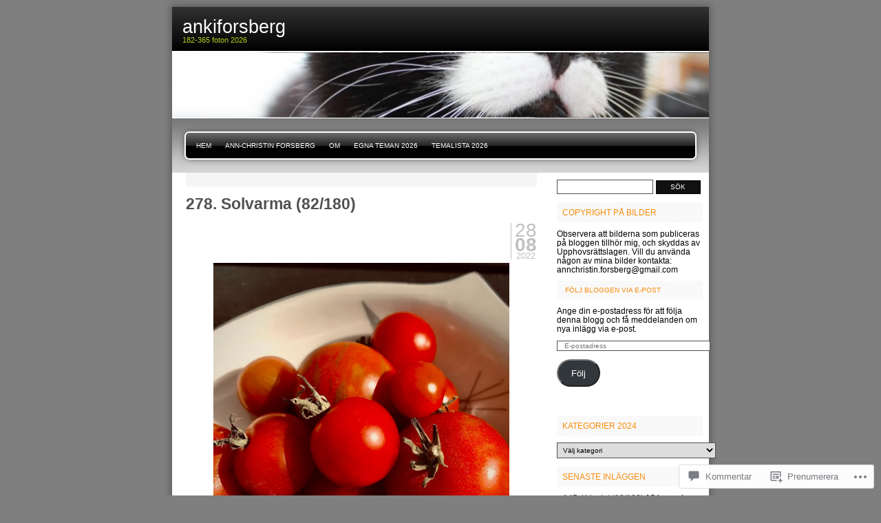

--- FILE ---
content_type: text/html; charset=UTF-8
request_url: https://ankiforsberg.com/2022/08/28/278-solvarma-82-180/
body_size: 72795
content:

<!DOCTYPE html PUBLIC "-//W3C//DTD XHTML 1.0 Transitional//EN" "http://www.w3.org/TR/xhtml1/DTD/xhtml1-transitional.dtd">
<html xmlns="http://www.w3.org/1999/xhtml" lang="sv-SE">
<head profile="http://gmpg.org/xfn/11">
<meta http-equiv="Content-Type" content="text/html; charset=UTF-8" />
<title>278. Solvarma (82/180) | ankiforsberg</title>
<link rel="pingback" href="https://ankiforsberg.com/xmlrpc.php" />
<meta name='robots' content='max-image-preview:large' />

<!-- Async WordPress.com Remote Login -->
<script id="wpcom_remote_login_js">
var wpcom_remote_login_extra_auth = '';
function wpcom_remote_login_remove_dom_node_id( element_id ) {
	var dom_node = document.getElementById( element_id );
	if ( dom_node ) { dom_node.parentNode.removeChild( dom_node ); }
}
function wpcom_remote_login_remove_dom_node_classes( class_name ) {
	var dom_nodes = document.querySelectorAll( '.' + class_name );
	for ( var i = 0; i < dom_nodes.length; i++ ) {
		dom_nodes[ i ].parentNode.removeChild( dom_nodes[ i ] );
	}
}
function wpcom_remote_login_final_cleanup() {
	wpcom_remote_login_remove_dom_node_classes( "wpcom_remote_login_msg" );
	wpcom_remote_login_remove_dom_node_id( "wpcom_remote_login_key" );
	wpcom_remote_login_remove_dom_node_id( "wpcom_remote_login_validate" );
	wpcom_remote_login_remove_dom_node_id( "wpcom_remote_login_js" );
	wpcom_remote_login_remove_dom_node_id( "wpcom_request_access_iframe" );
	wpcom_remote_login_remove_dom_node_id( "wpcom_request_access_styles" );
}

// Watch for messages back from the remote login
window.addEventListener( "message", function( e ) {
	if ( e.origin === "https://r-login.wordpress.com" ) {
		var data = {};
		try {
			data = JSON.parse( e.data );
		} catch( e ) {
			wpcom_remote_login_final_cleanup();
			return;
		}

		if ( data.msg === 'LOGIN' ) {
			// Clean up the login check iframe
			wpcom_remote_login_remove_dom_node_id( "wpcom_remote_login_key" );

			var id_regex = new RegExp( /^[0-9]+$/ );
			var token_regex = new RegExp( /^.*|.*|.*$/ );
			if (
				token_regex.test( data.token )
				&& id_regex.test( data.wpcomid )
			) {
				// We have everything we need to ask for a login
				var script = document.createElement( "script" );
				script.setAttribute( "id", "wpcom_remote_login_validate" );
				script.src = '/remote-login.php?wpcom_remote_login=validate'
					+ '&wpcomid=' + data.wpcomid
					+ '&token=' + encodeURIComponent( data.token )
					+ '&host=' + window.location.protocol
					+ '//' + window.location.hostname
					+ '&postid=5691'
					+ '&is_singular=1';
				document.body.appendChild( script );
			}

			return;
		}

		// Safari ITP, not logged in, so redirect
		if ( data.msg === 'LOGIN-REDIRECT' ) {
			window.location = 'https://wordpress.com/log-in?redirect_to=' + window.location.href;
			return;
		}

		// Safari ITP, storage access failed, remove the request
		if ( data.msg === 'LOGIN-REMOVE' ) {
			var css_zap = 'html { -webkit-transition: margin-top 1s; transition: margin-top 1s; } /* 9001 */ html { margin-top: 0 !important; } * html body { margin-top: 0 !important; } @media screen and ( max-width: 782px ) { html { margin-top: 0 !important; } * html body { margin-top: 0 !important; } }';
			var style_zap = document.createElement( 'style' );
			style_zap.type = 'text/css';
			style_zap.appendChild( document.createTextNode( css_zap ) );
			document.body.appendChild( style_zap );

			var e = document.getElementById( 'wpcom_request_access_iframe' );
			e.parentNode.removeChild( e );

			document.cookie = 'wordpress_com_login_access=denied; path=/; max-age=31536000';

			return;
		}

		// Safari ITP
		if ( data.msg === 'REQUEST_ACCESS' ) {
			console.log( 'request access: safari' );

			// Check ITP iframe enable/disable knob
			if ( wpcom_remote_login_extra_auth !== 'safari_itp_iframe' ) {
				return;
			}

			// If we are in a "private window" there is no ITP.
			var private_window = false;
			try {
				var opendb = window.openDatabase( null, null, null, null );
			} catch( e ) {
				private_window = true;
			}

			if ( private_window ) {
				console.log( 'private window' );
				return;
			}

			var iframe = document.createElement( 'iframe' );
			iframe.id = 'wpcom_request_access_iframe';
			iframe.setAttribute( 'scrolling', 'no' );
			iframe.setAttribute( 'sandbox', 'allow-storage-access-by-user-activation allow-scripts allow-same-origin allow-top-navigation-by-user-activation' );
			iframe.src = 'https://r-login.wordpress.com/remote-login.php?wpcom_remote_login=request_access&origin=' + encodeURIComponent( data.origin ) + '&wpcomid=' + encodeURIComponent( data.wpcomid );

			var css = 'html { -webkit-transition: margin-top 1s; transition: margin-top 1s; } /* 9001 */ html { margin-top: 46px !important; } * html body { margin-top: 46px !important; } @media screen and ( max-width: 660px ) { html { margin-top: 71px !important; } * html body { margin-top: 71px !important; } #wpcom_request_access_iframe { display: block; height: 71px !important; } } #wpcom_request_access_iframe { border: 0px; height: 46px; position: fixed; top: 0; left: 0; width: 100%; min-width: 100%; z-index: 99999; background: #23282d; } ';

			var style = document.createElement( 'style' );
			style.type = 'text/css';
			style.id = 'wpcom_request_access_styles';
			style.appendChild( document.createTextNode( css ) );
			document.body.appendChild( style );

			document.body.appendChild( iframe );
		}

		if ( data.msg === 'DONE' ) {
			wpcom_remote_login_final_cleanup();
		}
	}
}, false );

// Inject the remote login iframe after the page has had a chance to load
// more critical resources
window.addEventListener( "DOMContentLoaded", function( e ) {
	var iframe = document.createElement( "iframe" );
	iframe.style.display = "none";
	iframe.setAttribute( "scrolling", "no" );
	iframe.setAttribute( "id", "wpcom_remote_login_key" );
	iframe.src = "https://r-login.wordpress.com/remote-login.php"
		+ "?wpcom_remote_login=key"
		+ "&origin=aHR0cHM6Ly9hbmtpZm9yc2JlcmcuY29t"
		+ "&wpcomid=29196875"
		+ "&time=" + Math.floor( Date.now() / 1000 );
	document.body.appendChild( iframe );
}, false );
</script>
<link rel='dns-prefetch' href='//s0.wp.com' />
<link rel='dns-prefetch' href='//widgets.wp.com' />
<link rel='dns-prefetch' href='//wordpress.com' />
<link rel="alternate" type="application/rss+xml" title="ankiforsberg &raquo; flöde" href="https://ankiforsberg.com/feed/" />
<link rel="alternate" type="application/rss+xml" title="ankiforsberg &raquo; kommentarsflöde" href="https://ankiforsberg.com/comments/feed/" />
<link rel="alternate" type="application/rss+xml" title="ankiforsberg &raquo; 278. Solvarma (82/180) kommentarsflöde" href="https://ankiforsberg.com/2022/08/28/278-solvarma-82-180/feed/" />
	<script type="text/javascript">
		/* <![CDATA[ */
		function addLoadEvent(func) {
			var oldonload = window.onload;
			if (typeof window.onload != 'function') {
				window.onload = func;
			} else {
				window.onload = function () {
					oldonload();
					func();
				}
			}
		}
		/* ]]> */
	</script>
	<link crossorigin='anonymous' rel='stylesheet' id='all-css-0-1' href='/_static/??-eJx9jFsKwkAMAC/kGnzU4od4lrpNbdrdbGgSpLe3FUEQ8XNgZuAhIRY2ZIPsQZLfiRUGNGni+GZQZ8il9YQKE6bGsA1S1L5oG1U38PuYaMTP90X/dOKOmGwG6zEvofgNugm1n9fqmi+7ujrs6/PpWA1P0/RJIw==&cssminify=yes' type='text/css' media='all' />
<style id='wp-emoji-styles-inline-css'>

	img.wp-smiley, img.emoji {
		display: inline !important;
		border: none !important;
		box-shadow: none !important;
		height: 1em !important;
		width: 1em !important;
		margin: 0 0.07em !important;
		vertical-align: -0.1em !important;
		background: none !important;
		padding: 0 !important;
	}
/*# sourceURL=wp-emoji-styles-inline-css */
</style>
<link crossorigin='anonymous' rel='stylesheet' id='all-css-2-1' href='/wp-content/plugins/gutenberg-core/v22.4.0/build/styles/block-library/style.min.css?m=1768935615i&cssminify=yes' type='text/css' media='all' />
<style id='wp-block-library-inline-css'>
.has-text-align-justify {
	text-align:justify;
}
.has-text-align-justify{text-align:justify;}

/*# sourceURL=wp-block-library-inline-css */
</style><style id='wp-block-gallery-inline-css'>
.blocks-gallery-grid:not(.has-nested-images),.wp-block-gallery:not(.has-nested-images){display:flex;flex-wrap:wrap;list-style-type:none;margin:0;padding:0}.blocks-gallery-grid:not(.has-nested-images) .blocks-gallery-image,.blocks-gallery-grid:not(.has-nested-images) .blocks-gallery-item,.wp-block-gallery:not(.has-nested-images) .blocks-gallery-image,.wp-block-gallery:not(.has-nested-images) .blocks-gallery-item{display:flex;flex-direction:column;flex-grow:1;justify-content:center;margin:0 1em 1em 0;position:relative;width:calc(50% - 1em)}.blocks-gallery-grid:not(.has-nested-images) .blocks-gallery-image:nth-of-type(2n),.blocks-gallery-grid:not(.has-nested-images) .blocks-gallery-item:nth-of-type(2n),.wp-block-gallery:not(.has-nested-images) .blocks-gallery-image:nth-of-type(2n),.wp-block-gallery:not(.has-nested-images) .blocks-gallery-item:nth-of-type(2n){margin-right:0}.blocks-gallery-grid:not(.has-nested-images) .blocks-gallery-image figure,.blocks-gallery-grid:not(.has-nested-images) .blocks-gallery-item figure,.wp-block-gallery:not(.has-nested-images) .blocks-gallery-image figure,.wp-block-gallery:not(.has-nested-images) .blocks-gallery-item figure{align-items:flex-end;display:flex;height:100%;justify-content:flex-start;margin:0}.blocks-gallery-grid:not(.has-nested-images) .blocks-gallery-image img,.blocks-gallery-grid:not(.has-nested-images) .blocks-gallery-item img,.wp-block-gallery:not(.has-nested-images) .blocks-gallery-image img,.wp-block-gallery:not(.has-nested-images) .blocks-gallery-item img{display:block;height:auto;max-width:100%;width:auto}.blocks-gallery-grid:not(.has-nested-images) .blocks-gallery-image figcaption,.blocks-gallery-grid:not(.has-nested-images) .blocks-gallery-item figcaption,.wp-block-gallery:not(.has-nested-images) .blocks-gallery-image figcaption,.wp-block-gallery:not(.has-nested-images) .blocks-gallery-item figcaption{background:linear-gradient(0deg,#000000b3,#0000004d 70%,#0000);bottom:0;box-sizing:border-box;color:#fff;font-size:.8em;margin:0;max-height:100%;overflow:auto;padding:3em .77em .7em;position:absolute;text-align:center;width:100%;z-index:2}.blocks-gallery-grid:not(.has-nested-images) .blocks-gallery-image figcaption img,.blocks-gallery-grid:not(.has-nested-images) .blocks-gallery-item figcaption img,.wp-block-gallery:not(.has-nested-images) .blocks-gallery-image figcaption img,.wp-block-gallery:not(.has-nested-images) .blocks-gallery-item figcaption img{display:inline}.blocks-gallery-grid:not(.has-nested-images) figcaption,.wp-block-gallery:not(.has-nested-images) figcaption{flex-grow:1}.blocks-gallery-grid:not(.has-nested-images).is-cropped .blocks-gallery-image a,.blocks-gallery-grid:not(.has-nested-images).is-cropped .blocks-gallery-image img,.blocks-gallery-grid:not(.has-nested-images).is-cropped .blocks-gallery-item a,.blocks-gallery-grid:not(.has-nested-images).is-cropped .blocks-gallery-item img,.wp-block-gallery:not(.has-nested-images).is-cropped .blocks-gallery-image a,.wp-block-gallery:not(.has-nested-images).is-cropped .blocks-gallery-image img,.wp-block-gallery:not(.has-nested-images).is-cropped .blocks-gallery-item a,.wp-block-gallery:not(.has-nested-images).is-cropped .blocks-gallery-item img{flex:1;height:100%;object-fit:cover;width:100%}.blocks-gallery-grid:not(.has-nested-images).columns-1 .blocks-gallery-image,.blocks-gallery-grid:not(.has-nested-images).columns-1 .blocks-gallery-item,.wp-block-gallery:not(.has-nested-images).columns-1 .blocks-gallery-image,.wp-block-gallery:not(.has-nested-images).columns-1 .blocks-gallery-item{margin-right:0;width:100%}@media (min-width:600px){.blocks-gallery-grid:not(.has-nested-images).columns-3 .blocks-gallery-image,.blocks-gallery-grid:not(.has-nested-images).columns-3 .blocks-gallery-item,.wp-block-gallery:not(.has-nested-images).columns-3 .blocks-gallery-image,.wp-block-gallery:not(.has-nested-images).columns-3 .blocks-gallery-item{margin-right:1em;width:calc(33.33333% - .66667em)}.blocks-gallery-grid:not(.has-nested-images).columns-4 .blocks-gallery-image,.blocks-gallery-grid:not(.has-nested-images).columns-4 .blocks-gallery-item,.wp-block-gallery:not(.has-nested-images).columns-4 .blocks-gallery-image,.wp-block-gallery:not(.has-nested-images).columns-4 .blocks-gallery-item{margin-right:1em;width:calc(25% - .75em)}.blocks-gallery-grid:not(.has-nested-images).columns-5 .blocks-gallery-image,.blocks-gallery-grid:not(.has-nested-images).columns-5 .blocks-gallery-item,.wp-block-gallery:not(.has-nested-images).columns-5 .blocks-gallery-image,.wp-block-gallery:not(.has-nested-images).columns-5 .blocks-gallery-item{margin-right:1em;width:calc(20% - .8em)}.blocks-gallery-grid:not(.has-nested-images).columns-6 .blocks-gallery-image,.blocks-gallery-grid:not(.has-nested-images).columns-6 .blocks-gallery-item,.wp-block-gallery:not(.has-nested-images).columns-6 .blocks-gallery-image,.wp-block-gallery:not(.has-nested-images).columns-6 .blocks-gallery-item{margin-right:1em;width:calc(16.66667% - .83333em)}.blocks-gallery-grid:not(.has-nested-images).columns-7 .blocks-gallery-image,.blocks-gallery-grid:not(.has-nested-images).columns-7 .blocks-gallery-item,.wp-block-gallery:not(.has-nested-images).columns-7 .blocks-gallery-image,.wp-block-gallery:not(.has-nested-images).columns-7 .blocks-gallery-item{margin-right:1em;width:calc(14.28571% - .85714em)}.blocks-gallery-grid:not(.has-nested-images).columns-8 .blocks-gallery-image,.blocks-gallery-grid:not(.has-nested-images).columns-8 .blocks-gallery-item,.wp-block-gallery:not(.has-nested-images).columns-8 .blocks-gallery-image,.wp-block-gallery:not(.has-nested-images).columns-8 .blocks-gallery-item{margin-right:1em;width:calc(12.5% - .875em)}.blocks-gallery-grid:not(.has-nested-images).columns-1 .blocks-gallery-image:nth-of-type(1n),.blocks-gallery-grid:not(.has-nested-images).columns-1 .blocks-gallery-item:nth-of-type(1n),.blocks-gallery-grid:not(.has-nested-images).columns-2 .blocks-gallery-image:nth-of-type(2n),.blocks-gallery-grid:not(.has-nested-images).columns-2 .blocks-gallery-item:nth-of-type(2n),.blocks-gallery-grid:not(.has-nested-images).columns-3 .blocks-gallery-image:nth-of-type(3n),.blocks-gallery-grid:not(.has-nested-images).columns-3 .blocks-gallery-item:nth-of-type(3n),.blocks-gallery-grid:not(.has-nested-images).columns-4 .blocks-gallery-image:nth-of-type(4n),.blocks-gallery-grid:not(.has-nested-images).columns-4 .blocks-gallery-item:nth-of-type(4n),.blocks-gallery-grid:not(.has-nested-images).columns-5 .blocks-gallery-image:nth-of-type(5n),.blocks-gallery-grid:not(.has-nested-images).columns-5 .blocks-gallery-item:nth-of-type(5n),.blocks-gallery-grid:not(.has-nested-images).columns-6 .blocks-gallery-image:nth-of-type(6n),.blocks-gallery-grid:not(.has-nested-images).columns-6 .blocks-gallery-item:nth-of-type(6n),.blocks-gallery-grid:not(.has-nested-images).columns-7 .blocks-gallery-image:nth-of-type(7n),.blocks-gallery-grid:not(.has-nested-images).columns-7 .blocks-gallery-item:nth-of-type(7n),.blocks-gallery-grid:not(.has-nested-images).columns-8 .blocks-gallery-image:nth-of-type(8n),.blocks-gallery-grid:not(.has-nested-images).columns-8 .blocks-gallery-item:nth-of-type(8n),.wp-block-gallery:not(.has-nested-images).columns-1 .blocks-gallery-image:nth-of-type(1n),.wp-block-gallery:not(.has-nested-images).columns-1 .blocks-gallery-item:nth-of-type(1n),.wp-block-gallery:not(.has-nested-images).columns-2 .blocks-gallery-image:nth-of-type(2n),.wp-block-gallery:not(.has-nested-images).columns-2 .blocks-gallery-item:nth-of-type(2n),.wp-block-gallery:not(.has-nested-images).columns-3 .blocks-gallery-image:nth-of-type(3n),.wp-block-gallery:not(.has-nested-images).columns-3 .blocks-gallery-item:nth-of-type(3n),.wp-block-gallery:not(.has-nested-images).columns-4 .blocks-gallery-image:nth-of-type(4n),.wp-block-gallery:not(.has-nested-images).columns-4 .blocks-gallery-item:nth-of-type(4n),.wp-block-gallery:not(.has-nested-images).columns-5 .blocks-gallery-image:nth-of-type(5n),.wp-block-gallery:not(.has-nested-images).columns-5 .blocks-gallery-item:nth-of-type(5n),.wp-block-gallery:not(.has-nested-images).columns-6 .blocks-gallery-image:nth-of-type(6n),.wp-block-gallery:not(.has-nested-images).columns-6 .blocks-gallery-item:nth-of-type(6n),.wp-block-gallery:not(.has-nested-images).columns-7 .blocks-gallery-image:nth-of-type(7n),.wp-block-gallery:not(.has-nested-images).columns-7 .blocks-gallery-item:nth-of-type(7n),.wp-block-gallery:not(.has-nested-images).columns-8 .blocks-gallery-image:nth-of-type(8n),.wp-block-gallery:not(.has-nested-images).columns-8 .blocks-gallery-item:nth-of-type(8n){margin-right:0}}.blocks-gallery-grid:not(.has-nested-images) .blocks-gallery-image:last-child,.blocks-gallery-grid:not(.has-nested-images) .blocks-gallery-item:last-child,.wp-block-gallery:not(.has-nested-images) .blocks-gallery-image:last-child,.wp-block-gallery:not(.has-nested-images) .blocks-gallery-item:last-child{margin-right:0}.blocks-gallery-grid:not(.has-nested-images).alignleft,.blocks-gallery-grid:not(.has-nested-images).alignright,.wp-block-gallery:not(.has-nested-images).alignleft,.wp-block-gallery:not(.has-nested-images).alignright{max-width:420px;width:100%}.blocks-gallery-grid:not(.has-nested-images).aligncenter .blocks-gallery-item figure,.wp-block-gallery:not(.has-nested-images).aligncenter .blocks-gallery-item figure{justify-content:center}.wp-block-gallery:not(.is-cropped) .blocks-gallery-item{align-self:flex-start}figure.wp-block-gallery.has-nested-images{align-items:normal}.wp-block-gallery.has-nested-images figure.wp-block-image:not(#individual-image){margin:0;width:calc(50% - var(--wp--style--unstable-gallery-gap, 16px)/2)}.wp-block-gallery.has-nested-images figure.wp-block-image{box-sizing:border-box;display:flex;flex-direction:column;flex-grow:1;justify-content:center;max-width:100%;position:relative}.wp-block-gallery.has-nested-images figure.wp-block-image>a,.wp-block-gallery.has-nested-images figure.wp-block-image>div{flex-direction:column;flex-grow:1;margin:0}.wp-block-gallery.has-nested-images figure.wp-block-image img{display:block;height:auto;max-width:100%!important;width:auto}.wp-block-gallery.has-nested-images figure.wp-block-image figcaption,.wp-block-gallery.has-nested-images figure.wp-block-image:has(figcaption):before{bottom:0;left:0;max-height:100%;position:absolute;right:0}.wp-block-gallery.has-nested-images figure.wp-block-image:has(figcaption):before{backdrop-filter:blur(3px);content:"";height:100%;-webkit-mask-image:linear-gradient(0deg,#000 20%,#0000);mask-image:linear-gradient(0deg,#000 20%,#0000);max-height:40%;pointer-events:none}.wp-block-gallery.has-nested-images figure.wp-block-image figcaption{box-sizing:border-box;color:#fff;font-size:13px;margin:0;overflow:auto;padding:1em;text-align:center;text-shadow:0 0 1.5px #000}.wp-block-gallery.has-nested-images figure.wp-block-image figcaption::-webkit-scrollbar{height:12px;width:12px}.wp-block-gallery.has-nested-images figure.wp-block-image figcaption::-webkit-scrollbar-track{background-color:initial}.wp-block-gallery.has-nested-images figure.wp-block-image figcaption::-webkit-scrollbar-thumb{background-clip:padding-box;background-color:initial;border:3px solid #0000;border-radius:8px}.wp-block-gallery.has-nested-images figure.wp-block-image figcaption:focus-within::-webkit-scrollbar-thumb,.wp-block-gallery.has-nested-images figure.wp-block-image figcaption:focus::-webkit-scrollbar-thumb,.wp-block-gallery.has-nested-images figure.wp-block-image figcaption:hover::-webkit-scrollbar-thumb{background-color:#fffc}.wp-block-gallery.has-nested-images figure.wp-block-image figcaption{scrollbar-color:#0000 #0000;scrollbar-gutter:stable both-edges;scrollbar-width:thin}.wp-block-gallery.has-nested-images figure.wp-block-image figcaption:focus,.wp-block-gallery.has-nested-images figure.wp-block-image figcaption:focus-within,.wp-block-gallery.has-nested-images figure.wp-block-image figcaption:hover{scrollbar-color:#fffc #0000}.wp-block-gallery.has-nested-images figure.wp-block-image figcaption{will-change:transform}@media (hover:none){.wp-block-gallery.has-nested-images figure.wp-block-image figcaption{scrollbar-color:#fffc #0000}}.wp-block-gallery.has-nested-images figure.wp-block-image figcaption{background:linear-gradient(0deg,#0006,#0000)}.wp-block-gallery.has-nested-images figure.wp-block-image figcaption img{display:inline}.wp-block-gallery.has-nested-images figure.wp-block-image figcaption a{color:inherit}.wp-block-gallery.has-nested-images figure.wp-block-image.has-custom-border img{box-sizing:border-box}.wp-block-gallery.has-nested-images figure.wp-block-image.has-custom-border>a,.wp-block-gallery.has-nested-images figure.wp-block-image.has-custom-border>div,.wp-block-gallery.has-nested-images figure.wp-block-image.is-style-rounded>a,.wp-block-gallery.has-nested-images figure.wp-block-image.is-style-rounded>div{flex:1 1 auto}.wp-block-gallery.has-nested-images figure.wp-block-image.has-custom-border figcaption,.wp-block-gallery.has-nested-images figure.wp-block-image.is-style-rounded figcaption{background:none;color:inherit;flex:initial;margin:0;padding:10px 10px 9px;position:relative;text-shadow:none}.wp-block-gallery.has-nested-images figure.wp-block-image.has-custom-border:before,.wp-block-gallery.has-nested-images figure.wp-block-image.is-style-rounded:before{content:none}.wp-block-gallery.has-nested-images figcaption{flex-basis:100%;flex-grow:1;text-align:center}.wp-block-gallery.has-nested-images:not(.is-cropped) figure.wp-block-image:not(#individual-image){margin-bottom:auto;margin-top:0}.wp-block-gallery.has-nested-images.is-cropped figure.wp-block-image:not(#individual-image){align-self:inherit}.wp-block-gallery.has-nested-images.is-cropped figure.wp-block-image:not(#individual-image)>a,.wp-block-gallery.has-nested-images.is-cropped figure.wp-block-image:not(#individual-image)>div:not(.components-drop-zone){display:flex}.wp-block-gallery.has-nested-images.is-cropped figure.wp-block-image:not(#individual-image) a,.wp-block-gallery.has-nested-images.is-cropped figure.wp-block-image:not(#individual-image) img{flex:1 0 0%;height:100%;object-fit:cover;width:100%}.wp-block-gallery.has-nested-images.columns-1 figure.wp-block-image:not(#individual-image){width:100%}@media (min-width:600px){.wp-block-gallery.has-nested-images.columns-3 figure.wp-block-image:not(#individual-image){width:calc(33.33333% - var(--wp--style--unstable-gallery-gap, 16px)*.66667)}.wp-block-gallery.has-nested-images.columns-4 figure.wp-block-image:not(#individual-image){width:calc(25% - var(--wp--style--unstable-gallery-gap, 16px)*.75)}.wp-block-gallery.has-nested-images.columns-5 figure.wp-block-image:not(#individual-image){width:calc(20% - var(--wp--style--unstable-gallery-gap, 16px)*.8)}.wp-block-gallery.has-nested-images.columns-6 figure.wp-block-image:not(#individual-image){width:calc(16.66667% - var(--wp--style--unstable-gallery-gap, 16px)*.83333)}.wp-block-gallery.has-nested-images.columns-7 figure.wp-block-image:not(#individual-image){width:calc(14.28571% - var(--wp--style--unstable-gallery-gap, 16px)*.85714)}.wp-block-gallery.has-nested-images.columns-8 figure.wp-block-image:not(#individual-image){width:calc(12.5% - var(--wp--style--unstable-gallery-gap, 16px)*.875)}.wp-block-gallery.has-nested-images.columns-default figure.wp-block-image:not(#individual-image){width:calc(33.33% - var(--wp--style--unstable-gallery-gap, 16px)*.66667)}.wp-block-gallery.has-nested-images.columns-default figure.wp-block-image:not(#individual-image):first-child:nth-last-child(2),.wp-block-gallery.has-nested-images.columns-default figure.wp-block-image:not(#individual-image):first-child:nth-last-child(2)~figure.wp-block-image:not(#individual-image){width:calc(50% - var(--wp--style--unstable-gallery-gap, 16px)*.5)}.wp-block-gallery.has-nested-images.columns-default figure.wp-block-image:not(#individual-image):first-child:last-child{width:100%}}.wp-block-gallery.has-nested-images.alignleft,.wp-block-gallery.has-nested-images.alignright{max-width:420px;width:100%}.wp-block-gallery.has-nested-images.aligncenter{justify-content:center}
/*# sourceURL=https://s0.wp.com/wp-content/plugins/gutenberg-core/v22.4.0/build/styles/block-library/gallery/style.min.css */
</style>
<style id='wp-block-image-inline-css'>
.wp-block-image>a,.wp-block-image>figure>a{display:inline-block}.wp-block-image img{box-sizing:border-box;height:auto;max-width:100%;vertical-align:bottom}@media not (prefers-reduced-motion){.wp-block-image img.hide{visibility:hidden}.wp-block-image img.show{animation:show-content-image .4s}}.wp-block-image[style*=border-radius] img,.wp-block-image[style*=border-radius]>a{border-radius:inherit}.wp-block-image.has-custom-border img{box-sizing:border-box}.wp-block-image.aligncenter{text-align:center}.wp-block-image.alignfull>a,.wp-block-image.alignwide>a{width:100%}.wp-block-image.alignfull img,.wp-block-image.alignwide img{height:auto;width:100%}.wp-block-image .aligncenter,.wp-block-image .alignleft,.wp-block-image .alignright,.wp-block-image.aligncenter,.wp-block-image.alignleft,.wp-block-image.alignright{display:table}.wp-block-image .aligncenter>figcaption,.wp-block-image .alignleft>figcaption,.wp-block-image .alignright>figcaption,.wp-block-image.aligncenter>figcaption,.wp-block-image.alignleft>figcaption,.wp-block-image.alignright>figcaption{caption-side:bottom;display:table-caption}.wp-block-image .alignleft{float:left;margin:.5em 1em .5em 0}.wp-block-image .alignright{float:right;margin:.5em 0 .5em 1em}.wp-block-image .aligncenter{margin-left:auto;margin-right:auto}.wp-block-image :where(figcaption){margin-bottom:1em;margin-top:.5em}.wp-block-image.is-style-circle-mask img{border-radius:9999px}@supports ((-webkit-mask-image:none) or (mask-image:none)) or (-webkit-mask-image:none){.wp-block-image.is-style-circle-mask img{border-radius:0;-webkit-mask-image:url('data:image/svg+xml;utf8,<svg viewBox="0 0 100 100" xmlns="http://www.w3.org/2000/svg"><circle cx="50" cy="50" r="50"/></svg>');mask-image:url('data:image/svg+xml;utf8,<svg viewBox="0 0 100 100" xmlns="http://www.w3.org/2000/svg"><circle cx="50" cy="50" r="50"/></svg>');mask-mode:alpha;-webkit-mask-position:center;mask-position:center;-webkit-mask-repeat:no-repeat;mask-repeat:no-repeat;-webkit-mask-size:contain;mask-size:contain}}:root :where(.wp-block-image.is-style-rounded img,.wp-block-image .is-style-rounded img){border-radius:9999px}.wp-block-image figure{margin:0}.wp-lightbox-container{display:flex;flex-direction:column;position:relative}.wp-lightbox-container img{cursor:zoom-in}.wp-lightbox-container img:hover+button{opacity:1}.wp-lightbox-container button{align-items:center;backdrop-filter:blur(16px) saturate(180%);background-color:#5a5a5a40;border:none;border-radius:4px;cursor:zoom-in;display:flex;height:20px;justify-content:center;opacity:0;padding:0;position:absolute;right:16px;text-align:center;top:16px;width:20px;z-index:100}@media not (prefers-reduced-motion){.wp-lightbox-container button{transition:opacity .2s ease}}.wp-lightbox-container button:focus-visible{outline:3px auto #5a5a5a40;outline:3px auto -webkit-focus-ring-color;outline-offset:3px}.wp-lightbox-container button:hover{cursor:pointer;opacity:1}.wp-lightbox-container button:focus{opacity:1}.wp-lightbox-container button:focus,.wp-lightbox-container button:hover,.wp-lightbox-container button:not(:hover):not(:active):not(.has-background){background-color:#5a5a5a40;border:none}.wp-lightbox-overlay{box-sizing:border-box;cursor:zoom-out;height:100vh;left:0;overflow:hidden;position:fixed;top:0;visibility:hidden;width:100%;z-index:100000}.wp-lightbox-overlay .close-button{align-items:center;cursor:pointer;display:flex;justify-content:center;min-height:40px;min-width:40px;padding:0;position:absolute;right:calc(env(safe-area-inset-right) + 16px);top:calc(env(safe-area-inset-top) + 16px);z-index:5000000}.wp-lightbox-overlay .close-button:focus,.wp-lightbox-overlay .close-button:hover,.wp-lightbox-overlay .close-button:not(:hover):not(:active):not(.has-background){background:none;border:none}.wp-lightbox-overlay .lightbox-image-container{height:var(--wp--lightbox-container-height);left:50%;overflow:hidden;position:absolute;top:50%;transform:translate(-50%,-50%);transform-origin:top left;width:var(--wp--lightbox-container-width);z-index:9999999999}.wp-lightbox-overlay .wp-block-image{align-items:center;box-sizing:border-box;display:flex;height:100%;justify-content:center;margin:0;position:relative;transform-origin:0 0;width:100%;z-index:3000000}.wp-lightbox-overlay .wp-block-image img{height:var(--wp--lightbox-image-height);min-height:var(--wp--lightbox-image-height);min-width:var(--wp--lightbox-image-width);width:var(--wp--lightbox-image-width)}.wp-lightbox-overlay .wp-block-image figcaption{display:none}.wp-lightbox-overlay button{background:none;border:none}.wp-lightbox-overlay .scrim{background-color:#fff;height:100%;opacity:.9;position:absolute;width:100%;z-index:2000000}.wp-lightbox-overlay.active{visibility:visible}@media not (prefers-reduced-motion){.wp-lightbox-overlay.active{animation:turn-on-visibility .25s both}.wp-lightbox-overlay.active img{animation:turn-on-visibility .35s both}.wp-lightbox-overlay.show-closing-animation:not(.active){animation:turn-off-visibility .35s both}.wp-lightbox-overlay.show-closing-animation:not(.active) img{animation:turn-off-visibility .25s both}.wp-lightbox-overlay.zoom.active{animation:none;opacity:1;visibility:visible}.wp-lightbox-overlay.zoom.active .lightbox-image-container{animation:lightbox-zoom-in .4s}.wp-lightbox-overlay.zoom.active .lightbox-image-container img{animation:none}.wp-lightbox-overlay.zoom.active .scrim{animation:turn-on-visibility .4s forwards}.wp-lightbox-overlay.zoom.show-closing-animation:not(.active){animation:none}.wp-lightbox-overlay.zoom.show-closing-animation:not(.active) .lightbox-image-container{animation:lightbox-zoom-out .4s}.wp-lightbox-overlay.zoom.show-closing-animation:not(.active) .lightbox-image-container img{animation:none}.wp-lightbox-overlay.zoom.show-closing-animation:not(.active) .scrim{animation:turn-off-visibility .4s forwards}}@keyframes show-content-image{0%{visibility:hidden}99%{visibility:hidden}to{visibility:visible}}@keyframes turn-on-visibility{0%{opacity:0}to{opacity:1}}@keyframes turn-off-visibility{0%{opacity:1;visibility:visible}99%{opacity:0;visibility:visible}to{opacity:0;visibility:hidden}}@keyframes lightbox-zoom-in{0%{transform:translate(calc((-100vw + var(--wp--lightbox-scrollbar-width))/2 + var(--wp--lightbox-initial-left-position)),calc(-50vh + var(--wp--lightbox-initial-top-position))) scale(var(--wp--lightbox-scale))}to{transform:translate(-50%,-50%) scale(1)}}@keyframes lightbox-zoom-out{0%{transform:translate(-50%,-50%) scale(1);visibility:visible}99%{visibility:visible}to{transform:translate(calc((-100vw + var(--wp--lightbox-scrollbar-width))/2 + var(--wp--lightbox-initial-left-position)),calc(-50vh + var(--wp--lightbox-initial-top-position))) scale(var(--wp--lightbox-scale));visibility:hidden}}
/*# sourceURL=https://s0.wp.com/wp-content/plugins/gutenberg-core/v22.4.0/build/styles/block-library/image/style.min.css */
</style>
<style id='global-styles-inline-css'>
:root{--wp--preset--aspect-ratio--square: 1;--wp--preset--aspect-ratio--4-3: 4/3;--wp--preset--aspect-ratio--3-4: 3/4;--wp--preset--aspect-ratio--3-2: 3/2;--wp--preset--aspect-ratio--2-3: 2/3;--wp--preset--aspect-ratio--16-9: 16/9;--wp--preset--aspect-ratio--9-16: 9/16;--wp--preset--color--black: #000000;--wp--preset--color--cyan-bluish-gray: #abb8c3;--wp--preset--color--white: #ffffff;--wp--preset--color--pale-pink: #f78da7;--wp--preset--color--vivid-red: #cf2e2e;--wp--preset--color--luminous-vivid-orange: #ff6900;--wp--preset--color--luminous-vivid-amber: #fcb900;--wp--preset--color--light-green-cyan: #7bdcb5;--wp--preset--color--vivid-green-cyan: #00d084;--wp--preset--color--pale-cyan-blue: #8ed1fc;--wp--preset--color--vivid-cyan-blue: #0693e3;--wp--preset--color--vivid-purple: #9b51e0;--wp--preset--gradient--vivid-cyan-blue-to-vivid-purple: linear-gradient(135deg,rgb(6,147,227) 0%,rgb(155,81,224) 100%);--wp--preset--gradient--light-green-cyan-to-vivid-green-cyan: linear-gradient(135deg,rgb(122,220,180) 0%,rgb(0,208,130) 100%);--wp--preset--gradient--luminous-vivid-amber-to-luminous-vivid-orange: linear-gradient(135deg,rgb(252,185,0) 0%,rgb(255,105,0) 100%);--wp--preset--gradient--luminous-vivid-orange-to-vivid-red: linear-gradient(135deg,rgb(255,105,0) 0%,rgb(207,46,46) 100%);--wp--preset--gradient--very-light-gray-to-cyan-bluish-gray: linear-gradient(135deg,rgb(238,238,238) 0%,rgb(169,184,195) 100%);--wp--preset--gradient--cool-to-warm-spectrum: linear-gradient(135deg,rgb(74,234,220) 0%,rgb(151,120,209) 20%,rgb(207,42,186) 40%,rgb(238,44,130) 60%,rgb(251,105,98) 80%,rgb(254,248,76) 100%);--wp--preset--gradient--blush-light-purple: linear-gradient(135deg,rgb(255,206,236) 0%,rgb(152,150,240) 100%);--wp--preset--gradient--blush-bordeaux: linear-gradient(135deg,rgb(254,205,165) 0%,rgb(254,45,45) 50%,rgb(107,0,62) 100%);--wp--preset--gradient--luminous-dusk: linear-gradient(135deg,rgb(255,203,112) 0%,rgb(199,81,192) 50%,rgb(65,88,208) 100%);--wp--preset--gradient--pale-ocean: linear-gradient(135deg,rgb(255,245,203) 0%,rgb(182,227,212) 50%,rgb(51,167,181) 100%);--wp--preset--gradient--electric-grass: linear-gradient(135deg,rgb(202,248,128) 0%,rgb(113,206,126) 100%);--wp--preset--gradient--midnight: linear-gradient(135deg,rgb(2,3,129) 0%,rgb(40,116,252) 100%);--wp--preset--font-size--small: 13px;--wp--preset--font-size--medium: 20px;--wp--preset--font-size--large: 36px;--wp--preset--font-size--x-large: 42px;--wp--preset--font-family--albert-sans: 'Albert Sans', sans-serif;--wp--preset--font-family--alegreya: Alegreya, serif;--wp--preset--font-family--arvo: Arvo, serif;--wp--preset--font-family--bodoni-moda: 'Bodoni Moda', serif;--wp--preset--font-family--bricolage-grotesque: 'Bricolage Grotesque', sans-serif;--wp--preset--font-family--cabin: Cabin, sans-serif;--wp--preset--font-family--chivo: Chivo, sans-serif;--wp--preset--font-family--commissioner: Commissioner, sans-serif;--wp--preset--font-family--cormorant: Cormorant, serif;--wp--preset--font-family--courier-prime: 'Courier Prime', monospace;--wp--preset--font-family--crimson-pro: 'Crimson Pro', serif;--wp--preset--font-family--dm-mono: 'DM Mono', monospace;--wp--preset--font-family--dm-sans: 'DM Sans', sans-serif;--wp--preset--font-family--dm-serif-display: 'DM Serif Display', serif;--wp--preset--font-family--domine: Domine, serif;--wp--preset--font-family--eb-garamond: 'EB Garamond', serif;--wp--preset--font-family--epilogue: Epilogue, sans-serif;--wp--preset--font-family--fahkwang: Fahkwang, sans-serif;--wp--preset--font-family--figtree: Figtree, sans-serif;--wp--preset--font-family--fira-sans: 'Fira Sans', sans-serif;--wp--preset--font-family--fjalla-one: 'Fjalla One', sans-serif;--wp--preset--font-family--fraunces: Fraunces, serif;--wp--preset--font-family--gabarito: Gabarito, system-ui;--wp--preset--font-family--ibm-plex-mono: 'IBM Plex Mono', monospace;--wp--preset--font-family--ibm-plex-sans: 'IBM Plex Sans', sans-serif;--wp--preset--font-family--ibarra-real-nova: 'Ibarra Real Nova', serif;--wp--preset--font-family--instrument-serif: 'Instrument Serif', serif;--wp--preset--font-family--inter: Inter, sans-serif;--wp--preset--font-family--josefin-sans: 'Josefin Sans', sans-serif;--wp--preset--font-family--jost: Jost, sans-serif;--wp--preset--font-family--libre-baskerville: 'Libre Baskerville', serif;--wp--preset--font-family--libre-franklin: 'Libre Franklin', sans-serif;--wp--preset--font-family--literata: Literata, serif;--wp--preset--font-family--lora: Lora, serif;--wp--preset--font-family--merriweather: Merriweather, serif;--wp--preset--font-family--montserrat: Montserrat, sans-serif;--wp--preset--font-family--newsreader: Newsreader, serif;--wp--preset--font-family--noto-sans-mono: 'Noto Sans Mono', sans-serif;--wp--preset--font-family--nunito: Nunito, sans-serif;--wp--preset--font-family--open-sans: 'Open Sans', sans-serif;--wp--preset--font-family--overpass: Overpass, sans-serif;--wp--preset--font-family--pt-serif: 'PT Serif', serif;--wp--preset--font-family--petrona: Petrona, serif;--wp--preset--font-family--piazzolla: Piazzolla, serif;--wp--preset--font-family--playfair-display: 'Playfair Display', serif;--wp--preset--font-family--plus-jakarta-sans: 'Plus Jakarta Sans', sans-serif;--wp--preset--font-family--poppins: Poppins, sans-serif;--wp--preset--font-family--raleway: Raleway, sans-serif;--wp--preset--font-family--roboto: Roboto, sans-serif;--wp--preset--font-family--roboto-slab: 'Roboto Slab', serif;--wp--preset--font-family--rubik: Rubik, sans-serif;--wp--preset--font-family--rufina: Rufina, serif;--wp--preset--font-family--sora: Sora, sans-serif;--wp--preset--font-family--source-sans-3: 'Source Sans 3', sans-serif;--wp--preset--font-family--source-serif-4: 'Source Serif 4', serif;--wp--preset--font-family--space-mono: 'Space Mono', monospace;--wp--preset--font-family--syne: Syne, sans-serif;--wp--preset--font-family--texturina: Texturina, serif;--wp--preset--font-family--urbanist: Urbanist, sans-serif;--wp--preset--font-family--work-sans: 'Work Sans', sans-serif;--wp--preset--spacing--20: 0.44rem;--wp--preset--spacing--30: 0.67rem;--wp--preset--spacing--40: 1rem;--wp--preset--spacing--50: 1.5rem;--wp--preset--spacing--60: 2.25rem;--wp--preset--spacing--70: 3.38rem;--wp--preset--spacing--80: 5.06rem;--wp--preset--shadow--natural: 6px 6px 9px rgba(0, 0, 0, 0.2);--wp--preset--shadow--deep: 12px 12px 50px rgba(0, 0, 0, 0.4);--wp--preset--shadow--sharp: 6px 6px 0px rgba(0, 0, 0, 0.2);--wp--preset--shadow--outlined: 6px 6px 0px -3px rgb(255, 255, 255), 6px 6px rgb(0, 0, 0);--wp--preset--shadow--crisp: 6px 6px 0px rgb(0, 0, 0);}:where(body) { margin: 0; }:where(.is-layout-flex){gap: 0.5em;}:where(.is-layout-grid){gap: 0.5em;}body .is-layout-flex{display: flex;}.is-layout-flex{flex-wrap: wrap;align-items: center;}.is-layout-flex > :is(*, div){margin: 0;}body .is-layout-grid{display: grid;}.is-layout-grid > :is(*, div){margin: 0;}body{padding-top: 0px;padding-right: 0px;padding-bottom: 0px;padding-left: 0px;}:root :where(.wp-element-button, .wp-block-button__link){background-color: #32373c;border-width: 0;color: #fff;font-family: inherit;font-size: inherit;font-style: inherit;font-weight: inherit;letter-spacing: inherit;line-height: inherit;padding-top: calc(0.667em + 2px);padding-right: calc(1.333em + 2px);padding-bottom: calc(0.667em + 2px);padding-left: calc(1.333em + 2px);text-decoration: none;text-transform: inherit;}.has-black-color{color: var(--wp--preset--color--black) !important;}.has-cyan-bluish-gray-color{color: var(--wp--preset--color--cyan-bluish-gray) !important;}.has-white-color{color: var(--wp--preset--color--white) !important;}.has-pale-pink-color{color: var(--wp--preset--color--pale-pink) !important;}.has-vivid-red-color{color: var(--wp--preset--color--vivid-red) !important;}.has-luminous-vivid-orange-color{color: var(--wp--preset--color--luminous-vivid-orange) !important;}.has-luminous-vivid-amber-color{color: var(--wp--preset--color--luminous-vivid-amber) !important;}.has-light-green-cyan-color{color: var(--wp--preset--color--light-green-cyan) !important;}.has-vivid-green-cyan-color{color: var(--wp--preset--color--vivid-green-cyan) !important;}.has-pale-cyan-blue-color{color: var(--wp--preset--color--pale-cyan-blue) !important;}.has-vivid-cyan-blue-color{color: var(--wp--preset--color--vivid-cyan-blue) !important;}.has-vivid-purple-color{color: var(--wp--preset--color--vivid-purple) !important;}.has-black-background-color{background-color: var(--wp--preset--color--black) !important;}.has-cyan-bluish-gray-background-color{background-color: var(--wp--preset--color--cyan-bluish-gray) !important;}.has-white-background-color{background-color: var(--wp--preset--color--white) !important;}.has-pale-pink-background-color{background-color: var(--wp--preset--color--pale-pink) !important;}.has-vivid-red-background-color{background-color: var(--wp--preset--color--vivid-red) !important;}.has-luminous-vivid-orange-background-color{background-color: var(--wp--preset--color--luminous-vivid-orange) !important;}.has-luminous-vivid-amber-background-color{background-color: var(--wp--preset--color--luminous-vivid-amber) !important;}.has-light-green-cyan-background-color{background-color: var(--wp--preset--color--light-green-cyan) !important;}.has-vivid-green-cyan-background-color{background-color: var(--wp--preset--color--vivid-green-cyan) !important;}.has-pale-cyan-blue-background-color{background-color: var(--wp--preset--color--pale-cyan-blue) !important;}.has-vivid-cyan-blue-background-color{background-color: var(--wp--preset--color--vivid-cyan-blue) !important;}.has-vivid-purple-background-color{background-color: var(--wp--preset--color--vivid-purple) !important;}.has-black-border-color{border-color: var(--wp--preset--color--black) !important;}.has-cyan-bluish-gray-border-color{border-color: var(--wp--preset--color--cyan-bluish-gray) !important;}.has-white-border-color{border-color: var(--wp--preset--color--white) !important;}.has-pale-pink-border-color{border-color: var(--wp--preset--color--pale-pink) !important;}.has-vivid-red-border-color{border-color: var(--wp--preset--color--vivid-red) !important;}.has-luminous-vivid-orange-border-color{border-color: var(--wp--preset--color--luminous-vivid-orange) !important;}.has-luminous-vivid-amber-border-color{border-color: var(--wp--preset--color--luminous-vivid-amber) !important;}.has-light-green-cyan-border-color{border-color: var(--wp--preset--color--light-green-cyan) !important;}.has-vivid-green-cyan-border-color{border-color: var(--wp--preset--color--vivid-green-cyan) !important;}.has-pale-cyan-blue-border-color{border-color: var(--wp--preset--color--pale-cyan-blue) !important;}.has-vivid-cyan-blue-border-color{border-color: var(--wp--preset--color--vivid-cyan-blue) !important;}.has-vivid-purple-border-color{border-color: var(--wp--preset--color--vivid-purple) !important;}.has-vivid-cyan-blue-to-vivid-purple-gradient-background{background: var(--wp--preset--gradient--vivid-cyan-blue-to-vivid-purple) !important;}.has-light-green-cyan-to-vivid-green-cyan-gradient-background{background: var(--wp--preset--gradient--light-green-cyan-to-vivid-green-cyan) !important;}.has-luminous-vivid-amber-to-luminous-vivid-orange-gradient-background{background: var(--wp--preset--gradient--luminous-vivid-amber-to-luminous-vivid-orange) !important;}.has-luminous-vivid-orange-to-vivid-red-gradient-background{background: var(--wp--preset--gradient--luminous-vivid-orange-to-vivid-red) !important;}.has-very-light-gray-to-cyan-bluish-gray-gradient-background{background: var(--wp--preset--gradient--very-light-gray-to-cyan-bluish-gray) !important;}.has-cool-to-warm-spectrum-gradient-background{background: var(--wp--preset--gradient--cool-to-warm-spectrum) !important;}.has-blush-light-purple-gradient-background{background: var(--wp--preset--gradient--blush-light-purple) !important;}.has-blush-bordeaux-gradient-background{background: var(--wp--preset--gradient--blush-bordeaux) !important;}.has-luminous-dusk-gradient-background{background: var(--wp--preset--gradient--luminous-dusk) !important;}.has-pale-ocean-gradient-background{background: var(--wp--preset--gradient--pale-ocean) !important;}.has-electric-grass-gradient-background{background: var(--wp--preset--gradient--electric-grass) !important;}.has-midnight-gradient-background{background: var(--wp--preset--gradient--midnight) !important;}.has-small-font-size{font-size: var(--wp--preset--font-size--small) !important;}.has-medium-font-size{font-size: var(--wp--preset--font-size--medium) !important;}.has-large-font-size{font-size: var(--wp--preset--font-size--large) !important;}.has-x-large-font-size{font-size: var(--wp--preset--font-size--x-large) !important;}.has-albert-sans-font-family{font-family: var(--wp--preset--font-family--albert-sans) !important;}.has-alegreya-font-family{font-family: var(--wp--preset--font-family--alegreya) !important;}.has-arvo-font-family{font-family: var(--wp--preset--font-family--arvo) !important;}.has-bodoni-moda-font-family{font-family: var(--wp--preset--font-family--bodoni-moda) !important;}.has-bricolage-grotesque-font-family{font-family: var(--wp--preset--font-family--bricolage-grotesque) !important;}.has-cabin-font-family{font-family: var(--wp--preset--font-family--cabin) !important;}.has-chivo-font-family{font-family: var(--wp--preset--font-family--chivo) !important;}.has-commissioner-font-family{font-family: var(--wp--preset--font-family--commissioner) !important;}.has-cormorant-font-family{font-family: var(--wp--preset--font-family--cormorant) !important;}.has-courier-prime-font-family{font-family: var(--wp--preset--font-family--courier-prime) !important;}.has-crimson-pro-font-family{font-family: var(--wp--preset--font-family--crimson-pro) !important;}.has-dm-mono-font-family{font-family: var(--wp--preset--font-family--dm-mono) !important;}.has-dm-sans-font-family{font-family: var(--wp--preset--font-family--dm-sans) !important;}.has-dm-serif-display-font-family{font-family: var(--wp--preset--font-family--dm-serif-display) !important;}.has-domine-font-family{font-family: var(--wp--preset--font-family--domine) !important;}.has-eb-garamond-font-family{font-family: var(--wp--preset--font-family--eb-garamond) !important;}.has-epilogue-font-family{font-family: var(--wp--preset--font-family--epilogue) !important;}.has-fahkwang-font-family{font-family: var(--wp--preset--font-family--fahkwang) !important;}.has-figtree-font-family{font-family: var(--wp--preset--font-family--figtree) !important;}.has-fira-sans-font-family{font-family: var(--wp--preset--font-family--fira-sans) !important;}.has-fjalla-one-font-family{font-family: var(--wp--preset--font-family--fjalla-one) !important;}.has-fraunces-font-family{font-family: var(--wp--preset--font-family--fraunces) !important;}.has-gabarito-font-family{font-family: var(--wp--preset--font-family--gabarito) !important;}.has-ibm-plex-mono-font-family{font-family: var(--wp--preset--font-family--ibm-plex-mono) !important;}.has-ibm-plex-sans-font-family{font-family: var(--wp--preset--font-family--ibm-plex-sans) !important;}.has-ibarra-real-nova-font-family{font-family: var(--wp--preset--font-family--ibarra-real-nova) !important;}.has-instrument-serif-font-family{font-family: var(--wp--preset--font-family--instrument-serif) !important;}.has-inter-font-family{font-family: var(--wp--preset--font-family--inter) !important;}.has-josefin-sans-font-family{font-family: var(--wp--preset--font-family--josefin-sans) !important;}.has-jost-font-family{font-family: var(--wp--preset--font-family--jost) !important;}.has-libre-baskerville-font-family{font-family: var(--wp--preset--font-family--libre-baskerville) !important;}.has-libre-franklin-font-family{font-family: var(--wp--preset--font-family--libre-franklin) !important;}.has-literata-font-family{font-family: var(--wp--preset--font-family--literata) !important;}.has-lora-font-family{font-family: var(--wp--preset--font-family--lora) !important;}.has-merriweather-font-family{font-family: var(--wp--preset--font-family--merriweather) !important;}.has-montserrat-font-family{font-family: var(--wp--preset--font-family--montserrat) !important;}.has-newsreader-font-family{font-family: var(--wp--preset--font-family--newsreader) !important;}.has-noto-sans-mono-font-family{font-family: var(--wp--preset--font-family--noto-sans-mono) !important;}.has-nunito-font-family{font-family: var(--wp--preset--font-family--nunito) !important;}.has-open-sans-font-family{font-family: var(--wp--preset--font-family--open-sans) !important;}.has-overpass-font-family{font-family: var(--wp--preset--font-family--overpass) !important;}.has-pt-serif-font-family{font-family: var(--wp--preset--font-family--pt-serif) !important;}.has-petrona-font-family{font-family: var(--wp--preset--font-family--petrona) !important;}.has-piazzolla-font-family{font-family: var(--wp--preset--font-family--piazzolla) !important;}.has-playfair-display-font-family{font-family: var(--wp--preset--font-family--playfair-display) !important;}.has-plus-jakarta-sans-font-family{font-family: var(--wp--preset--font-family--plus-jakarta-sans) !important;}.has-poppins-font-family{font-family: var(--wp--preset--font-family--poppins) !important;}.has-raleway-font-family{font-family: var(--wp--preset--font-family--raleway) !important;}.has-roboto-font-family{font-family: var(--wp--preset--font-family--roboto) !important;}.has-roboto-slab-font-family{font-family: var(--wp--preset--font-family--roboto-slab) !important;}.has-rubik-font-family{font-family: var(--wp--preset--font-family--rubik) !important;}.has-rufina-font-family{font-family: var(--wp--preset--font-family--rufina) !important;}.has-sora-font-family{font-family: var(--wp--preset--font-family--sora) !important;}.has-source-sans-3-font-family{font-family: var(--wp--preset--font-family--source-sans-3) !important;}.has-source-serif-4-font-family{font-family: var(--wp--preset--font-family--source-serif-4) !important;}.has-space-mono-font-family{font-family: var(--wp--preset--font-family--space-mono) !important;}.has-syne-font-family{font-family: var(--wp--preset--font-family--syne) !important;}.has-texturina-font-family{font-family: var(--wp--preset--font-family--texturina) !important;}.has-urbanist-font-family{font-family: var(--wp--preset--font-family--urbanist) !important;}.has-work-sans-font-family{font-family: var(--wp--preset--font-family--work-sans) !important;}
/*# sourceURL=global-styles-inline-css */
</style>
<style id='core-block-supports-inline-css'>
.wp-block-gallery.wp-block-gallery-1{--wp--style--unstable-gallery-gap:var( --wp--style--gallery-gap-default, var( --gallery-block--gutter-size, var( --wp--style--block-gap, 0.5em ) ) );gap:var( --wp--style--gallery-gap-default, var( --gallery-block--gutter-size, var( --wp--style--block-gap, 0.5em ) ) );}
/*# sourceURL=core-block-supports-inline-css */
</style>

<style id='classic-theme-styles-inline-css'>
.wp-block-button__link{background-color:#32373c;border-radius:9999px;box-shadow:none;color:#fff;font-size:1.125em;padding:calc(.667em + 2px) calc(1.333em + 2px);text-decoration:none}.wp-block-file__button{background:#32373c;color:#fff}.wp-block-accordion-heading{margin:0}.wp-block-accordion-heading__toggle{background-color:inherit!important;color:inherit!important}.wp-block-accordion-heading__toggle:not(:focus-visible){outline:none}.wp-block-accordion-heading__toggle:focus,.wp-block-accordion-heading__toggle:hover{background-color:inherit!important;border:none;box-shadow:none;color:inherit;padding:var(--wp--preset--spacing--20,1em) 0;text-decoration:none}.wp-block-accordion-heading__toggle:focus-visible{outline:auto;outline-offset:0}
/*# sourceURL=/wp-content/plugins/gutenberg-core/v22.4.0/build/styles/block-library/classic.min.css */
</style>
<link crossorigin='anonymous' rel='stylesheet' id='all-css-4-1' href='/_static/??-eJx9j11uAjEMhC9Ur7VoofBQ9ShVfiwaiJModpb29mSFaBFI+xIl4/lmHLwUcDkpJcUS2zEkQZdtzO4suBnG/TCCBC6RoNI8TOiD6J8DRH8jDU7kDR+CuMF/VqWuczG6OJh8MBSJu20NuwR/JO243O+g9LOOlF4D1pZKItBPDo1Bv3uXrHEn0mLcGbp0i7gNUFq6z75mSj5XNE0zG9XgXiiU6tC2ED3OVG1v7uLyS3l+L7t88sf4vttvpsM0bU9XQOeRLw==&cssminify=yes' type='text/css' media='all' />
<link rel='stylesheet' id='verbum-gutenberg-css-css' href='https://widgets.wp.com/verbum-block-editor/block-editor.css?ver=1738686361' media='all' />
<link crossorigin='anonymous' rel='stylesheet' id='all-css-6-1' href='/_static/??-eJyNjNEKwjAMRX/IGmZF8UH8FNlGdNWkLSZB+veLDER82tvNybkX3jWMJStmBbZQye4pC4yF2VGg9ES/5I9snWwgQS6avC3fsDx+NnVC9oVqA9xeKFMD0Ua4wqO+FdMVYq3Xngbjj3rhc3fcd4dTjHH3mAFTe1IZ&cssminify=yes' type='text/css' media='all' />
<link crossorigin='anonymous' rel='stylesheet' id='all-css-10-1' href='/_static/??-eJzTLy/QTc7PK0nNK9HPLdUtyClNz8wr1i9KTcrJTwcy0/WTi5G5ekCujj52Temp+bo5+cmJJZn5eSgc3bScxMwikFb7XFtDE1NLExMLc0OTLACohS2q&cssminify=yes' type='text/css' media='all' />
<link crossorigin='anonymous' rel='stylesheet' id='print-css-11-1' href='/wp-content/mu-plugins/global-print/global-print.css?m=1465851035i&cssminify=yes' type='text/css' media='print' />
<style id='jetpack-global-styles-frontend-style-inline-css'>
:root { --font-headings: unset; --font-base: unset; --font-headings-default: -apple-system,BlinkMacSystemFont,"Segoe UI",Roboto,Oxygen-Sans,Ubuntu,Cantarell,"Helvetica Neue",sans-serif; --font-base-default: -apple-system,BlinkMacSystemFont,"Segoe UI",Roboto,Oxygen-Sans,Ubuntu,Cantarell,"Helvetica Neue",sans-serif;}
/*# sourceURL=jetpack-global-styles-frontend-style-inline-css */
</style>
<link crossorigin='anonymous' rel='stylesheet' id='all-css-14-1' href='/_static/??-eJyNjcsKAjEMRX/IGtQZBxfip0hMS9sxTYppGfx7H7gRN+7ugcs5sFRHKi1Ig9Jd5R6zGMyhVaTrh8G6QFHfORhYwlvw6P39PbPENZmt4G/ROQuBKWVkxxrVvuBH1lIoz2waILJekF+HUzlupnG3nQ77YZwfuRJIaQ==&cssminify=yes' type='text/css' media='all' />
<script type="text/javascript" id="jetpack_related-posts-js-extra">
/* <![CDATA[ */
var related_posts_js_options = {"post_heading":"h4"};
//# sourceURL=jetpack_related-posts-js-extra
/* ]]> */
</script>
<script type="text/javascript" id="wpcom-actionbar-placeholder-js-extra">
/* <![CDATA[ */
var actionbardata = {"siteID":"29196875","postID":"5691","siteURL":"https://ankiforsberg.com","xhrURL":"https://ankiforsberg.com/wp-admin/admin-ajax.php","nonce":"790e1839d9","isLoggedIn":"","statusMessage":"","subsEmailDefault":"instantly","proxyScriptUrl":"https://s0.wp.com/wp-content/js/wpcom-proxy-request.js?m=1513050504i&amp;ver=20211021","shortlink":"https://wp.me/p1Yvrl-1tN","i18n":{"followedText":"Nya inl\u00e4gg fr\u00e5n denna webbplats kommer nu visas i din \u003Ca href=\"https://wordpress.com/reader\"\u003EL\u00e4sare\u003C/a\u003E","foldBar":"Minimera detta f\u00e4lt","unfoldBar":"Expandera detta f\u00e4lt","shortLinkCopied":"Kortl\u00e4nk kopierad till urklipp."}};
//# sourceURL=wpcom-actionbar-placeholder-js-extra
/* ]]> */
</script>
<script type="text/javascript" id="jetpack-mu-wpcom-settings-js-before">
/* <![CDATA[ */
var JETPACK_MU_WPCOM_SETTINGS = {"assetsUrl":"https://s0.wp.com/wp-content/mu-plugins/jetpack-mu-wpcom-plugin/sun/jetpack_vendor/automattic/jetpack-mu-wpcom/src/build/"};
//# sourceURL=jetpack-mu-wpcom-settings-js-before
/* ]]> */
</script>
<script crossorigin='anonymous' type='text/javascript'  src='/_static/??/wp-content/mu-plugins/jetpack-plugin/sun/_inc/build/related-posts/related-posts.min.js,/wp-content/js/rlt-proxy.js?m=1755011788j'></script>
<script type="text/javascript" id="rlt-proxy-js-after">
/* <![CDATA[ */
	rltInitialize( {"token":null,"iframeOrigins":["https:\/\/widgets.wp.com"]} );
//# sourceURL=rlt-proxy-js-after
/* ]]> */
</script>
<link rel="EditURI" type="application/rsd+xml" title="RSD" href="https://ankiforsberg.wordpress.com/xmlrpc.php?rsd" />
<meta name="generator" content="WordPress.com" />
<link rel="canonical" href="https://ankiforsberg.com/2022/08/28/278-solvarma-82-180/" />
<link rel='shortlink' href='https://wp.me/p1Yvrl-1tN' />
<link rel="alternate" type="application/json+oembed" href="https://public-api.wordpress.com/oembed/?format=json&amp;url=https%3A%2F%2Fankiforsberg.com%2F2022%2F08%2F28%2F278-solvarma-82-180%2F&amp;for=wpcom-auto-discovery" /><link rel="alternate" type="application/xml+oembed" href="https://public-api.wordpress.com/oembed/?format=xml&amp;url=https%3A%2F%2Fankiforsberg.com%2F2022%2F08%2F28%2F278-solvarma-82-180%2F&amp;for=wpcom-auto-discovery" />
<!-- Jetpack Open Graph Tags -->
<meta property="og:type" content="article" />
<meta property="og:title" content="278. Solvarma (82/180)" />
<meta property="og:url" content="https://ankiforsberg.com/2022/08/28/278-solvarma-82-180/" />
<meta property="og:description" content="Besök inlägget om du vill veta mer." />
<meta property="article:published_time" content="2022-08-28T12:56:15+00:00" />
<meta property="article:modified_time" content="2022-08-28T12:56:15+00:00" />
<meta property="og:site_name" content="ankiforsberg" />
<meta property="og:image" content="https://ankiforsberg.com/wp-content/uploads/2022/08/img_2265.jpg" />
<meta property="og:image:secure_url" content="https://ankiforsberg.com/wp-content/uploads/2022/08/img_2265.jpg" />
<meta property="og:image:width" content="2776" />
<meta property="og:image:height" content="3024" />
<meta property="og:image:alt" content="" />
<meta property="og:locale" content="sv_SE" />
<meta property="article:publisher" content="https://www.facebook.com/WordPresscom" />
<meta name="twitter:text:title" content="278. Solvarma (82/180)" />
<meta name="twitter:image" content="https://ankiforsberg.com/wp-content/uploads/2022/08/img_2265.jpg?w=640" />
<meta name="twitter:card" content="summary_large_image" />
<meta name="twitter:description" content="Besök inlägget om du vill veta mer." />

<!-- End Jetpack Open Graph Tags -->
<link rel="shortcut icon" type="image/x-icon" href="https://secure.gravatar.com/blavatar/62c64aa5c84e4d4c63f816866ada8523db0ce2577eba7dc0a40f4d9e7dc61b18?s=32" sizes="16x16" />
<link rel="icon" type="image/x-icon" href="https://secure.gravatar.com/blavatar/62c64aa5c84e4d4c63f816866ada8523db0ce2577eba7dc0a40f4d9e7dc61b18?s=32" sizes="16x16" />
<link rel="apple-touch-icon" href="https://secure.gravatar.com/blavatar/62c64aa5c84e4d4c63f816866ada8523db0ce2577eba7dc0a40f4d9e7dc61b18?s=114" />
<link rel='openid.server' href='https://ankiforsberg.com/?openidserver=1' />
<link rel='openid.delegate' href='https://ankiforsberg.com/' />
<link rel="search" type="application/opensearchdescription+xml" href="https://ankiforsberg.com/osd.xml" title="ankiforsberg" />
<link rel="search" type="application/opensearchdescription+xml" href="https://s1.wp.com/opensearch.xml" title="WordPress.com" />
		<style id="wpcom-hotfix-masterbar-style">
			@media screen and (min-width: 783px) {
				#wpadminbar .quicklinks li#wp-admin-bar-my-account.with-avatar > a img {
					margin-top: 5px;
				}
			}
		</style>
		
	<style type="text/css">
	.menu.primary li a {
		background-image:url("https://s0.wp.com/wp-content/themes/pub/freshy/images/menu/menu_triple.gif?m=1171163464i");
	}
	.menu.primary li a.first_menu {
		background-image:url("https://s0.wp.com/wp-content/themes/pub/freshy/images/menu/menu_start_triple.gif?m=1171163464i");
	}
	.menu.primary li a.last_menu {
		background-image:url("https://s0.wp.com/wp-content/themes/pub/freshy/images/menu/menu_end_triple.gif?m=1171163464i");
	}

	.description {
		color:#ADCF20;
	}
	#content .commentlist dd.author_comment {
		background-color:#a3cb00 !important;
	}
	html > body #content .commentlist dd.author_comment {
		background-color:#a3cb00 !important;
	}
	#content .commentlist dt.author_comment .date {
		color:#a3cb00 !important;
		border-color:#a3cb00 !important;
	}
	#content .commentlist .author_comment .author,
	#content .commentlist .author_comment .author a {
		color:#a3cb00 !important;
		border-color:#a3cb00 !important;
	}
	#sidebar h2 {
		color:#f78b0c;
		background-color:#FFFFFF;
		border-bottom-color:#f78b0c;
	}
	#sidebar {
		background-color:#FFFFFF;
	}
	*::-moz-selection {
		background-color:#FF3C00;
	}

	#content a:hover {
		border-bottom:1px dotted #FF3C00;
	}

	#sidebar a:hover,
	#sidebar .current_page_item li a:hover,
	#sidebar .current-cat li a:hover,
	#sidebar .current_page_item a,
	#sidebar .current-cat a ,
	.readmore,
	#content .postmetadata a
	{
		color : #FF3C00;
	}

	#title_image {
		margin:0;
		text-align:left;
		display:block;
		height:95px;
	}

	</style>

			<style type="text/css">
			.recentcomments a {
				display: inline !important;
				padding: 0 !important;
				margin: 0 !important;
			}

			table.recentcommentsavatartop img.avatar, table.recentcommentsavatarend img.avatar {
				border: 0px;
				margin: 0;
			}

			table.recentcommentsavatartop a, table.recentcommentsavatarend a {
				border: 0px !important;
				background-color: transparent !important;
			}

			td.recentcommentsavatarend, td.recentcommentsavatartop {
				padding: 0px 0px 1px 0px;
				margin: 0px;
			}

			td.recentcommentstextend {
				border: none !important;
				padding: 0px 0px 2px 10px;
			}

			.rtl td.recentcommentstextend {
				padding: 0px 10px 2px 0px;
			}

			td.recentcommentstexttop {
				border: none;
				padding: 0px 0px 0px 10px;
			}

			.rtl td.recentcommentstexttop {
				padding: 0px 10px 0px 0px;
			}
		</style>
		
	<style type="text/css">
		#title_image {
			background-image: url( https://ankiforsberg.com/wp-content/uploads/2012/10/cropped-maj-2010-106.jpg );
		}
	</style>
			<link rel="stylesheet" id="custom-css-css" type="text/css" href="https://s0.wp.com/?custom-css=1&#038;csblog=1Yvrl&#038;cscache=6&#038;csrev=2" />
			<link crossorigin='anonymous' rel='stylesheet' id='all-css-4-3' href='/_static/??-eJyVjssKwkAMRX/INowP1IX4KdKmg6SdScJkQn+/FR/gTpfncjhcmLVB4Rq5QvZGk9+JDcZYtcPpxWDOcCNG6JPgZGAzaSwtmm3g50CWwVM0wK6IW0wf5z382XseckrDir1hIa0kq/tFbSZ+hK/5Eo6H3fkU9mE7Lr2lXSA=&cssminify=yes' type='text/css' media='all' />
</head>
<body class="wp-singular post-template-default single single-post postid-5691 single-format-standard wp-theme-pubfreshy customizer-styles-applied jetpack-reblog-enabled">

<div id="page">
		<div id="wrapper">
		<!-- header -->
		<div id="header">
			<div id="title">
				<h1>
					<a href="https://ankiforsberg.com/">
						<span>ankiforsberg</span>
					</a>
				</h1>
				<div class="description">
					<small>182-365 foton 2026</small>
				</div>
			</div>
			<div id="title_image"></div>
		</div>

		<!-- main div -->
		<div id="frame">

		<!-- main menu -->
		<ul class="menu page-menu primary">
	<li class="page_item">
		<a class="first_menu" href="https://ankiforsberg.com/">
			Hem		</a>
	</li>

	<li class="page_item"><a href="https://ankiforsberg.com/about/" title="Ann-Christin Forsberg">Ann-Christin Forsberg</a></li>
<li class="page_item"><a href="https://ankiforsberg.com/om/" title="OM">OM</a></li>
<li class="page_item"><a href="https://ankiforsberg.com/egna-teman/" title="Egna teman 2026">Egna teman 2026</a></li>
<li class="page_item"><a href="https://ankiforsberg.com/temalista-2015/" title="TEMALISTA 2026">TEMALISTA 2026</a></li>

	<li class="last_menu">
		<!-- put an empty link to have the end of the menu anyway -->
		<a class="last_menu_off"></a>
	</li>
</ul>

		<hr style="display:none"/>

	<div id="content">

	
		
			<div class="post-5691 post type-post status-publish format-standard hentry category-996330 category-solvarma-tomater tag-996330 tag-solvarma-tomater" id="post-5691">

				<h2>278. Solvarma (82/180)</h2>

				<small class="date">
					<span class="date_day">28</span>
					<span class="date_month">08</span>
					<span class="date_year">2022</span>
				</small>

				<div class="entry">
					<div class="cs-rating pd-rating" id="pd_rating_holder_5219445_post_5691"></div><br/>
<figure class="wp-block-image size-large"><img data-attachment-id="5690" data-permalink="https://ankiforsberg.com/2022/08/28/278-solvarma-82-180/img_2265/" data-orig-file="https://ankiforsberg.com/wp-content/uploads/2022/08/img_2265.jpg" data-orig-size="2776,3024" data-comments-opened="1" data-image-meta="{&quot;aperture&quot;:&quot;1.8&quot;,&quot;credit&quot;:&quot;&quot;,&quot;camera&quot;:&quot;iPhone 8 Plus&quot;,&quot;caption&quot;:&quot;&quot;,&quot;created_timestamp&quot;:&quot;1661692562&quot;,&quot;copyright&quot;:&quot;&quot;,&quot;focal_length&quot;:&quot;3.99&quot;,&quot;iso&quot;:&quot;20&quot;,&quot;shutter_speed&quot;:&quot;0.00045808520384792&quot;,&quot;title&quot;:&quot;&quot;,&quot;orientation&quot;:&quot;1&quot;}" data-image-title="img_2265" data-image-description="" data-image-caption="" data-medium-file="https://ankiforsberg.com/wp-content/uploads/2022/08/img_2265.jpg?w=275" data-large-file="https://ankiforsberg.com/wp-content/uploads/2022/08/img_2265.jpg?w=510" width="940" height="1023" src="https://ankiforsberg.com/wp-content/uploads/2022/08/img_2265.jpg?w=940" class="wp-image-5690" srcset="https://ankiforsberg.com/wp-content/uploads/2022/08/img_2265.jpg?w=940 940w, https://ankiforsberg.com/wp-content/uploads/2022/08/img_2265.jpg?w=1880 1880w, https://ankiforsberg.com/wp-content/uploads/2022/08/img_2265.jpg?w=138 138w, https://ankiforsberg.com/wp-content/uploads/2022/08/img_2265.jpg?w=275 275w, https://ankiforsberg.com/wp-content/uploads/2022/08/img_2265.jpg?w=768 768w, https://ankiforsberg.com/wp-content/uploads/2022/08/img_2265.jpg?w=1440 1440w" sizes="(max-width: 940px) 100vw, 940px" /></figure>
<div id="jp-post-flair" class="sharedaddy sd-rating-enabled sd-like-enabled sd-sharing-enabled"><div class="sharedaddy sd-sharing-enabled"><div class="robots-nocontent sd-block sd-social sd-social-icon-text sd-sharing"><h3 class="sd-title">Dela</h3><div class="sd-content"><ul><li class="share-facebook"><a rel="nofollow noopener noreferrer"
				data-shared="sharing-facebook-5691"
				class="share-facebook sd-button share-icon"
				href="https://ankiforsberg.com/2022/08/28/278-solvarma-82-180/?share=facebook"
				target="_blank"
				aria-labelledby="sharing-facebook-5691"
				>
				<span id="sharing-facebook-5691" hidden>Dela på Facebook (Öppnas i ett nytt fönster)</span>
				<span>Facebook</span>
			</a></li><li class="share-end"></li></ul></div></div></div><div class='sharedaddy sd-block sd-like jetpack-likes-widget-wrapper jetpack-likes-widget-unloaded' id='like-post-wrapper-29196875-5691-6973f059c3fc5' data-src='//widgets.wp.com/likes/index.html?ver=20260123#blog_id=29196875&amp;post_id=5691&amp;origin=ankiforsberg.wordpress.com&amp;obj_id=29196875-5691-6973f059c3fc5&amp;domain=ankiforsberg.com' data-name='like-post-frame-29196875-5691-6973f059c3fc5' data-title='Gilla eller reblogga'><div class='likes-widget-placeholder post-likes-widget-placeholder' style='height: 55px;'><span class='button'><span>Gilla</span></span> <span class='loading'>Laddar in …</span></div><span class='sd-text-color'></span><a class='sd-link-color'></a></div>
<div id='jp-relatedposts' class='jp-relatedposts' >
	<h3 class="jp-relatedposts-headline"><em>Relaterade</em></h3>
</div></div>				</div>

				
			</div>

			<p class="navigation">
				<span class="alignleft">&laquo; <a href="https://ankiforsberg.com/2022/08/28/133-inuti-81-180/" rel="prev">133. Inuti (81/180)</a></span>
				<span class="alignright"><a href="https://ankiforsberg.com/2022/08/28/187-min-lilla-vra-83-180/" rel="next">187. Min lilla vrå!&nbsp;(83/180)</a> &raquo;</span>
			</p>
			<br/>
			<h3>Åtgärder</h3>
			<ul class="postmetadata">
					<li class="with_icon"><img class="icon" src="https://s0.wp.com/wp-content/themes/pub/freshy/images/icons/feed-icon-16x16.gif?m=1171163464i" alt="rss" />&nbsp;<a href="https://ankiforsberg.com/2022/08/28/278-solvarma-82-180/feed/">Comments RSS</a></li>
							<li class="with_icon"><img class="icon" src="https://s0.wp.com/wp-content/themes/pub/freshy/images/icons/trackback-icon-16x16.gif?m=1171163464i" alt="trackback" />&nbsp;<a href="https://ankiforsberg.com/2022/08/28/278-solvarma-82-180/trackback/ " rel="trackback" title="make a trackback">Trackback</a></li>
							</ul>

			<h3>Information</h3>
			<ul class="postmetadata">
					<!--<li>Författare : ankiforsberg</li>-->
					<li>Datum : 28 augusti, 2022</li>
									<li>Etiketter: <a href="https://ankiforsberg.com/tag/2022/" rel="tag">2022</a>, <a href="https://ankiforsberg.com/tag/solvarma-tomater/" rel="tag">solvarma tomater</a></li>
					<li>Kategorier : <a href="https://ankiforsberg.com/category/2022/" rel="category tag">2022</a>, <a href="https://ankiforsberg.com/category/solvarma-tomater/" rel="category tag">solvarma tomater</a></li>
							</ul>

			
	<div id="respond" class="comment-respond">
		<h3 id="reply-title" class="comment-reply-title">Tack för din respons och omtanke :) /Anki <small><a rel="nofollow" id="cancel-comment-reply-link" href="/2022/08/28/278-solvarma-82-180/#respond" style="display:none;">Avbryt svar</a></small></h3><form action="https://ankiforsberg.com/wp-comments-post.php" method="post" id="commentform" class="comment-form">


<div class="comment-form__verbum transparent"></div><div class="verbum-form-meta"><input type='hidden' name='comment_post_ID' value='5691' id='comment_post_ID' />
<input type='hidden' name='comment_parent' id='comment_parent' value='0' />

			<input type="hidden" name="highlander_comment_nonce" id="highlander_comment_nonce" value="a2efbd92cc" />
			<input type="hidden" name="verbum_show_subscription_modal" value="" /></div><p style="display: none;"><input type="hidden" id="akismet_comment_nonce" name="akismet_comment_nonce" value="b8f034a760" /></p><p style="display: none !important;" class="akismet-fields-container" data-prefix="ak_"><label>&#916;<textarea name="ak_hp_textarea" cols="45" rows="8" maxlength="100"></textarea></label><input type="hidden" id="ak_js_1" name="ak_js" value="118"/><script type="text/javascript">
/* <![CDATA[ */
document.getElementById( "ak_js_1" ).setAttribute( "value", ( new Date() ).getTime() );
/* ]]> */
</script>
</p></form>	</div><!-- #respond -->
	
		
	<!-- nothing found -->
	
	</div>

	<hr style="display:none"/>

	<!-- sidebar -->
	
	<div id="sidebar">
				<div>
		<div id="search-2" class="widget widget_search"><form method="get" id="searchform" action="https://ankiforsberg.com/">
<p>
<input size="12" type="text" value="" name="s" id="s" /><input class="btn" type="submit" id="searchsubmit" value="Sök" />
</p>
</form>
</div><div id="text-3" class="widget widget_text"><h2 class="title">Copyright på bilder</h2>			<div class="textwidget">Observera att  bilderna som publiceras på bloggen tillhör mig, och skyddas av Upphovsrättslagen. Vill du använda någon av mina bilder kontakta: 
annchristin.forsberg@gmail.com


</div>
		</div><div id="blog_subscription-3" class="widget widget_blog_subscription jetpack_subscription_widget"><h2 class="title"><label for="subscribe-field">Följ bloggen via E-post</label></h2>

			<div class="wp-block-jetpack-subscriptions__container">
			<form
				action="https://subscribe.wordpress.com"
				method="post"
				accept-charset="utf-8"
				data-blog="29196875"
				data-post_access_level="everybody"
				id="subscribe-blog"
			>
				<p>Ange din e-postadress för att följa denna blogg och få meddelanden om nya inlägg via e-post.</p>
				<p id="subscribe-email">
					<label
						id="subscribe-field-label"
						for="subscribe-field"
						class="screen-reader-text"
					>
						E-postadress:					</label>

					<input
							type="email"
							name="email"
							autocomplete="email"
							
							style="width: 95%; padding: 1px 10px"
							placeholder="E-postadress"
							value=""
							id="subscribe-field"
							required
						/>				</p>

				<p id="subscribe-submit"
									>
					<input type="hidden" name="action" value="subscribe"/>
					<input type="hidden" name="blog_id" value="29196875"/>
					<input type="hidden" name="source" value="https://ankiforsberg.com/2022/08/28/278-solvarma-82-180/"/>
					<input type="hidden" name="sub-type" value="widget"/>
					<input type="hidden" name="redirect_fragment" value="subscribe-blog"/>
					<input type="hidden" id="_wpnonce" name="_wpnonce" value="e7958b5753" />					<button type="submit"
													class="wp-block-button__link"
																	>
						Följ					</button>
				</p>
			</form>
						</div>
			
</div><div id="follow_button_widget-2" class="widget widget_follow_button_widget">
		<a class="wordpress-follow-button" href="https://ankiforsberg.com" data-blog="29196875" data-lang="sv" >Follow ankiforsberg on WordPress.com</a>
		<script type="text/javascript">(function(d){ window.wpcomPlatform = {"titles":{"timelines":"Inb\u00e4ddningsbara tidslinjer","followButton":"F\u00f6lja-knapp","wpEmbeds":"Inb\u00e4ddningar i WordPress"}}; var f = d.getElementsByTagName('SCRIPT')[0], p = d.createElement('SCRIPT');p.type = 'text/javascript';p.async = true;p.src = '//widgets.wp.com/platform.js';f.parentNode.insertBefore(p,f);}(document));</script>

		</div><div id="categories-2" class="widget widget_categories"><h2 class="title">Kategorier 2024</h2><form action="https://ankiforsberg.com" method="get"><label class="screen-reader-text" for="cat">Kategorier 2024</label><select  name='cat' id='cat' class='postform'>
	<option value='-1'>Välj kategori</option>
	<option class="level-0" value="72605303">!:a advent</option>
	<option class="level-0" value="774826144">#16staplad</option>
	<option class="level-0" value="783452929">#6 Sommarbukett</option>
	<option class="level-0" value="51218709">#Blåbär</option>
	<option class="level-0" value="770341">&#8230;by night</option>
	<option class="level-0" value="782445686">109 Humla</option>
	<option class="level-0" value="702184636">12 På plats</option>
	<option class="level-0" value="702199188">122. I gräset</option>
	<option class="level-0" value="703867360">126. I naturreservatet</option>
	<option class="level-0" value="695595218">131.I skålen</option>
	<option class="level-0" value="786676569">133 Julkula</option>
	<option class="level-0" value="774184995">144.Idyll</option>
	<option class="level-0" value="772658335">160 knopp</option>
	<option class="level-0" value="703026875">172 Lysande färger</option>
	<option class="level-0" value="770292718">18 Belyst</option>
	<option class="level-0" value="702199147">19. Bildredigering</option>
	<option class="level-0" value="774524516">199morgondimma</option>
	<option class="level-0" value="2983543">1:a advent</option>
	<option class="level-0" value="568346447">1aprilväder</option>
	<option class="level-0" value="777205312">1Magiskt</option>
	<option class="level-0" value="755991">2013</option>
	<option class="level-0" value="1173184">2014</option>
	<option class="level-0" value="48041">2015</option>
	<option class="level-0" value="708859">2016</option>
	<option class="level-0" value="1820319">2017</option>
	<option class="level-0" value="2063728">2018</option>
	<option class="level-0" value="3301499">2019</option>
	<option class="level-0" value="65608">2020</option>
	<option class="level-0" value="173981">2021</option>
	<option class="level-0" value="996330">2022</option>
	<option class="level-0" value="533056">2023</option>
	<option class="level-0" value="2724258">2024</option>
	<option class="level-0" value="2757063">2025</option>
	<option class="level-0" value="3345586">2026</option>
	<option class="level-0" value="784676380">208.Oktober</option>
	<option class="level-0" value="774456726">226 paviljong</option>
	<option class="level-0" value="696412895">233. På led</option>
	<option class="level-0" value="576327777">237. Oops!</option>
	<option class="level-0" value="700967275">238. Snövit</option>
	<option class="level-0" value="784675990">256.September</option>
	<option class="level-0" value="703027697">257. Science Fiction</option>
	<option class="level-0" value="730038948">258 Winter wonderland</option>
	<option class="level-0" value="774432441">261. selfie</option>
	<option class="level-0" value="777917642">278. Snötäckt</option>
	<option class="level-0" value="782327110">281 Spegelblank</option>
	<option class="level-0" value="770010085">290. sticker upp</option>
	<option class="level-0" value="759106578">291 Så vitt jag kan se</option>
	<option class="level-0" value="777762816">309 Torrlagd</option>
	<option class="level-0" value="786761821">320 Tulpaner</option>
	<option class="level-0" value="774494156">331.ut på tur aldrig sur</option>
	<option class="level-0" value="773962628">333.Uteservering</option>
	<option class="level-0" value="772699716">343. Vid vägen</option>
	<option class="level-0" value="784675870">349 Vy</option>
	<option class="level-0" value="786591128">351. Vinterljus</option>
	<option class="level-0" value="9812261">4 i rad</option>
	<option class="level-0" value="759740151">42. Dubbelt upp</option>
	<option class="level-0" value="763222563">43. ett steg i taget</option>
	<option class="level-0" value="752820151">49. Effektfullt</option>
	<option class="level-0" value="729844975">67.Firad</option>
	<option class="level-0" value="773195413">68 Fjäril</option>
	<option class="level-0" value="772699484">73. Botten upp</option>
	<option class="level-0" value="777253528">73. Från förr</option>
	<option class="level-0" value="332871502">8.e mars</option>
	<option class="level-0" value="753263819">84.Fyrtal</option>
	<option class="level-0" value="2299760">A room with a view</option>
	<option class="level-0" value="766561472">Absrakt spegling</option>
	<option class="level-0" value="742623">abstrakt</option>
	<option class="level-0" value="692306806">Abstrakt spegling</option>
	<option class="level-0" value="153587">Accent</option>
	<option class="level-0" value="363306412">aftonhimmel</option>
	<option class="level-0" value="764229133">Aker Brygge, Norge</option>
	<option class="level-0" value="7830995">Akter</option>
	<option class="level-0" value="368904">Aktiv</option>
	<option class="level-0" value="89779">Ale stenar</option>
	<option class="level-0" value="2399700">alla helgons dag</option>
	<option class="level-0" value="608180685">Alldeles nyss</option>
	<option class="level-0" value="768555390">Allt ör inte guld som glimmar</option>
	<option class="level-0" value="675721973">Allt ljus är på mig</option>
	<option class="level-0" value="25614130">Alltid redo</option>
	<option class="level-0" value="951263">Almanacka</option>
	<option class="level-0" value="41415584">Altanhäng</option>
	<option class="level-0" value="730787445">alternativt barhäng</option>
	<option class="level-0" value="766585620">Alternativt barhäng 2</option>
	<option class="level-0" value="582339">Amaryllis</option>
	<option class="level-0" value="7592206">ambulanshelikopter</option>
	<option class="level-0" value="62196300">Amiralfjäril</option>
	<option class="level-0" value="20864222">Amputerad</option>
	<option class="level-0" value="4987643">Analogt</option>
	<option class="level-0" value="4023749">Andlig</option>
	<option class="level-0" value="13936551">Andningshål</option>
	<option class="level-0" value="384339">andra</option>
	<option class="level-0" value="12028863">Andra bullar</option>
	<option class="level-0" value="4505072">Andra sidan</option>
	<option class="level-0" value="774432363">Ankis tomatmarmelad</option>
	<option class="level-0" value="106551850">Ankommande</option>
	<option class="level-0" value="2807426">Ankomst</option>
	<option class="level-0" value="81914670">Annalkande</option>
	<option class="level-0" value="1331378">Annorlunda</option>
	<option class="level-0" value="81458684">anpassad skolgång</option>
	<option class="level-0" value="781314440">Anrik byggnad</option>
	<option class="level-0" value="18577104">Anrikt</option>
	<option class="level-0" value="9892680">Anslutning</option>
	<option class="level-0" value="5702396">Antikt</option>
	<option class="level-0" value="628482">Apelsin</option>
	<option class="level-0" value="51790">April</option>
	<option class="level-0" value="32793995">Aprilsnö</option>
	<option class="level-0" value="4268878">Aprilväder</option>
	<option class="level-0" value="696188">Arbetsmiljö</option>
	<option class="level-0" value="5471413">Arbetsredskap</option>
	<option class="level-0" value="6276293">arbetsställning</option>
	<option class="level-0" value="201493">Arena</option>
	<option class="level-0" value="691348995">Arla morgonstune</option>
	<option class="level-0" value="1111884">Armband</option>
	<option class="level-0" value="1882353">Arvegods</option>
	<option class="level-0" value="23447337">Atlanthavsvägen</option>
	<option class="level-0" value="764162191">Atlantvägen Norge</option>
	<option class="level-0" value="3042410">Atmosfär</option>
	<option class="level-0" value="692885643">Att fota från höften</option>
	<option class="level-0" value="706429622">Att fota glas</option>
	<option class="level-0" value="20536194">Att skapa</option>
	<option class="level-0" value="14678835">Att vinna</option>
	<option class="level-0" value="1505032">Attraktion</option>
	<option class="level-0" value="277732">Augusti</option>
	<option class="level-0" value="783418189">Augusti, skörd från trädgården</option>
	<option class="level-0" value="27703412">Automn leaves</option>
	<option class="level-0" value="553637723">Av naturen formad</option>
	<option class="level-0" value="4334107">Avbrott</option>
	<option class="level-0" value="80071956">avlägsen</option>
	<option class="level-0" value="54831358">Avlångt</option>
	<option class="level-0" value="81128531">Avskalat</option>
	<option class="level-0" value="1621458">Avslöjande</option>
	<option class="level-0" value="1573558">Avstånd</option>
	<option class="level-0" value="75547">”Real Time”</option>
	<option class="level-0" value="2662106">Äkta</option>
	<option class="level-0" value="249600573">Ändstation</option>
	<option class="level-0" value="29909744">Ängeln i rummet</option>
	<option class="level-0" value="22246222">Ärgat</option>
	<option class="level-0" value="3757367">Ååhhh…</option>
	<option class="level-0" value="1231934">Ålderdom</option>
	<option class="level-0" value="5230880">Ångar</option>
	<option class="level-0" value="1036985">Årets</option>
	<option class="level-0" value="20145254">Årets första</option>
	<option class="level-0" value="4137263">Årsdag</option>
	<option class="level-0" value="848603">Årtal</option>
	<option class="level-0" value="10824149">Åskådare</option>
	<option class="level-0" value="2404157">Återbruk</option>
	<option class="level-0" value="680211243">Återkomande</option>
	<option class="level-0" value="11018186">Återkommande</option>
	<option class="level-0" value="11896409">Återkoppling</option>
	<option class="level-0" value="53734">Återvinning</option>
	<option class="level-0" value="1316398">Ögonfröjd</option>
	<option class="level-0" value="655378344">Öppen yta</option>
	<option class="level-0" value="23621470">Öppet fönster</option>
	<option class="level-0" value="15517643">Över öppen eld</option>
	<option class="level-0" value="16998657">Över gränsen</option>
	<option class="level-0" value="31527064">Över Ytan</option>
	<option class="level-0" value="323377">Övergång</option>
	<option class="level-0" value="1268008">Övning</option>
	<option class="level-0" value="767026538">änglar finns de?</option>
	<option class="level-0" value="6725058">äppelblom</option>
	<option class="level-0" value="406810263">äppellund</option>
	<option class="level-0" value="765281458">äpple rödluvan</option>
	<option class="level-0" value="182368831">överfart</option>
	<option class="level-0" value="1137573">överflöd</option>
	<option class="level-0" value="161890498">översållad</option>
	<option class="level-0" value="9091371">Badanka</option>
	<option class="level-0" value="9339798">Bakgård</option>
	<option class="level-0" value="5728968">Bakifrån</option>
	<option class="level-0" value="10930672">Bakom ryggen</option>
	<option class="level-0" value="2779588">Baksida</option>
	<option class="level-0" value="2199704">Balans</option>
	<option class="level-0" value="66387804">balansakt</option>
	<option class="level-0" value="20221298">Balanserande</option>
	<option class="level-0" value="3209195">Bandspelare</option>
	<option class="level-0" value="25453">Bar</option>
	<option class="level-0" value="771571650">Bara att välja</option>
	<option class="level-0" value="13949">Barcelona</option>
	<option class="level-0" value="4322931">Barhäng</option>
	<option class="level-0" value="1840447">barnprogram</option>
	<option class="level-0" value="11795391">Barnvisa</option>
	<option class="level-0" value="316534228">Bågformad</option>
	<option class="level-0" value="50917">båt</option>
	<option class="level-0" value="23136764">båtfärd</option>
	<option class="level-0" value="6944285">Båthus</option>
	<option class="level-0" value="273976">båtliv</option>
	<option class="level-0" value="172121120">Böljande</option>
	<option class="level-0" value="864569">Bönor</option>
	<option class="level-0" value="67450392">Bearbetad</option>
	<option class="level-0" value="7111357">Behållare</option>
	<option class="level-0" value="59779225">Belyst</option>
	<option class="level-0" value="1000882">Beroende</option>
	<option class="level-0" value="466426">Besök</option>
	<option class="level-0" value="18445939">Beskära</option>
	<option class="level-0" value="4527575">Beundra</option>
	<option class="level-0" value="150664843">Bevarad</option>
	<option class="level-0" value="11948605">Bevingat</option>
	<option class="level-0" value="7061">Bikini</option>
	<option class="level-0" value="765261674">bilar ned drag</option>
	<option class="level-0" value="104717791">bisamhälle</option>
	<option class="level-0" value="9145090">Bit för bit</option>
	<option class="level-0" value="58272096">Björkstammar</option>
	<option class="level-0" value="10886">Black &amp; White</option>
	<option class="level-0" value="699123859">Bland bären</option>
	<option class="level-0" value="121273366">Bland molnen</option>
	<option class="level-0" value="2643117">Blandar</option>
	<option class="level-0" value="749149720">Blandblommor och blad</option>
	<option class="level-0" value="50747013">Blankis</option>
	<option class="level-0" value="3843303">Blänkande</option>
	<option class="level-0" value="2270836">Blå timmen</option>
	<option class="level-0" value="262312">Blåbär</option>
	<option class="level-0" value="125703237">blåfilter</option>
	<option class="level-0" value="772699720">blåklocka i närbild</option>
	<option class="level-0" value="1724139">blåmes</option>
	<option class="level-0" value="2362521">Blåser</option>
	<option class="level-0" value="1862132">Blåsigt</option>
	<option class="level-0" value="1943112">Blått</option>
	<option class="level-0" value="711536868">Blek skönhet</option>
	<option class="level-0" value="747100">Blickfång</option>
	<option class="level-0" value="525790">Blomma</option>
	<option class="level-0" value="3051047">Blomsterarrangemang</option>
	<option class="level-0" value="38396669">Blomsterdekoration</option>
	<option class="level-0" value="699215958">Blomsterfröjd</option>
	<option class="level-0" value="5932452">Blomstertid</option>
	<option class="level-0" value="1345148">Boj</option>
	<option class="level-0" value="1525377">Boka</option>
	<option class="level-0" value="434032">Bokeh</option>
	<option class="level-0" value="2708791">Bokhandel</option>
	<option class="level-0" value="423933">Bokmal</option>
	<option class="level-0" value="5120734">bokstav</option>
	<option class="level-0" value="767177909">bollkonst</option>
	<option class="level-0" value="154495847">bolmar</option>
	<option class="level-0" value="888162">Boplats</option>
	<option class="level-0" value="5655462">Borst</option>
	<option class="level-0" value="1983657">Bortglömd</option>
	<option class="level-0" value="181393533">Bortom räddning</option>
	<option class="level-0" value="84711191">Botten upp</option>
	<option class="level-0" value="221442">Bra att ha</option>
	<option class="level-0" value="24303">Bra att veta</option>
	<option class="level-0" value="694356819">bra färdsätt</option>
	<option class="level-0" value="11479505">Brandgult</option>
	<option class="level-0" value="127788589">bröstfallet</option>
	<option class="level-0" value="9105390">bredvid</option>
	<option class="level-0" value="5475755">Bricka</option>
	<option class="level-0" value="755270165">bristantande artkunskap</option>
	<option class="level-0" value="108960">Bro</option>
	<option class="level-0" value="90320939">brofäste</option>
	<option class="level-0" value="728804367">Bryter igenom</option>
	<option class="level-0" value="1514817">Bubbel</option>
	<option class="level-0" value="3100574">bubbla</option>
	<option class="level-0" value="3219584">bubblande</option>
	<option class="level-0" value="1243690">Bubblor</option>
	<option class="level-0" value="1991647">Bugg</option>
	<option class="level-0" value="5545010">Bukett</option>
	<option class="level-0" value="1092080">Bur</option>
	<option class="level-0" value="13912486">busväder</option>
	<option class="level-0" value="391937">By</option>
	<option class="level-0" value="5150606">Byggnadskonst</option>
	<option class="level-0" value="735458">C-vitamin</option>
	<option class="level-0" value="839666">Centrum</option>
	<option class="level-0" value="1866781">Charmig</option>
	<option class="level-0" value="2067156">chaufför</option>
	<option class="level-0" value="18685">chili</option>
	<option class="level-0" value="730319527">Choklad i oväntad tappning</option>
	<option class="level-0" value="42902">Citat</option>
	<option class="level-0" value="2583523">Clivia</option>
	<option class="level-0" value="48863">Close-Up</option>
	<option class="level-0" value="10853">Cover</option>
	<option class="level-0" value="14718180">Curla</option>
	<option class="level-0" value="691542950">Cykleltur</option>
	<option class="level-0" value="2005795">Dagen efter</option>
	<option class="level-0" value="32257328">Dagens fångst</option>
	<option class="level-0" value="696704284">Dagens näringsriktiga</option>
	<option class="level-0" value="711796859">Dagens slut</option>
	<option class="level-0" value="17188971">Dagsmeja</option>
	<option class="level-0" value="2278975">Dagsverke</option>
	<option class="level-0" value="668794">dahlia</option>
	<option class="level-0" value="773763534">dahliaknopp</option>
	<option class="level-0" value="32630703">Dammig</option>
	<option class="level-0" value="121310012">Dammluckor</option>
	<option class="level-0" value="2367387">Dancing in the dark</option>
	<option class="level-0" value="18565743">Dasshumor</option>
	<option class="level-0" value="2479725">Däckad</option>
	<option class="level-0" value="690798257">Där bakom</option>
	<option class="level-0" value="670094603">Där har vi varit</option>
	<option class="level-0" value="27788273">Där nere</option>
	<option class="level-0" value="91150407">Där uppe</option>
	<option class="level-0" value="774851347">Dé ba dé dé</option>
	<option class="level-0" value="9309410">Dödskalle</option>
	<option class="level-0" value="5301413">Dörrhandtag</option>
	<option class="level-0" value="2448369">dörrvakt</option>
	<option class="level-0" value="16089226">De fyra elementen</option>
	<option class="level-0" value="22610">December</option>
	<option class="level-0" value="708948903">December månadsbild</option>
	<option class="level-0" value="311335559">Decemberljus</option>
	<option class="level-0" value="687544">Dela</option>
	<option class="level-0" value="692817159">Delat intresse</option>
	<option class="level-0" value="1883866">Delikatess</option>
	<option class="level-0" value="731502497">Den 5:e årstiden</option>
	<option class="level-0" value="760694917">Den dom spar han har</option>
	<option class="level-0" value="680382888">Den första&#8230;.</option>
	<option class="level-0" value="718016992">Den här är jag nöjd med</option>
	<option class="level-0" value="755270067">Den lilla bäcken</option>
	<option class="level-0" value="148">Design</option>
	<option class="level-0" value="764305009">det är inte vad det ser ut som</option>
	<option class="level-0" value="6231188">DEt är mycket nu&#8230;</option>
	<option class="level-0" value="60500758">Det lilla huset</option>
	<option class="level-0" value="706024770">Det ryker</option>
	<option class="level-0" value="17686349">Det som göms i snö</option>
	<option class="level-0" value="572513465">Det som göms&#8230;</option>
	<option class="level-0" value="118918698">Det var gott</option>
	<option class="level-0" value="7746473">detaljrikedom</option>
	<option class="level-0" value="342740">diagonal</option>
	<option class="level-0" value="1949567">Diamanter</option>
	<option class="level-0" value="621442">Diffus</option>
	<option class="level-0" value="24932">Digital</option>
	<option class="level-0" value="337158">digitalisering</option>
	<option class="level-0" value="1440090">Dimma</option>
	<option class="level-0" value="703026961">Dimma över stan</option>
	<option class="level-0" value="692259327">Dimman rullar in</option>
	<option class="level-0" value="62272">Disco</option>
	<option class="level-0" value="16496214">Djurspår</option>
	<option class="level-0" value="3922400">Docka</option>
	<option class="level-0" value="36493959">dockskåpsmöbler</option>
	<option class="level-0" value="5718769">Doftar</option>
	<option class="level-0" value="22786769">Doftminne</option>
	<option class="level-0" value="774625704">doken lyser även på liten stuga</option>
	<option class="level-0" value="3220201">Dold</option>
	<option class="level-0" value="6171548">Dolt budskap</option>
	<option class="level-0" value="9105418">Domherre</option>
	<option class="level-0" value="918823">domkyrka</option>
	<option class="level-0" value="705001879">Don´t you eat that</option>
	<option class="level-0" value="23529726">draghjälp</option>
	<option class="level-0" value="22122098">Dramatisk</option>
	<option class="level-0" value="622743">Dröm</option>
	<option class="level-0" value="77200">Drömmar</option>
	<option class="level-0" value="691254480">Drömmer mig tillbaka</option>
	<option class="level-0" value="167065617">Drömslott</option>
	<option class="level-0" value="703301791">Dricka sig otörstig</option>
	<option class="level-0" value="767024749">drink med is</option>
	<option class="level-0" value="765205866">Droppar/droppe</option>
	<option class="level-0" value="1878965">Drottning</option>
	<option class="level-0" value="13354451">Du &amp; jag</option>
	<option class="level-0" value="138126823">Dubbelt upp</option>
	<option class="level-0" value="53252582">Dubbletter</option>
	<option class="level-0" value="41530353">effektfullt</option>
	<option class="level-0" value="123920473">Efter regn&#8230;</option>
	<option class="level-0" value="6521302">Efterfrågad</option>
	<option class="level-0" value="1195">Ego</option>
	<option class="level-0" value="91936">Ekologiskt</option>
	<option class="level-0" value="805492">Elände</option>
	<option class="level-0" value="1044113">eld</option>
	<option class="level-0" value="19094116">Elefanten i rummet</option>
	<option class="level-0" value="49352825">Elproducenter</option>
	<option class="level-0" value="695732371">en avvikande färg</option>
	<option class="level-0" value="780146024">En blå blomma</option>
	<option class="level-0" value="482077097">En doft av sommar</option>
	<option class="level-0" value="76693730">en gång om året</option>
	<option class="level-0" value="15624838">En gång till</option>
	<option class="level-0" value="340851458">En glimt</option>
	<option class="level-0" value="3002099">En känsla</option>
	<option class="level-0" value="761298868">en känsla av&#8230;</option>
	<option class="level-0" value="40109518">En kväll på stan</option>
	<option class="level-0" value="123520825">En lugn stund</option>
	<option class="level-0" value="126834796">en meter</option>
	<option class="level-0" value="49164719">En röd ros</option>
	<option class="level-0" value="7377743">en ska bort</option>
	<option class="level-0" value="697064962">En strimma ljus</option>
	<option class="level-0" value="758401028">en strimna</option>
	<option class="level-0" value="692309583">En svart och en vit</option>
	<option class="level-0" value="784675766">En vacker blomma</option>
	<option class="level-0" value="8534718">Enbär</option>
	<option class="level-0" value="674160">End of an era</option>
	<option class="level-0" value="4740274">Engagerad</option>
	<option class="level-0" value="12366020">Enhjuling</option>
	<option class="level-0" value="774185297">Ensam båt i det stora blå</option>
	<option class="level-0" value="693578361">Ensam i sitt slag</option>
	<option class="level-0" value="171180460">Ensam kvar</option>
	<option class="level-0" value="775673897">Ensam tall</option>
	<option class="level-0" value="4308565">Ensamstående</option>
	<option class="level-0" value="89041926">Etappmål</option>
	<option class="level-0" value="19258099">Ett ögonblick</option>
	<option class="level-0" value="720608895">ett blåbär</option>
	<option class="level-0" value="6145859">ett glas rött</option>
	<option class="level-0" value="24823299">ett ljus i mörkret</option>
	<option class="level-0" value="19132825">Ett steg i taget</option>
	<option class="level-0" value="688667435">Ett svart hål</option>
	<option class="level-0" value="39613">Eufori</option>
	<option class="level-0" value="773584559">Euskefeurat öl</option>
	<option class="level-0" value="576330986">Experimeterar</option>
	<option class="level-0" value="11841812">extraljus</option>
	<option class="level-0" value="1897291">Falla</option>
	<option class="level-0" value="3020187">Fantast</option>
	<option class="level-0" value="12049186">Farkost</option>
	<option class="level-0" value="631844">Farligt</option>
	<option class="level-0" value="6461058">Farthinder</option>
	<option class="level-0" value="1286262">Farväl</option>
	<option class="level-0" value="5787331">Fascinerad</option>
	<option class="level-0" value="1488510">Fascinerande</option>
	<option class="level-0" value="29910254">fastfrusen</option>
	<option class="level-0" value="124597">Favorit</option>
	<option class="level-0" value="4008349">Favorit i repris</option>
	<option class="level-0" value="4513269">Fält</option>
	<option class="level-0" value="2573312">Färdas</option>
	<option class="level-0" value="4437312">Färdmedel</option>
	<option class="level-0" value="7822930">färg och form</option>
	<option class="level-0" value="22906974">Färgexplosion</option>
	<option class="level-0" value="186428087">färgglada hus</option>
	<option class="level-0" value="7870093">Färgglatt</option>
	<option class="level-0" value="42906069">Färgglädje</option>
	<option class="level-0" value="8466628">Färgklick</option>
	<option class="level-0" value="8977343">färgklickar</option>
	<option class="level-0" value="17994933">Färgkoordinerat</option>
	<option class="level-0" value="9299375">Färglös</option>
	<option class="level-0" value="23408963">Färglöst</option>
	<option class="level-0" value="33630943">Färgnyanser</option>
	<option class="level-0" value="9208323">Färgrik</option>
	<option class="level-0" value="4656786">Färgskala</option>
	<option class="level-0" value="17688988">Färgstarkt</option>
	<option class="level-0" value="373898">Fäste</option>
	<option class="level-0" value="137193005">Få kalla fötter?</option>
	<option class="level-0" value="4973966">fågelbord</option>
	<option class="level-0" value="10659675">Fågelliv</option>
	<option class="level-0" value="14384118">fågelskådare</option>
	<option class="level-0" value="6473274">Fångst</option>
	<option class="level-0" value="692872526">Får kag bjuda på ett glas?</option>
	<option class="level-0" value="4199485">Fåror</option>
	<option class="level-0" value="15301653">Fårskalle</option>
	<option class="level-0" value="437190">födelsedag</option>
	<option class="level-0" value="15357228">Födelsedagstårta</option>
	<option class="level-0" value="32237067">Fönsterbord</option>
	<option class="level-0" value="100568683">Fönsterluckor</option>
	<option class="level-0" value="23786752">Fönsterspegling</option>
	<option class="level-0" value="754589927">För de små gästerna (64/180)</option>
	<option class="level-0" value="1778860">För hand</option>
	<option class="level-0" value="761032747">för naturens gäster</option>
	<option class="level-0" value="6214509">För sent</option>
	<option class="level-0" value="4980121">förberedd</option>
	<option class="level-0" value="10900681">Förbindelse</option>
	<option class="level-0" value="803563">Förebild</option>
	<option class="level-0" value="2608921">Förfall</option>
	<option class="level-0" value="653357412">Förgrenad</option>
	<option class="level-0" value="281469">Förrätt</option>
	<option class="level-0" value="767028496">förrätt musslor</option>
	<option class="level-0" value="7196770">Försommar</option>
	<option class="level-0" value="171120729">försommarkväll</option>
	<option class="level-0" value="2972116">Första advent</option>
	<option class="level-0" value="119488159">Förtöjd</option>
	<option class="level-0" value="745706107">Förutsättningarna är olika</option>
	<option class="level-0" value="4013696">Förvandla</option>
	<option class="level-0" value="1623015">Förväntan</option>
	<option class="level-0" value="56402">Februari</option>
	<option class="level-0" value="67951568">Fel färg</option>
	<option class="level-0" value="79954113">Felplacerat</option>
	<option class="level-0" value="168473">Fem</option>
	<option class="level-0" value="8099090">Fem i rad</option>
	<option class="level-0" value="774184930">Fenomen i naturen</option>
	<option class="level-0" value="19051182">Festklädd</option>
	<option class="level-0" value="869543">festmat</option>
	<option class="level-0" value="4481585">Fettisdag</option>
	<option class="level-0" value="102782">Fika</option>
	<option class="level-0" value="6626296">fikakorg</option>
	<option class="level-0" value="86299470">Fikaställe</option>
	<option class="level-0" value="68010458">filmisk</option>
	<option class="level-0" value="6105546">Filmrulle</option>
	<option class="level-0" value="1559862">Filosoferar</option>
	<option class="level-0" value="213321">Filter</option>
	<option class="level-0" value="53289945">Fingervisning</option>
	<option class="level-0" value="14335456">Finn ett fel</option>
	<option class="level-0" value="7250532">Firad</option>
	<option class="level-0" value="5896389">Fiskare</option>
	<option class="level-0" value="42383477">Fiskeläger</option>
	<option class="level-0" value="8129240">Fjäder</option>
	<option class="level-0" value="4694360">Fjäderdräkt</option>
	<option class="level-0" value="165908836">Fjädrande</option>
	<option class="level-0" value="5104636">Fjäll</option>
	<option class="level-0" value="107064695">Fjällbäck</option>
	<option class="level-0" value="11576840">Fjällsippa</option>
	<option class="level-0" value="1651357">Fjäril</option>
	<option class="level-0" value="569295953">Fjunig</option>
	<option class="level-0" value="677226788">Fjuniga</option>
	<option class="level-0" value="35996239">Fladdrar</option>
	<option class="level-0" value="54448435">Flaggspel</option>
	<option class="level-0" value="4335535">Flagnar</option>
	<option class="level-0" value="23842601">Flammor</option>
	<option class="level-0" value="674305972">Fläckad</option>
	<option class="level-0" value="48215760">Flätad</option>
	<option class="level-0" value="2206153">Flöte</option>
	<option class="level-0" value="344883163">Fler färger</option>
	<option class="level-0" value="758401273">flerboradshus</option>
	<option class="level-0" value="15111293">flerbostadshus</option>
	<option class="level-0" value="82079780">Flerfärgat</option>
	<option class="level-0" value="9934600">Flikar</option>
	<option class="level-0" value="50211143">Flikig</option>
	<option class="level-0" value="4844943">Flitig</option>
	<option class="level-0" value="63">Flock</option>
	<option class="level-0" value="92887">Flower Power</option>
	<option class="level-0" value="19798">Fluff</option>
	<option class="level-0" value="1985835">Fluga</option>
	<option class="level-0" value="4881876">Flyger</option>
	<option class="level-0" value="28510678">flygfärdig</option>
	<option class="level-0" value="5287328">Fokuserad</option>
	<option class="level-0" value="57479938">Fokuspunkt</option>
	<option class="level-0" value="7217804">folkdräkt</option>
	<option class="level-0" value="1507125">folkhav</option>
	<option class="level-0" value="11019689">Folktomt</option>
	<option class="level-0" value="41070939">Forsande vatten</option>
	<option class="level-0" value="25497651">Fotobomb</option>
	<option class="level-0" value="696409576">Fotograf och assistent</option>
	<option class="level-0" value="671935073">fotografen är med</option>
	<option class="level-0" value="7793">Fragment</option>
	<option class="level-0" value="781486619">Från en film</option>
	<option class="level-0" value="12489396">från förr</option>
	<option class="level-0" value="173750423">Från ovan</option>
	<option class="level-0" value="827507">Fredagsmys</option>
	<option class="level-0" value="20657558">Fripassagerare</option>
	<option class="level-0" value="754964658">Frodig uteplats</option>
	<option class="level-0" value="13626508">Frontfigur</option>
	<option class="level-0" value="751275594">Fronttrio</option>
	<option class="level-0" value="25547">Frost</option>
	<option class="level-0" value="29040245">Frostig</option>
	<option class="level-0" value="759083988">Frostnupen (13/180)</option>
	<option class="level-0" value="680624">Frukost</option>
	<option class="level-0" value="11138430">FRukostägg</option>
	<option class="level-0" value="576321672">Frus en</option>
	<option class="level-0" value="3225125">Frusen</option>
	<option class="level-0" value="718185926">fubbelt upp</option>
	<option class="level-0" value="18893194">Full fart framåt</option>
	<option class="level-0" value="20840990">Fullbelagd</option>
	<option class="level-0" value="5423575">Fullt ös</option>
	<option class="level-0" value="1560783">funderar</option>
	<option class="level-0" value="720902">Fusk</option>
	<option class="level-0" value="727131531">Fynd i skogen</option>
	<option class="level-0" value="47246036">Fyndig</option>
	<option class="level-0" value="715587967">Fyra färger i leken</option>
	<option class="level-0" value="783434813">Fyrar i Sverige</option>
	<option class="level-0" value="37872105">Fyrbent</option>
	<option class="level-0" value="9736949">fyrtal</option>
	<option class="level-0" value="64315">Fysik</option>
	<option class="level-0" value="615221">Fysisk aktivitet</option>
	<option class="level-0" value="766584716">Gamla stan Warszawa</option>
	<option class="level-0" value="212611605">Gammal och Ny</option>
	<option class="level-0" value="69524288">Gammalt möter nytt</option>
	<option class="level-0" value="670855302">Gapa då</option>
	<option class="level-0" value="802161">Gatufoto</option>
	<option class="level-0" value="736722">Gatukonst</option>
	<option class="level-0" value="50724651">Gatuljus</option>
	<option class="level-0" value="2127533">Gavel</option>
	<option class="level-0" value="2436455">Gågata</option>
	<option class="level-0" value="264825">Gång</option>
	<option class="level-0" value="557442327">Går i färg</option>
	<option class="level-0" value="3982289">Gömd</option>
	<option class="level-0" value="6480248">Gömställe</option>
	<option class="level-0" value="755695477">Geiranger Norge</option>
	<option class="level-0" value="785379878">Genom båtfönstret</option>
	<option class="level-0" value="6131944">genom fönstret</option>
	<option class="level-0" value="564463005">Genom mina händer</option>
	<option class="level-0" value="273030310">Genomlyst</option>
	<option class="level-0" value="91078720">Genomträngande</option>
	<option class="level-0" value="30959137">Givare</option>
	<option class="level-0" value="113529">Glamour</option>
	<option class="level-0" value="974400">Glas</option>
	<option class="level-0" value="4547030">Glashus</option>
	<option class="level-0" value="28753952">Gläns över sjö och strand</option>
	<option class="level-0" value="506243">Glöd</option>
	<option class="level-0" value="882418">Glimmer</option>
	<option class="level-0" value="235123">Glitter</option>
	<option class="level-0" value="274287">Glosa</option>
	<option class="level-0" value="8248722">Go&#8217;a gubbar</option>
	<option class="level-0" value="551684407">God Jul och Gott Nytt år 2017</option>
	<option class="level-0" value="704264">God morgon</option>
	<option class="level-0" value="113791">godis</option>
	<option class="level-0" value="5058734">Godissugen</option>
	<option class="level-0" value="1628186">Godsaker</option>
	<option class="level-0" value="664146729">Going up up up</option>
	<option class="level-0" value="10309079">Gosig</option>
	<option class="level-0" value="763700805">Gott med drinkar</option>
	<option class="level-0" value="583106">Gott Nytt År</option>
	<option class="level-0" value="233282">Grannar</option>
	<option class="level-0" value="670504">Grattis</option>
	<option class="level-0" value="782155">Gravsten</option>
	<option class="level-0" value="115869950">Gröna toner</option>
	<option class="level-0" value="764305275">Grönare på andra sidan</option>
	<option class="level-0" value="5865176">Grönska</option>
	<option class="level-0" value="10100836">Grönt är skönt</option>
	<option class="level-0" value="471550">Green Screen</option>
	<option class="level-0" value="19377547">Grenverk</option>
	<option class="level-0" value="34445120">Greppa</option>
	<option class="level-0" value="517557">Groda</option>
	<option class="level-0" value="16837302">Grodperspektiv</option>
	<option class="level-0" value="51426276">Gryningsljus</option>
	<option class="level-0" value="706997">Gryta</option>
	<option class="level-0" value="96263031">Gudagott</option>
	<option class="level-0" value="21116971">Gul &amp; blå</option>
	<option class="level-0" value="138778037">Gul himmel</option>
	<option class="level-0" value="756212090">gula fjällkantareller</option>
	<option class="level-0" value="677733061">Gula knappar</option>
	<option class="level-0" value="24993010">Guld och gröna skogar</option>
	<option class="level-0" value="2479724">Guldkant</option>
	<option class="level-0" value="88612463">Guldskimmer</option>
	<option class="level-0" value="753263871">Gult ör inte fult</option>
	<option class="level-0" value="7732502">Gult och blått</option>
	<option class="level-0" value="177590">Hage</option>
	<option class="level-0" value="1404651">Hallon</option>
	<option class="level-0" value="17411043">hallon och blåbär</option>
	<option class="level-0" value="6168">Halloween</option>
	<option class="level-0" value="1415219">Halva</option>
	<option class="level-0" value="4078320">Halvor</option>
	<option class="level-0" value="102432">handarbete</option>
	<option class="level-0" value="52007">Handmade</option>
	<option class="level-0" value="4055186">Handtag</option>
	<option class="level-0" value="253833164">Har koll</option>
	<option class="level-0" value="243208">hare&#8230;</option>
	<option class="level-0" value="461801">harmoni</option>
	<option class="level-0" value="2359857">Hasp</option>
	<option class="level-0" value="5010605">Hatt</option>
	<option class="level-0" value="553760730">Havets läckerhet</option>
	<option class="level-0" value="1073798">Havsutsikt</option>
	<option class="level-0" value="51324">Häll</option>
	<option class="level-0" value="255682">Hälsning</option>
	<option class="level-0" value="3275960">Hälsosamt</option>
	<option class="level-0" value="670094226">Hänger i fönstret</option>
	<option class="level-0" value="440749587">Hänger i luften</option>
	<option class="level-0" value="3026000">Hängslen</option>
	<option class="level-0" value="41891304">Häpen</option>
	<option class="level-0" value="143164">Här</option>
	<option class="level-0" value="769487947">Här väntar vi på.</option>
	<option class="level-0" value="102441427">Håller greppet</option>
	<option class="level-0" value="3948430">Hårig</option>
	<option class="level-0" value="18414070">Hårresande</option>
	<option class="level-0" value="769576431">Hårresande2024</option>
	<option class="level-0" value="5370036">Hårt arbete</option>
	<option class="level-0" value="6519423">Höga kusten bron</option>
	<option class="level-0" value="50918932">högst upp</option>
	<option class="level-0" value="2779589">Höjd</option>
	<option class="level-0" value="70716124">Hör ihop</option>
	<option class="level-0" value="775995236">Hör väntar vi på…</option>
	<option class="level-0" value="70735074">Höstens första</option>
	<option class="level-0" value="21596616">Höstfärg</option>
	<option class="level-0" value="1879630">Höstfärger</option>
	<option class="level-0" value="65123997">Höstfint</option>
	<option class="level-0" value="412669454">Höstjobb</option>
	<option class="level-0" value="11722574">Höstkväll</option>
	<option class="level-0" value="10659741">höstmorgon</option>
	<option class="level-0" value="1838997">Höstmys</option>
	<option class="level-0" value="68594420">höstskrud</option>
	<option class="level-0" value="9895818">Hösttecken</option>
	<option class="level-0" value="4387829">Heaven’s on fire</option>
	<option class="level-0" value="29211370">Hej mitt vinterland</option>
	<option class="level-0" value="10283219">Hej på dig</option>
	<option class="level-0" value="13424956">Heldag</option>
	<option class="level-0" value="325573394">Helgbukett</option>
	<option class="level-0" value="764304074">Hellefjället</option>
	<option class="level-0" value="421124">Helsingfors</option>
	<option class="level-0" value="501082355">Helt uppåt väggarna</option>
	<option class="level-0" value="5290777">Hemavan</option>
	<option class="level-0" value="765195408">Hemavan vattenflöde</option>
	<option class="level-0" value="22103955">Hemester</option>
	<option class="level-0" value="3148715">Hemlagat</option>
	<option class="level-0" value="34195">Hemma</option>
	<option class="level-0" value="767027553">het smaksättare</option>
	<option class="level-0" value="63598">Hett</option>
	<option class="level-0" value="3807648">Himla</option>
	<option class="level-0" value="755630">Himlen</option>
	<option class="level-0" value="43703551">Himmel och hav</option>
	<option class="level-0" value="2494300">Hissa</option>
	<option class="level-0" value="3503">Historia</option>
	<option class="level-0" value="2078274">HJälm</option>
	<option class="level-0" value="754907">Hjälp</option>
	<option class="level-0" value="262241">Hjärngympa</option>
	<option class="level-0" value="4008900">Hjärtan</option>
	<option class="level-0" value="44419468">Hjärtan på rad</option>
	<option class="level-0" value="256710492">Hjärtesak</option>
	<option class="level-0" value="18802725">Hjärtformad</option>
	<option class="level-0" value="587957756">hjelledalen</option>
	<option class="level-0" value="1420980">hjortron</option>
	<option class="level-0" value="9825">Hmmm&#8230;</option>
	<option class="level-0" value="1084576">Holmenkollen</option>
	<option class="level-0" value="21141355">Hon och han</option>
	<option class="level-0" value="558873717">Hopkrupen</option>
	<option class="level-0" value="755544">Hopp</option>
	<option class="level-0" value="88455689">Hopp och lek</option>
	<option class="level-0" value="1693282">Hoppfull</option>
	<option class="level-0" value="417644">Hoppsan</option>
	<option class="level-0" value="769196">Horn</option>
	<option class="level-0" value="6584694">humla</option>
	<option class="level-0" value="316537443">Hur tänkte de egentligen här?</option>
	<option class="level-0" value="18893126">Hur tänkte jag nu?</option>
	<option class="level-0" value="7070128">Hurtig</option>
	<option class="level-0" value="781690808">Hus på höjden</option>
	<option class="level-0" value="2136909">Huvudsak</option>
	<option class="level-0" value="10179">i</option>
	<option class="level-0" value="703797777">I äppelträdet</option>
	<option class="level-0" value="764552317">i bagarstugan</option>
	<option class="level-0" value="207913054">I baksätet</option>
	<option class="level-0" value="706156162">I buteljen</option>
	<option class="level-0" value="95115065">I centrum</option>
	<option class="level-0" value="16850688">I cirkelns mitt</option>
	<option class="level-0" value="786730585">I den blå timmen</option>
	<option class="level-0" value="712876658">I den stora skogen</option>
	<option class="level-0" value="565632210">i ensamt majestät</option>
	<option class="level-0" value="266492049">i ett annat ljus</option>
	<option class="level-0" value="62230366">I ett hus vid skogens slut&#8230;</option>
	<option class="level-0" value="27702306">I farten</option>
	<option class="level-0" value="766561627">i färgat ljus, Warszawa</option>
	<option class="level-0" value="48556837">I fönstret</option>
	<option class="level-0" value="565660008">I förgrunden</option>
	<option class="level-0" value="399279646">I fronten</option>
	<option class="level-0" value="18804983">i garaget</option>
	<option class="level-0" value="59153835">i glaset</option>
	<option class="level-0" value="680206176">I gräset</option>
	<option class="level-0" value="721031599">I gräsmattan</option>
	<option class="level-0" value="669397136">I gråskala</option>
	<option class="level-0" value="720991015">I grenklykan</option>
	<option class="level-0" value="720791440">I grusgången</option>
	<option class="level-0" value="62841912">i hamn</option>
	<option class="level-0" value="173750534">I hamnen</option>
	<option class="level-0" value="14385690">I handen</option>
	<option class="level-0" value="20288076">I harmoni med naturen</option>
	<option class="level-0" value="702194531">I hjuletid</option>
	<option class="level-0" value="336106">I köket</option>
	<option class="level-0" value="762907099">i konsthallen</option>
	<option class="level-0" value="696412813">I kristallkulan</option>
	<option class="level-0" value="781400783">I långa rader</option>
	<option class="level-0" value="996841">I luften</option>
	<option class="level-0" value="711094397">I mål 2020</option>
	<option class="level-0" value="690795759">I mossan</option>
	<option class="level-0" value="712674310">I motljus</option>
	<option class="level-0" value="30321320">I rörelse</option>
	<option class="level-0" value="784676594">I rött</option>
	<option class="level-0" value="755805589">I regnbågens fäger</option>
	<option class="level-0" value="214581782">I sagornas värld</option>
	<option class="level-0" value="4410009">i skogen</option>
	<option class="level-0" value="47071467">I skogsbrynet</option>
	<option class="level-0" value="758887621">I snölandskap</option>
	<option class="level-0" value="78738433">I snön</option>
	<option class="level-0" value="774524763">I sol och skugga</option>
	<option class="level-0" value="769303607">i svartvitt</option>
	<option class="level-0" value="761700118">I trädet</option>
	<option class="level-0" value="6334706">I trädgården</option>
	<option class="level-0" value="674318249">I underläge</option>
	<option class="level-0" value="161870233">I vassen</option>
	<option class="level-0" value="771571835">i vägkanten</option>
	<option class="level-0" value="757789252">I världsarvsmiljö</option>
	<option class="level-0" value="754040392">I värmen</option>
	<option class="level-0" value="768192467">I vågor</option>
	<option class="level-0" value="36366800">Iakttagande</option>
	<option class="level-0" value="141451959">Iögonfallande</option>
	<option class="level-0" value="4948500">Icecold</option>
	<option class="level-0" value="757182613">icecold 2022</option>
	<option class="level-0" value="92659">Idag</option>
	<option class="level-0" value="7746">idé</option>
	<option class="level-0" value="1788088">Idyll</option>
	<option class="level-0" value="149215832">igenbommat</option>
	<option class="level-0" value="28354925">Ihärdig</option>
	<option class="level-0" value="5600026">ihopkopplade</option>
	<option class="level-0" value="703302407">Illa medfaren</option>
	<option class="level-0" value="14760">Illusion</option>
	<option class="level-0" value="4225">Illustration</option>
	<option class="level-0" value="398269">Imitation</option>
	<option class="level-0" value="1407195">Imponerande</option>
	<option class="level-0" value="2905981">In the middle of nowhere</option>
	<option class="level-0" value="10951174">Inbäddad</option>
	<option class="level-0" value="4501546">Inbjudande</option>
	<option class="level-0" value="90981753">inbjuder</option>
	<option class="level-0" value="96314029">Inburad</option>
	<option class="level-0" value="10542010">Infart</option>
	<option class="level-0" value="663231478">Inför 2019</option>
	<option class="level-0" value="42612625">Inflygning</option>
	<option class="level-0" value="109833342">Infruset</option>
	<option class="level-0" value="426667179">Ingefärashot</option>
	<option class="level-0" value="12873276">Ingen rök utan eld</option>
	<option class="level-0" value="1353322">Ingredienser</option>
	<option class="level-0" value="12649798">Inhägnad</option>
	<option class="level-0" value="38182574">Inhägnat</option>
	<option class="level-0" value="824527">Initiativtagare</option>
	<option class="level-0" value="42186101">Inkapslad</option>
	<option class="level-0" value="90445394">Inklämd</option>
	<option class="level-0" value="4476180">Inlagd</option>
	<option class="level-0" value="3002728">Innanför</option>
	<option class="level-0" value="52902594">Inom räckhåll</option>
	<option class="level-0" value="18982265">inramad</option>
	<option class="level-0" value="37401384">Inramat</option>
	<option class="level-0" value="2061863">Inreda</option>
	<option class="level-0" value="39393">Inredning</option>
	<option class="level-0" value="225563157">Inringad</option>
	<option class="level-0" value="26400196">inrutad</option>
	<option class="level-0" value="49287555">inslaget</option>
	<option class="level-0" value="6944233">Insnöad</option>
	<option class="level-0" value="25622">Installation</option>
	<option class="level-0" value="1611030">instruktion</option>
	<option class="level-0" value="292978">instrument</option>
	<option class="level-0" value="785411326">Instrument Magnus Uggla</option>
	<option class="level-0" value="115406311">Insvept</option>
	<option class="level-0" value="19063922">Inte nu!</option>
	<option class="level-0" value="1056573">inuti</option>
	<option class="level-0" value="768817851">Inuti #1</option>
	<option class="level-0" value="77226438">Invirad</option>
	<option class="level-0" value="10946">iris</option>
	<option class="level-0" value="66451">Is</option>
	<option class="level-0" value="29296641">isbanan</option>
	<option class="level-0" value="729277275">isbanan i Piteå</option>
	<option class="level-0" value="131131632">isbark</option>
	<option class="level-0" value="82258006">Isblå</option>
	<option class="level-0" value="33811581">Isblommor</option>
	<option class="level-0" value="694286746">Isbubbla</option>
	<option class="level-0" value="15803001">Isformationer</option>
	<option class="level-0" value="3172458">Iskallt</option>
	<option class="level-0" value="136942289">iskonst</option>
	<option class="level-0" value="13202169">Iskristaller</option>
	<option class="level-0" value="6717932">Islossning</option>
	<option class="level-0" value="29770442">islykta</option>
	<option class="level-0" value="698360207">ispussel</option>
	<option class="level-0" value="759546187">issagolandskap</option>
	<option class="level-0" value="5633248">Istapp</option>
	<option class="level-0" value="730482033">istapp med skugga</option>
	<option class="level-0" value="13949260">Istappar</option>
	<option class="level-0" value="2726655">Isvatten</option>
	<option class="level-0" value="2496066">Ivrig</option>
	<option class="level-0" value="680205267">Jag avstår</option>
	<option class="level-0" value="42557">Januari</option>
	<option class="level-0" value="693512186">Januari månadsbild</option>
	<option class="level-0" value="1225379">Järn</option>
	<option class="level-0" value="35332554">Järnrik</option>
	<option class="level-0" value="60340762">Järnring</option>
	<option class="level-0" value="5821178">Jäser</option>
	<option class="level-0" value="17379434">Jäsning</option>
	<option class="level-0" value="16493425">jokkmokks marknad</option>
	<option class="level-0" value="40689598">jordgetingbo</option>
	<option class="level-0" value="39062281">jordgubbar och glass</option>
	<option class="level-0" value="18826">Jul</option>
	<option class="level-0" value="768634458">jul och tulpan</option>
	<option class="level-0" value="545279">Julbord</option>
	<option class="level-0" value="2810920">Juldekoration,</option>
	<option class="level-0" value="118877">Juli</option>
	<option class="level-0" value="14051618">julkula</option>
	<option class="level-0" value="2680051">julpynt</option>
	<option class="level-0" value="105079">Juni</option>
	<option class="level-0" value="716965497">Kaffe alltid kaffe</option>
	<option class="level-0" value="325793878">Kaffe med Vingar</option>
	<option class="level-0" value="761700208">kaffedoften</option>
	<option class="level-0" value="766585660">Kaffelyx</option>
	<option class="level-0" value="42334961">Kamouflerad</option>
	<option class="level-0" value="236904">Kamp</option>
	<option class="level-0" value="771361967">kan inte få nog</option>
	<option class="level-0" value="2730265">kan själv</option>
	<option class="level-0" value="604061">Kanal</option>
	<option class="level-0" value="247416">kanon</option>
	<option class="level-0" value="36377082">Kanonväder</option>
	<option class="level-0" value="320548385">kanske imorgon?</option>
	<option class="level-0" value="385328344">Kantljus</option>
	<option class="level-0" value="56503909">kantsten</option>
	<option class="level-0" value="2312216">Kapsel</option>
	<option class="level-0" value="567463113">Katt &amp; råtta</option>
	<option class="level-0" value="49623494">kattfötter</option>
	<option class="level-0" value="5322576">Kattfot</option>
	<option class="level-0" value="97345879">kattporträtt</option>
	<option class="level-0" value="158279734">KattYoga</option>
	<option class="level-0" value="781691102">Känd bro</option>
	<option class="level-0" value="770817569">Känd byggnad</option>
	<option class="level-0" value="4423117">Kängor</option>
	<option class="level-0" value="873524">känsla</option>
	<option class="level-0" value="32587">Kärl</option>
	<option class="level-0" value="25093865">Kärleksbevis</option>
	<option class="level-0" value="570410532">Kärleksmanifestation</option>
	<option class="level-0" value="4595783">Kärna</option>
	<option class="level-0" value="696703959">Köldfenomen</option>
	<option class="level-0" value="2112829">kedja</option>
	<option class="level-0" value="1588811">Kedjor</option>
	<option class="level-0" value="773763533">Kikar fram</option>
	<option class="level-0" value="731096909">klamrar sig fast</option>
	<option class="level-0" value="3210346">Klart</option>
	<option class="level-0" value="62659444">KLasar</option>
	<option class="level-0" value="1716778">Klase</option>
	<option class="level-0" value="181230">Klassiker</option>
	<option class="level-0" value="125461">Klänge</option>
	<option class="level-0" value="55883700">Klättrar</option>
	<option class="level-0" value="50633653">Klättrar uppåt</option>
	<option class="level-0" value="2340266">Kliar</option>
	<option class="level-0" value="6558031">Klippor</option>
	<option class="level-0" value="181194">Klo</option>
	<option class="level-0" value="4969071">KLockrent</option>
	<option class="level-0" value="40755256">Klockstapel</option>
	<option class="level-0" value="9660204">Klonad</option>
	<option class="level-0" value="810765">Kluster</option>
	<option class="level-0" value="18456499">Knäckt</option>
	<option class="level-0" value="1982998">Knöl</option>
	<option class="level-0" value="764295954">knixig terräng</option>
	<option class="level-0" value="2639135">Knopp</option>
	<option class="level-0" value="2486766">knoppar</option>
	<option class="level-0" value="672667021">Knutvirke</option>
	<option class="level-0" value="70049">Kommers</option>
	<option class="level-0" value="89797">kompisar</option>
	<option class="level-0" value="214056629">Komponerad</option>
	<option class="level-0" value="764303362">koncentriska cirklar</option>
	<option class="level-0" value="8101342">Kondens</option>
	<option class="level-0" value="89424">konflikt</option>
	<option class="level-0" value="20018">Konst</option>
	<option class="level-0" value="6830195">Konstfoto</option>
	<option class="level-0" value="623153">konstprojekt</option>
	<option class="level-0" value="486389">Konstruktion</option>
	<option class="level-0" value="1435749">kontrast</option>
	<option class="level-0" value="2063656">Kontraster</option>
	<option class="level-0" value="760332903">Kontraster i grönt</option>
	<option class="level-0" value="448348">Kontroll</option>
	<option class="level-0" value="1778854">Kor på väg</option>
	<option class="level-0" value="95495">korg</option>
	<option class="level-0" value="1993785">Kork</option>
	<option class="level-0" value="129737254">Kors och tvärs</option>
	<option class="level-0" value="53284">Kort</option>
	<option class="level-0" value="32172844">Kort skärpedjup</option>
	<option class="level-0" value="235218">Korv</option>
	<option class="level-0" value="4026780">Kotte</option>
	<option class="level-0" value="113216">Kraft</option>
	<option class="level-0" value="27898401">Kraftmätning</option>
	<option class="level-0" value="1269677">Kran</option>
	<option class="level-0" value="2475582">Krans</option>
	<option class="level-0" value="1408139">krön</option>
	<option class="level-0" value="60709">Kreativt</option>
	<option class="level-0" value="13862080">Krispigt</option>
	<option class="level-0" value="764168358">Kristianstens fästning, Trondheim</option>
	<option class="level-0" value="387700">Krok</option>
	<option class="level-0" value="981774">Krokus</option>
	<option class="level-0" value="2464916">Krona</option>
	<option class="level-0" value="10626983">Kronan på verket</option>
	<option class="level-0" value="15622152">Kronblad</option>
	<option class="level-0" value="44675789">Krossat</option>
	<option class="level-0" value="6246388">Krumelur</option>
	<option class="level-0" value="24853060">Krusning</option>
	<option class="level-0" value="5198594">Kryddstarkt</option>
	<option class="level-0" value="4302948">Kryss</option>
	<option class="level-0" value="90614772">Kuggar</option>
	<option class="level-0" value="448933">Kula</option>
	<option class="level-0" value="711797200">Kung Bores verk</option>
	<option class="level-0" value="1247390">kungsleden</option>
	<option class="level-0" value="16914221">Kupol</option>
	<option class="level-0" value="313283">Kur</option>
	<option class="level-0" value="36030">Kurs</option>
	<option class="level-0" value="1879565">Kvalitetstid</option>
	<option class="level-0" value="4747204">Kvarglömd</option>
	<option class="level-0" value="8221429">Kvartett</option>
	<option class="level-0" value="8420707">Kvällsbild</option>
	<option class="level-0" value="7185670">kvällsfoto</option>
	<option class="level-0" value="10241161">Kvällsgott</option>
	<option class="level-0" value="1840469">kvällsmat</option>
	<option class="level-0" value="31028897">kvällsnöje</option>
	<option class="level-0" value="171111665">Kylarmärke</option>
	<option class="level-0" value="16537836">Kylslaget</option>
	<option class="level-0" value="763207785">l backspegeln renar</option>
	<option class="level-0" value="97331098">Lackad</option>
	<option class="level-0" value="1105194">Lady in red</option>
	<option class="level-0" value="8492911">Lager på lager</option>
	<option class="level-0" value="43643822">lagfoto</option>
	<option class="level-0" value="29336234">Lagrat</option>
	<option class="level-0" value="9585348">Land of the midnight sun</option>
	<option class="level-0" value="57789644">Landat</option>
	<option class="level-0" value="218777">Last</option>
	<option class="level-0" value="932809">Lavendel</option>
	<option class="level-0" value="712428273">Lämnat spår</option>
	<option class="level-0" value="9105554">Lämning</option>
	<option class="level-0" value="15951305">Länge sedan</option>
	<option class="level-0" value="806938">Längtar</option>
	<option class="level-0" value="6458869">Länkad</option>
	<option class="level-0" value="1092452">Lärdom</option>
	<option class="level-0" value="279453413">Lärpeng</option>
	<option class="level-0" value="160533">Läser</option>
	<option class="level-0" value="8600655">läshörna</option>
	<option class="level-0" value="3941528">Läskande</option>
	<option class="level-0" value="1043997">Låga</option>
	<option class="level-0" value="23343970">Lågvatten</option>
	<option class="level-0" value="79311860">lång exponeringstid</option>
	<option class="level-0" value="729206716">Låt fantasin spela</option>
	<option class="level-0" value="2016872">Löfte</option>
	<option class="level-0" value="462954">Lök</option>
	<option class="level-0" value="2970274">Lösning</option>
	<option class="level-0" value="20449229">Lövsprickning</option>
	<option class="level-0" value="18472">Led</option>
	<option class="level-0" value="199509286">Ledande linjer</option>
	<option class="level-0" value="45518">Leder</option>
	<option class="level-0" value="2873317">Ledning</option>
	<option class="level-0" value="5470900">Ledtråd</option>
	<option class="level-0" value="783267">Leende</option>
	<option class="level-0" value="1201187">Leverans</option>
	<option class="level-0" value="735587">Lika</option>
	<option class="level-0" value="83259482">Lika men olika</option>
	<option class="level-0" value="5783348">Liljekonvalj</option>
	<option class="level-0" value="3947899">Liljor</option>
	<option class="level-0" value="774410046">lilla havsfrun</option>
	<option class="level-0" value="258008">Lime</option>
	<option class="level-0" value="317000">Lingon</option>
	<option class="level-0" value="710648153">Lite till tack!</option>
	<option class="level-0" value="275082343">Livets triangel</option>
	<option class="level-0" value="8310733">Livräddare</option>
	<option class="level-0" value="450598">Livslust</option>
	<option class="level-0" value="13510809">Ljus i mörker</option>
	<option class="level-0" value="18759106">Ljus i mörkret</option>
	<option class="level-0" value="711093751">Ljus i vårt hus</option>
	<option class="level-0" value="46825588">Ljusboll</option>
	<option class="level-0" value="47445088">Ljuset på andra sidan</option>
	<option class="level-0" value="15823035">Ljussken</option>
	<option class="level-0" value="15834093">ljusspår</option>
	<option class="level-0" value="173750644">ljusstråle</option>
	<option class="level-0" value="35534622">Ljusstrimma</option>
	<option class="level-0" value="1896449">Ljust</option>
	<option class="level-0" value="20376981">Lockande</option>
	<option class="level-0" value="4332822">Locket på</option>
	<option class="level-0" value="3152878">Logga</option>
	<option class="level-0" value="5452218">Lokalproducerat</option>
	<option class="level-0" value="93691">Lokalt</option>
	<option class="level-0" value="45004">Loop</option>
	<option class="level-0" value="859595">Lucka</option>
	<option class="level-0" value="4080690">Luden</option>
	<option class="level-0" value="162856725">Lyftkraft</option>
	<option class="level-0" value="6070079">Lysande</option>
	<option class="level-0" value="113649195">Lysande färger</option>
	<option class="level-0" value="718185642">Lysande gul</option>
	<option class="level-0" value="678292304">Lyser blått</option>
	<option class="level-0" value="693048572">Lyser blått 2</option>
	<option class="level-0" value="481353">Made by me</option>
	<option class="level-0" value="65839262">Maffig</option>
	<option class="level-0" value="410472806">Magisk morgon</option>
	<option class="level-0" value="387017">magiskt</option>
	<option class="level-0" value="442307872">Magiskt vackert</option>
	<option class="level-0" value="3843531">Magnifik</option>
	<option class="level-0" value="151165">Maj</option>
	<option class="level-0" value="781294190">Maj hägg</option>
	<option class="level-0" value="49381">Man</option>
	<option class="level-0" value="7398891">Markering</option>
	<option class="level-0" value="223">Mars</option>
	<option class="level-0" value="697527389">Mars månadsbild</option>
	<option class="level-0" value="91470">Mask</option>
	<option class="level-0" value="31694587">Mastigt</option>
	<option class="level-0" value="4866347">matchar</option>
	<option class="level-0" value="871147">matchdag</option>
	<option class="level-0" value="11809104">Matdags</option>
	<option class="level-0" value="767199063">människa i förhållande till byggnad</option>
	<option class="level-0" value="7592234">Må väl</option>
	<option class="level-0" value="244434766">Mååål!!</option>
	<option class="level-0" value="302142">Mål</option>
	<option class="level-0" value="559169078">Målat med blått ljus</option>
	<option class="level-0" value="13081012">målbild</option>
	<option class="level-0" value="695795949">månadsbild februari</option>
	<option class="level-0" value="65923583">Mångata</option>
	<option class="level-0" value="764737271">mönsterglädje</option>
	<option class="level-0" value="11315720">Mönstrad</option>
	<option class="level-0" value="1052301">Mössa</option>
	<option class="level-0" value="764672483">Med datorn som skrivverktyg, vad hur varför</option>
	<option class="level-0" value="703301083">Med många djup</option>
	<option class="level-0" value="762566320">Med solen i ryggen</option>
	<option class="level-0" value="774162396">Med solen i ryggen, österlen</option>
	<option class="level-0" value="695300494">Med spetsade öron</option>
	<option class="level-0" value="26857341">Medfaren</option>
	<option class="level-0" value="693035174">Mellan rött och blått</option>
	<option class="level-0" value="515289147">Mellan träden</option>
	<option class="level-0" value="399513">Meny</option>
	<option class="level-0" value="692817002">Metallfågel</option>
	<option class="level-0" value="7166871">Midnattssol</option>
	<option class="level-0" value="217004">Midsommar</option>
	<option class="level-0" value="11028583">Midsommarblomster</option>
	<option class="level-0" value="7967239">midsommarnatt</option>
	<option class="level-0" value="21871422">Midsommartårta</option>
	<option class="level-0" value="48166658">Midvinternatt</option>
	<option class="level-0" value="139358715">min lilla vrå!</option>
	<option class="level-0" value="7150335">Min stad</option>
	<option class="level-0" value="671204822">Min utställning</option>
	<option class="level-0" value="190251360">Mina spår</option>
	<option class="level-0" value="7061201">Miniros?</option>
	<option class="level-0" value="117700">Minnen</option>
	<option class="level-0" value="5455671">Minnesmärke</option>
	<option class="level-0" value="4775522">Minns ni?</option>
	<option class="level-0" value="13080545">Mistel</option>
	<option class="level-0" value="71217697">Mjuka former</option>
	<option class="level-0" value="11901">Mjukvara</option>
	<option class="level-0" value="6264601">Mobilbild</option>
	<option class="level-0" value="95544594">molnformationer</option>
	<option class="level-0" value="17484492">Molntäcke</option>
	<option class="level-0" value="46356258">mordutredare</option>
	<option class="level-0" value="11762046">morgondimma</option>
	<option class="level-0" value="21339700">Morgonljus</option>
	<option class="level-0" value="14257909">Morrhår</option>
	<option class="level-0" value="673685705">Morrhår och tunga</option>
	<option class="level-0" value="225567630">Mosatt</option>
	<option class="level-0" value="1862259">Motljus</option>
	<option class="level-0" value="207348263">mpemba-effekten</option>
	<option class="level-0" value="1678211">Mugg</option>
	<option class="level-0" value="667250">Mums</option>
	<option class="level-0" value="36779876">Munsbit</option>
	<option class="level-0" value="2257536">Mustasch</option>
	<option class="level-0" value="1020055">my self and I</option>
	<option class="level-0" value="753151926">myr, hjortronbär</option>
	<option class="level-0" value="2006558">Mystisk</option>
	<option class="level-0" value="1520721">Naken</option>
	<option class="level-0" value="15789">Naket</option>
	<option class="level-0" value="51440524">Namnlös</option>
	<option class="level-0" value="1870633">Nationalpark</option>
	<option class="level-0" value="14469572">Nattljus</option>
	<option class="level-0" value="249149">Nattsudd</option>
	<option class="level-0" value="24966673">Naturens kraft</option>
	<option class="level-0" value="754630744">Naturens olika faser</option>
	<option class="level-0" value="764295938">naturens olika faser, norge</option>
	<option class="level-0" value="98823259">Naturens skatter</option>
	<option class="level-0" value="703378672">Naturens väsen</option>
	<option class="level-0" value="4343571">naturfenomen</option>
	<option class="level-0" value="8014474">Naturgodis</option>
	<option class="level-0" value="10991910">naturkonst</option>
	<option class="level-0" value="9648467">naturkrafter</option>
	<option class="level-0" value="1919637">Naturlig</option>
	<option class="level-0" value="63871226">Naturlig konst</option>
	<option class="level-0" value="10337555">Naturlig Skönhet</option>
	<option class="level-0" value="63829150">Naturområde</option>
	<option class="level-0" value="240494157">Näbbig</option>
	<option class="level-0" value="762262491">när man får oväntat besök</option>
	<option class="level-0" value="291952349">När orken tar slut</option>
	<option class="level-0" value="131212035">När solen går ner</option>
	<option class="level-0" value="16637017">Närgånget</option>
	<option class="level-0" value="20500216">Närodlad</option>
	<option class="level-0" value="18786979">nässelfjäril</option>
	<option class="level-0" value="770786731">Nästan fullt</option>
	<option class="level-0" value="712103050">Nästan monokromt</option>
	<option class="level-0" value="54080">Nät</option>
	<option class="level-0" value="220803918">Nätsticka</option>
	<option class="level-0" value="74122182">Nötning</option>
	<option class="level-0" value="5449685">Nött</option>
	<option class="level-0" value="99941339">Nedåtgående</option>
	<option class="level-0" value="408799">Neon</option>
	<option class="level-0" value="1861603">Nitar</option>
	<option class="level-0" value="579536">Njuta</option>
	<option class="level-0" value="764303372">Nobel fredcenter Oslo 🇳🇴</option>
	<option class="level-0" value="64809">Norge</option>
	<option class="level-0" value="101706398">Norrlandsälv</option>
	<option class="level-0" value="1919603">Norrsken</option>
	<option class="level-0" value="1742">Note</option>
	<option class="level-0" value="22119">November</option>
	<option class="level-0" value="12772244">November-is</option>
	<option class="level-0" value="783924747">November2025</option>
	<option class="level-0" value="71119">Nu</option>
	<option class="level-0" value="18377260">Nu blommar det</option>
	<option class="level-0" value="62696534">NU drar vi</option>
	<option class="level-0" value="692307453">Nu var det slut</option>
	<option class="level-0" value="2493534">Ny bekantskap</option>
	<option class="level-0" value="43642052">Ny favorit</option>
	<option class="level-0" value="758421200">ny för mig!(oss)</option>
	<option class="level-0" value="132306">nycklar</option>
	<option class="level-0" value="11940581">Nygräddat</option>
	<option class="level-0" value="7208317">nyponros</option>
	<option class="level-0" value="52214860">Nypressad</option>
	<option class="level-0" value="17798531">Nytt rekord</option>
	<option class="level-0" value="139822067">Nytt samarbete?</option>
	<option class="level-0" value="723068405">Nyttigheter i skogen</option>
	<option class="level-0" value="4318710">Oändligt</option>
	<option class="level-0" value="646751">OBS!</option>
	<option class="level-0" value="481267543">odlingsklocka</option>
	<option class="level-0" value="9927704">Ofärdig</option>
	<option class="level-0" value="149535">Off season</option>
	<option class="level-0" value="379265">Oktober</option>
	<option class="level-0" value="2734771">Olika</option>
	<option class="level-0" value="6176984">olika nyanser av blått</option>
	<option class="level-0" value="61434992">Olika nyanser av grönt</option>
	<option class="level-0" value="762264100">olika nyanser av grönt (196)</option>
	<option class="level-0" value="9571933">Omfamna</option>
	<option class="level-0" value="8756383">Omodern</option>
	<option class="level-0" value="122916716">Omskolad</option>
	<option class="level-0" value="18691">Once upon a time</option>
	<option class="level-0" value="1562">Online</option>
	<option class="level-0" value="257931581">onlinemöte</option>
	<option class="level-0" value="169350875">orange mat</option>
	<option class="level-0" value="100134571">Orörd</option>
	<option class="level-0" value="769206365">orörlig, iskatt</option>
	<option class="level-0" value="811973">Ordspråk</option>
	<option class="level-0" value="2079213">Orkidé</option>
	<option class="level-0" value="41283420">Oskarp</option>
	<option class="level-0" value="924309">Osynlig</option>
	<option class="level-0" value="729930165">ovanliga tulpaner</option>
	<option class="level-0" value="4899189">Ovanligt</option>
	<option class="level-0" value="1854890">oväntat besök</option>
	<option class="level-0" value="14258353">oväntat fynd</option>
	<option class="level-0" value="10187">P</option>
	<option class="level-0" value="31058285">palettblad</option>
	<option class="level-0" value="803677">Pang</option>
	<option class="level-0" value="260509">Paprika</option>
	<option class="level-0" value="303752">Par</option>
	<option class="level-0" value="1913872">Paraply</option>
	<option class="level-0" value="764162333">parpalyn</option>
	<option class="level-0" value="729238439">Pasrell</option>
	<option class="level-0" value="194218311">Passa dig</option>
	<option class="level-0" value="766561493">Patac na Wyspie</option>
	<option class="level-0" value="5806059">Paviljong</option>
	<option class="level-0" value="13051444">Pälsboll</option>
	<option class="level-0" value="397481411">Pälsklädd</option>
	<option class="level-0" value="1549403">Pärlande</option>
	<option class="level-0" value="214871">Pärlor</option>
	<option class="level-0" value="729130241">på arbetsbordet</option>
	<option class="level-0" value="45743173">På bordet</option>
	<option class="level-0" value="61901179">På bryggan</option>
	<option class="level-0" value="553640767">På burk</option>
	<option class="level-0" value="9302064">På café</option>
	<option class="level-0" value="20379458">På egen risk</option>
	<option class="level-0" value="703869035">På en gren</option>
	<option class="level-0" value="208692277">på en pinne</option>
	<option class="level-0" value="712886046">På fruset vatten</option>
	<option class="level-0" value="901168">På gång</option>
	<option class="level-0" value="331833322">På glänt</option>
	<option class="level-0" value="1545070">På gränsen</option>
	<option class="level-0" value="453027715">På grönbete</option>
	<option class="level-0" value="316115012">På höjden</option>
	<option class="level-0" value="6966340">På jakt</option>
	<option class="level-0" value="617851">på jobbet</option>
	<option class="level-0" value="4422511">På kanten</option>
	<option class="level-0" value="18448923">På land</option>
	<option class="level-0" value="364290">på landet</option>
	<option class="level-0" value="784786224">På linjen</option>
	<option class="level-0" value="694465433">På marknaden</option>
	<option class="level-0" value="783555130">På muséet</option>
	<option class="level-0" value="12863590">På plats</option>
	<option class="level-0" value="18050302">På skaft</option>
	<option class="level-0" value="712102839">På skidor</option>
	<option class="level-0" value="37739866">På snö</option>
	<option class="level-0" value="21190402">På sniskan</option>
	<option class="level-0" value="14628617">På språng</option>
	<option class="level-0" value="774410026">på stenen</option>
	<option class="level-0" value="5944856">På stranden</option>
	<option class="level-0" value="774697736">på tomatskal på tork</option>
	<option class="level-0" value="288879319">på tork</option>
	<option class="level-0" value="710646800">På trädstammen</option>
	<option class="level-0" value="1316877">på tur</option>
	<option class="level-0" value="583800866">på vattnet</option>
	<option class="level-0" value="1658164">på väg</option>
	<option class="level-0" value="777917669">På väg nedåt</option>
	<option class="level-0" value="20944817">På väg till jobbet</option>
	<option class="level-0" value="28180027">på väg upp</option>
	<option class="level-0" value="8408149">På vift</option>
	<option class="level-0" value="783453106">På vinst eller förlust</option>
	<option class="level-0" value="6316497">På ytan</option>
	<option class="level-0" value="7735288">Påfyllning</option>
	<option class="level-0" value="81128583">Påskgul</option>
	<option class="level-0" value="5102399">påskpyssel</option>
	<option class="level-0" value="4382302">pelargon</option>
	<option class="level-0" value="239724">Pendling</option>
	<option class="level-0" value="6352277">penséer</option>
	<option class="level-0" value="1650939">Perfekt</option>
	<option class="level-0" value="536061452">Perforerad</option>
	<option class="level-0" value="9617106">Piggar</option>
	<option class="level-0" value="15840080">Pimpad</option>
	<option class="level-0" value="506796934">Pionens dag</option>
	<option class="level-0" value="2851702">pioner</option>
	<option class="level-0" value="289990">Pitanga</option>
	<option class="level-0" value="770819539">Piteå fotboll allsvenskan</option>
	<option class="level-0" value="728915476">Piteå isbana</option>
	<option class="level-0" value="7025424">Pittoresk</option>
	<option class="level-0" value="27822">Plan</option>
	<option class="level-0" value="4810612">plantor</option>
	<option class="level-0" value="730513758">plats för flera</option>
	<option class="level-0" value="84781225">plattvatten</option>
	<option class="level-0" value="11332169">plåtko</option>
	<option class="level-0" value="656298">Pleased to meet you</option>
	<option class="level-0" value="2168114">Plock</option>
	<option class="level-0" value="4634567">Pluggat</option>
	<option class="level-0" value="570561">PLums</option>
	<option class="level-0" value="15170227">polarnatt</option>
	<option class="level-0" value="91446">Pollen</option>
	<option class="level-0" value="6740400">pollensäsong</option>
	<option class="level-0" value="26289523">Porlar</option>
	<option class="level-0" value="120976415">Porslinsfågel</option>
	<option class="level-0" value="39250">Port</option>
	<option class="level-0" value="30374">portal</option>
	<option class="level-0" value="716809">Porträtt</option>
	<option class="level-0" value="697413">Potatis</option>
	<option class="level-0" value="664491">Potpurri</option>
	<option class="level-0" value="18404800">praktfull</option>
	<option class="level-0" value="729355078">Precis vad jag önskade mig</option>
	<option class="level-0" value="110396600">Preparerad</option>
	<option class="level-0" value="5037552">Pressad</option>
	<option class="level-0" value="3854378">Prickar</option>
	<option class="level-0" value="31413">problem</option>
	<option class="level-0" value="25369">Profil</option>
	<option class="level-0" value="3721508">Programmerar</option>
	<option class="level-0" value="5858">projekt</option>
	<option class="level-0" value="466117">Promenad</option>
	<option class="level-0" value="162429387">Promenad på isen</option>
	<option class="level-0" value="760578">Prov</option>
	<option class="level-0" value="831489">Pulver</option>
	<option class="level-0" value="766561290">pumpor i Warszawa</option>
	<option class="level-0" value="23244">pyssel</option>
	<option class="level-0" value="763700807">rabarber gin sour</option>
	<option class="level-0" value="2068030">Rajd</option>
	<option class="level-0" value="5210465">Raka spåret</option>
	<option class="level-0" value="59756">Ram</option>
	<option class="level-0" value="1862130">Randig</option>
	<option class="level-0" value="9105620">Rasande</option>
	<option class="level-0" value="4803162">Räkmacka</option>
	<option class="level-0" value="1092079">rådjur</option>
	<option class="level-0" value="10253437">Råmaterial</option>
	<option class="level-0" value="227580">Röd</option>
	<option class="level-0" value="552315961">röd amaryllis</option>
	<option class="level-0" value="42291300">röd flugsvamp</option>
	<option class="level-0" value="47763174">röda liljor</option>
	<option class="level-0" value="3248057">Röda mattan</option>
	<option class="level-0" value="4770508">röda rosor</option>
	<option class="level-0" value="2543646">Rödluvan</option>
	<option class="level-0" value="6484206">Rönnbär</option>
	<option class="level-0" value="7784131">Rörande</option>
	<option class="level-0" value="1782083">rörligt</option>
	<option class="level-0" value="35439539">rött ljus</option>
	<option class="level-0" value="207867258">Rött och Gult</option>
	<option class="level-0" value="764162515">rött, gult och grönt</option>
	<option class="level-0" value="17570">Recept</option>
	<option class="level-0" value="4356561">Regndroppar</option>
	<option class="level-0" value="772336004">regnet närmar sig</option>
	<option class="level-0" value="21591423">Regntung</option>
	<option class="level-0" value="41987123">Rejäla doningar</option>
	<option class="level-0" value="35896465">reklambild</option>
	<option class="level-0" value="576883">Ren</option>
	<option class="level-0" value="2372827">renar</option>
	<option class="level-0" value="406812">Renovering</option>
	<option class="level-0" value="5941470">renrace</option>
	<option class="level-0" value="50967345">renrajd</option>
	<option class="level-0" value="5784180">Resenär</option>
	<option class="level-0" value="1445">Retro</option>
	<option class="level-0" value="251710930">ribbor</option>
	<option class="level-0" value="200504465">Rikstelefon</option>
	<option class="level-0" value="2221200">Riktning</option>
	<option class="level-0" value="428031">Rimfrost</option>
	<option class="level-0" value="75394423">Ringmärkt</option>
	<option class="level-0" value="4029391">Rinner</option>
	<option class="level-0" value="23006347">Robotgräsklippare</option>
	<option class="level-0" value="6803553">Rofyllt</option>
	<option class="level-0" value="21591">Rosa</option>
	<option class="level-0" value="5190963">Rosa (pink)</option>
	<option class="level-0" value="22345685">rosa pioner</option>
	<option class="level-0" value="763872165">Rosa Rosenskära</option>
	<option class="level-0" value="372797">rosor</option>
	<option class="level-0" value="15363236">Rovfågel</option>
	<option class="level-0" value="3191236">Ruckel</option>
	<option class="level-0" value="3488811">Rullar</option>
	<option class="level-0" value="208596415">rum att hyra</option>
	<option class="level-0" value="163501242">Rundlar</option>
	<option class="level-0" value="335161">Ruta</option>
	<option class="level-0" value="3938928">Rutor</option>
	<option class="level-0" value="774873212">rutor och ränder</option>
	<option class="level-0" value="9110722">Rygg mot rygg</option>
	<option class="level-0" value="90036782">Ryssja</option>
	<option class="level-0" value="272902">Saknad</option>
	<option class="level-0" value="157421">Salt</option>
	<option class="level-0" value="742317">Same same but different</option>
	<option class="level-0" value="375735310">Samkfullt</option>
	<option class="level-0" value="5663292">Samlar</option>
	<option class="level-0" value="7406006">samlingsplats</option>
	<option class="level-0" value="7036757">sammanfoga</option>
	<option class="level-0" value="224828751">säsongens sista</option>
	<option class="level-0" value="32348784">säsongsbetonad</option>
	<option class="level-0" value="668405163">säsongsvara</option>
	<option class="level-0" value="774018184">så goda</option>
	<option class="level-0" value="62210926">så vitt jag kan se</option>
	<option class="level-0" value="6038646">Sötsugen</option>
	<option class="level-0" value="93008125">Scenljus</option>
	<option class="level-0" value="38980774">schyssta lökar</option>
	<option class="level-0" value="94403242">Se igenom</option>
	<option class="level-0" value="677741440">Se upp</option>
	<option class="level-0" value="696102015">Sedd från ovan</option>
	<option class="level-0" value="33727">Segel</option>
	<option class="level-0" value="5668226">Selfie</option>
	<option class="level-0" value="320043665">Semesterjobb</option>
	<option class="level-0" value="16228681">Semesterparadis</option>
	<option class="level-0" value="26439">September</option>
	<option class="level-0" value="436172049">Ser inte skogen för alla träd</option>
	<option class="level-0" value="35466052">ser rött</option>
	<option class="level-0" value="40077962">serpentinväg</option>
	<option class="level-0" value="159997353">Sguash</option>
	<option class="level-0" value="16595">Show</option>
	<option class="level-0" value="74525896">sida vid sida</option>
	<option class="level-0" value="163374505">Sidoblick</option>
	<option class="level-0" value="41258325">Sidvind</option>
	<option class="level-0" value="95158">Siffror</option>
	<option class="level-0" value="4259175">Silhuett</option>
	<option class="level-0" value="50145034">Silverglitter</option>
	<option class="level-0" value="616545">Singel</option>
	<option class="level-0" value="355480496">sista skörden</option>
	<option class="level-0" value="129762902">Sitt fint</option>
	<option class="level-0" value="713973824">Sitter på rad</option>
	<option class="level-0" value="2153537">Självporträtt</option>
	<option class="level-0" value="17437529">Sjöbodar</option>
	<option class="level-0" value="2329490">Sjöfart</option>
	<option class="level-0" value="18339141">Sjöfågel</option>
	<option class="level-0" value="1022122">Skal</option>
	<option class="level-0" value="35511920">Skägglav</option>
	<option class="level-0" value="754028554">skärgårdshamn</option>
	<option class="level-0" value="4322979">Skärmdump</option>
	<option class="level-0" value="764305467">skärpa/ oskärpa</option>
	<option class="level-0" value="17679264">Skärvor</option>
	<option class="level-0" value="207020437">Skålformad</option>
	<option class="level-0" value="5514264">Skånsk vinter</option>
	<option class="level-0" value="150826">Skör</option>
	<option class="level-0" value="9479936">Skenet bedrar</option>
	<option class="level-0" value="127225368">Skikt</option>
	<option class="level-0" value="27029961">Skimrande</option>
	<option class="level-0" value="535946">Skinn</option>
	<option class="level-0" value="18736971">Skir</option>
	<option class="level-0" value="271219011">skogslycka</option>
	<option class="level-0" value="5729688">skogspromenad,</option>
	<option class="level-0" value="5800257">Skolbesök</option>
	<option class="level-0" value="702699743">skolgens guld</option>
	<option class="level-0" value="1453151">Skott</option>
	<option class="level-0" value="696028850">Skrot i skogen</option>
	<option class="level-0" value="90188995">Skruvade</option>
	<option class="level-0" value="555653884">Skrynklad</option>
	<option class="level-0" value="19588266">Skuggfigur</option>
	<option class="level-0" value="2185493">Skum</option>
	<option class="level-0" value="167646996">skumkrona</option>
	<option class="level-0" value="86062">skvaller</option>
	<option class="level-0" value="11200">Sky</option>
	<option class="level-0" value="1323991">Skydd</option>
	<option class="level-0" value="192602">skyline</option>
	<option class="level-0" value="9885676">Skyltat</option>
	<option class="level-0" value="764409297">skymmer sikten</option>
	<option class="level-0" value="123347672">Skymningsljus</option>
	<option class="level-0" value="1034581">Slicka</option>
	<option class="level-0" value="3828298">Slipad</option>
	<option class="level-0" value="2793907">Sluten</option>
	<option class="level-0" value="6093996">Smakrik</option>
	<option class="level-0" value="157792671">smal gränd</option>
	<option class="level-0" value="3967590">Småbåtshamn</option>
	<option class="level-0" value="3079162">Smutsig</option>
	<option class="level-0" value="786793190">Smygande förändring</option>
	<option class="level-0" value="1189225">Snabbmat</option>
	<option class="level-0" value="1455717">Snäcka</option>
	<option class="level-0" value="13936736">snödjup</option>
	<option class="level-0" value="7437054">Snöfritt</option>
	<option class="level-0" value="4980129">Snöhög</option>
	<option class="level-0" value="8326677">Snören</option>
	<option class="level-0" value="30607378">Snötyngd</option>
	<option class="level-0" value="94918021">snett och vint</option>
	<option class="level-0" value="5880440">Snickarglädje</option>
	<option class="level-0" value="5776045">Snusar</option>
	<option class="level-0" value="691364024">Snygga spiror</option>
	<option class="level-0" value="9367981">Sockerchock</option>
	<option class="level-0" value="16027085">Soffhäng</option>
	<option class="level-0" value="18618826">Soldis</option>
	<option class="level-0" value="57918497">solgul</option>
	<option class="level-0" value="24433796">solkatt</option>
	<option class="level-0" value="1171379">solnedgång</option>
	<option class="level-0" value="4207">Solo</option>
	<option class="level-0" value="4608924">solros</option>
	<option class="level-0" value="188882056">Solvarma</option>
	<option class="level-0" value="755166084">solvarma tomater</option>
	<option class="level-0" value="702505964">Som bomull</option>
	<option class="level-0" value="720991069">som ett konstverk</option>
	<option class="level-0" value="761436287">Som ett konstverk i skogen</option>
	<option class="level-0" value="59499408">sommarbär</option>
	<option class="level-0" value="91564358">sommarblomster</option>
	<option class="level-0" value="1036239">Sommarmat</option>
	<option class="level-0" value="776291549">Somnarkänsla</option>
	<option class="level-0" value="2063968">Sortera</option>
	<option class="level-0" value="382955710">sover på rygg</option>
	<option class="level-0" value="2237131">Spade</option>
	<option class="level-0" value="4631721">Spanar</option>
	<option class="level-0" value="63429">spark</option>
	<option class="level-0" value="567828">Spår</option>
	<option class="level-0" value="699161975">Spår av inlandsisen</option>
	<option class="level-0" value="16723631">Spöklikt</option>
	<option class="level-0" value="134896">Speaker</option>
	<option class="level-0" value="17961028">Spegelblank</option>
	<option class="level-0" value="5928880">Spegling</option>
	<option class="level-0" value="4336251">speja</option>
	<option class="level-0" value="4044171">Spets</option>
	<option class="level-0" value="1642418">spindelnät</option>
	<option class="level-0" value="57336866">Spretig</option>
	<option class="level-0" value="1982919">Spricka</option>
	<option class="level-0" value="4432739">Spridning</option>
	<option class="level-0" value="8102460">Sprucket</option>
	<option class="level-0" value="758401735">staden i sikte</option>
	<option class="level-0" value="6018520">Stadig</option>
	<option class="level-0" value="962547">Stadsplanering</option>
	<option class="level-0" value="752759">Stairway to heaven</option>
	<option class="level-0" value="2434782">Staket</option>
	<option class="level-0" value="15824236">Stamställe</option>
	<option class="level-0" value="566474232">Staplad</option>
	<option class="level-0" value="5798744">Staplade</option>
	<option class="level-0" value="782044223">Staplat på höjden</option>
	<option class="level-0" value="31829482">starke man</option>
	<option class="level-0" value="6855">Station</option>
	<option class="level-0" value="167420">Ställning</option>
	<option class="level-0" value="1924857">Stål</option>
	<option class="level-0" value="10364484">Ståplats</option>
	<option class="level-0" value="118572644">Stöldsäker</option>
	<option class="level-0" value="30616274">stöttar</option>
	<option class="level-0" value="1716962">Stenar</option>
	<option class="level-0" value="97711126">Stenig</option>
	<option class="level-0" value="19880689">stenläggning</option>
	<option class="level-0" value="8615754">Stenugn</option>
	<option class="level-0" value="764421315">Sticker upp</option>
	<option class="level-0" value="20918074">Stickig</option>
	<option class="level-0" value="410416">Stilleben</option>
	<option class="level-0" value="6196144">stilrent</option>
	<option class="level-0" value="41100393">Stjälk</option>
	<option class="level-0" value="772599714">Stockholm-Vasadjupet</option>
	<option class="level-0" value="3212424">Stoneface</option>
	<option class="level-0" value="147004062">Storögd</option>
	<option class="level-0" value="8013327">Storslaget</option>
	<option class="level-0" value="4676034">Strandkant,</option>
	<option class="level-0" value="4944599">Strandpromenad</option>
	<option class="level-0" value="1330951">Strålande</option>
	<option class="level-0" value="22623725">Strömmande vatten</option>
	<option class="level-0" value="702503515">Strilande</option>
	<option class="level-0" value="6918254">stubbe</option>
	<option class="level-0" value="781486528">Stugstängning</option>
	<option class="level-0" value="1513404">Suddig</option>
	<option class="level-0" value="766">Sunset</option>
	<option class="level-0" value="601527627">Super-supermåne</option>
	<option class="level-0" value="166285">Supporter</option>
	<option class="level-0" value="5670861">Svag is</option>
	<option class="level-0" value="9497406">Svans</option>
	<option class="level-0" value="730787440">svanshäng</option>
	<option class="level-0" value="575159817">svart tomat</option>
	<option class="level-0" value="4723749">Svävar</option>
	<option class="level-0" value="718469950">Svenska flaggans färger</option>
	<option class="level-0" value="765067036">svenskt så det förslår</option>
	<option class="level-0" value="41353801">Sveriges äldsta</option>
	<option class="level-0" value="11675071">Sveriges snyggaste</option>
	<option class="level-0" value="592899023">Swirling bokeh</option>
	<option class="level-0" value="16621788">Symmetrisk</option>
	<option class="level-0" value="556809090">Synad i sömmarna</option>
	<option class="level-0" value="951692">Syrén</option>
	<option class="level-0" value="887689">Syskon</option>
	<option class="level-0" value="9967273">Taggade</option>
	<option class="level-0" value="1604904">Taggtråd</option>
	<option class="level-0" value="603382">Tak</option>
	<option class="level-0" value="5283318">Takdropp</option>
	<option class="level-0" value="13635773">Takfönster</option>
	<option class="level-0" value="694462439">Takkonst</option>
	<option class="level-0" value="4350067">tass</option>
	<option class="level-0" value="314411">Tatuering</option>
	<option class="level-0" value="4380032">Täcke</option>
	<option class="level-0" value="193892">Tävling</option>
	<option class="level-0" value="41720696">Tåspets</option>
	<option class="level-0" value="6251588">Tömd</option>
	<option class="level-0" value="32184">Teater</option>
	<option class="level-0" value="774407151">telefonkiosk med böcker</option>
	<option class="level-0" value="336844">temadag</option>
	<option class="level-0" value="247322">Textur</option>
	<option class="level-0" value="42668">tid</option>
	<option class="level-0" value="329049">Tidsfördriv</option>
	<option class="level-0" value="74438">tiger</option>
	<option class="level-0" value="150411585">Till slut</option>
	<option class="level-0" value="1448793">Tillsammans</option>
	<option class="level-0" value="23063774">Timring</option>
	<option class="level-0" value="7005893">Titta här!</option>
	<option class="level-0" value="75243013">Tittar fram</option>
	<option class="level-0" value="13228068">Tjärn</option>
	<option class="level-0" value="2383710">Tjuv</option>
	<option class="level-0" value="764229137">Tjuvholmen, Norge</option>
	<option class="level-0" value="13617494">Tolv</option>
	<option class="level-0" value="1381354">tomater</option>
	<option class="level-0" value="27066879">Tomtebo</option>
	<option class="level-0" value="2000545">Torg</option>
	<option class="level-0" value="9105734">Torkade</option>
	<option class="level-0" value="33073897">torkade blommor</option>
	<option class="level-0" value="3209550">Torkar</option>
	<option class="level-0" value="278014">Torn</option>
	<option class="level-0" value="19924463">torrlagd</option>
	<option class="level-0" value="11701">Transport</option>
	<option class="level-0" value="786776381">Trappa upp eller trappa ner?</option>
	<option class="level-0" value="1602072">Trassligt</option>
	<option class="level-0" value="12034116">Trattisar</option>
	<option class="level-0" value="5434857">trädgårdskonst</option>
	<option class="level-0" value="44865279">Trädkrona</option>
	<option class="level-0" value="711698">Träff</option>
	<option class="level-0" value="123005">Tråd</option>
	<option class="level-0" value="83502603">Trångt om saligheten</option>
	<option class="level-0" value="147433">Tre</option>
	<option class="level-0" value="18509171">Tre i rad</option>
	<option class="level-0" value="196916573">tre på rad</option>
	<option class="level-0" value="957765">Triss</option>
	<option class="level-0" value="772126421">Triss i fågelholkar</option>
	<option class="level-0" value="74111">Troll</option>
	<option class="level-0" value="4279241">trollstigen</option>
	<option class="level-0" value="82976">Trondheim</option>
	<option class="level-0" value="6766942">Trotjänare</option>
	<option class="level-0" value="677739795">Trycker på</option>
	<option class="level-0" value="4812671">Tulpan</option>
	<option class="level-0" value="80255699">Tulpanbukett</option>
	<option class="level-0" value="4158793">Tulpanens dag</option>
	<option class="level-0" value="2002530">Tulpaner</option>
	<option class="level-0" value="20606">Tunnel</option>
	<option class="level-0" value="4319279">Tuppkam</option>
	<option class="level-0" value="421362">Turistmål</option>
	<option class="level-0" value="1700273">Turning Torso</option>
	<option class="level-0" value="1363583">Tuss</option>
	<option class="level-0" value="758421149">Tuss, Sigge, Nils och Ove</option>
	<option class="level-0" value="771571838">tussilago Åre</option>
	<option class="level-0" value="9083167">Tuvor</option>
	<option class="level-0" value="34249162">Tv-kändis</option>
	<option class="level-0" value="3255791">Tvättar</option>
	<option class="level-0" value="3277581">Tvilling</option>
	<option class="level-0" value="489136">Typer</option>
	<option class="level-0" value="537600">Udda</option>
	<option class="level-0" value="680383792">uddar</option>
	<option class="level-0" value="67677">Ufo?</option>
	<option class="level-0" value="67167273">Under bordet</option>
	<option class="level-0" value="54036768">Under bron</option>
	<option class="level-0" value="15385985">Under isen</option>
	<option class="level-0" value="774494217">under skorna</option>
	<option class="level-0" value="1636064">Under ytan</option>
	<option class="level-0" value="17467779">Underläge</option>
	<option class="level-0" value="1396299">Undrande</option>
	<option class="level-0" value="758400988">Unicef 2022</option>
	<option class="level-0" value="773486918">Upp och ner eller ner och upp</option>
	<option class="level-0" value="556683427">Upp stiger&#8230;</option>
	<option class="level-0" value="20773072">Uppåt väggarna</option>
	<option class="level-0" value="785412196">Uppåt vi ska</option>
	<option class="level-0" value="314302">Uppdrag</option>
	<option class="level-0" value="37241691">Uppdukat</option>
	<option class="level-0" value="17374262">Uppe med tuppen</option>
	<option class="level-0" value="337824980">Uppe på berget</option>
	<option class="level-0" value="207959901">Uppflugen</option>
	<option class="level-0" value="36223249">Upphängd</option>
	<option class="level-0" value="669399450">Upphängda</option>
	<option class="level-0" value="3195849">Uppifrån</option>
	<option class="level-0" value="4686773">Upplysning</option>
	<option class="level-0" value="8161439">Upplyst</option>
	<option class="level-0" value="755223746">upplyst 2022</option>
	<option class="level-0" value="1514938">Uppmaning</option>
	<option class="level-0" value="12222662">Uppmärksam</option>
	<option class="level-0" value="122900405">Uppradade</option>
	<option class="level-0" value="3976480">uppsatt</option>
	<option class="level-0" value="49098470">Uppsikt</option>
	<option class="level-0" value="3568692">Uppskattat</option>
	<option class="level-0" value="781285136">Uppsnurrad</option>
	<option class="level-0" value="17527215">Uppstickare</option>
	<option class="level-0" value="4108098">Uppvaktning</option>
	<option class="level-0" value="1990804">Uppvärmning</option>
	<option class="level-0" value="3269952">Ur funktion</option>
	<option class="level-0" value="758136625">Ur funtion</option>
	<option class="level-0" value="45548324">Ut med det gamla</option>
	<option class="level-0" value="57314641">Utanför ramen</option>
	<option class="level-0" value="1883176">Utbränd</option>
	<option class="level-0" value="236149398">Utefrukost</option>
	<option class="level-0" value="56384600">Utekök</option>
	<option class="level-0" value="2001710">uteservering</option>
	<option class="level-0" value="317023">Utflykt</option>
	<option class="level-0" value="704868">Utmaning</option>
	<option class="level-0" value="4447499">Utmärkt</option>
	<option class="level-0" value="7012758">Utnött</option>
	<option class="level-0" value="778782772">utom räckhåll</option>
	<option class="level-0" value="37622218">Utomhusaktivitet</option>
	<option class="level-0" value="161070639">utomjordisk</option>
	<option class="level-0" value="38245337">Utsiktsplats</option>
	<option class="level-0" value="60718319">utsiktspunkt</option>
	<option class="level-0" value="9612769">utslagen</option>
	<option class="level-0" value="472643">Utställning</option>
	<option class="level-0" value="37202323">Utstickare</option>
	<option class="level-0" value="20417880">utsträckt</option>
	<option class="level-0" value="755175036">utsträckt 2022</option>
	<option class="level-0" value="932614">Uttryck</option>
	<option class="level-0" value="4269385">Utväxt</option>
	<option class="level-0" value="33640">Utveckling</option>
	<option class="level-0" value="997268">Vacker</option>
	<option class="level-0" value="8980311">Vad är detta?</option>
	<option class="level-0" value="765510637">Vajar för vinden</option>
	<option class="level-0" value="7056325">Vaksam</option>
	<option class="level-0" value="4623361">Vall</option>
	<option class="level-0" value="25247039">Valvbro</option>
	<option class="level-0" value="674613775">Vandra mot ljuset</option>
	<option class="level-0" value="30853476">Vandrare</option>
	<option class="level-0" value="5078085">vandringsled</option>
	<option class="level-0" value="777274339">Var är tomten?</option>
	<option class="level-0" value="974557">varning</option>
	<option class="level-0" value="764296502">varning, trollstigen Norge</option>
	<option class="level-0" value="698860">Vass</option>
	<option class="level-0" value="255112188">Vattenbubbla</option>
	<option class="level-0" value="7406206">Vattenfärger</option>
	<option class="level-0" value="34629763">vattenflöde</option>
	<option class="level-0" value="41895785">Vaxad</option>
	<option class="level-0" value="94117146">Vägkrök</option>
	<option class="level-0" value="97003165">vägräcke</option>
	<option class="level-0" value="7269298">vägvisare</option>
	<option class="level-0" value="767024348">Vägvisare 2023</option>
	<option class="level-0" value="10467619">Välbesökt</option>
	<option class="level-0" value="769121509">vända baken till</option>
	<option class="level-0" value="555591906">Vänder ryggen till</option>
	<option class="level-0" value="933042">Värmande</option>
	<option class="level-0" value="5386280">Värmekälla</option>
	<option class="level-0" value="786656499">Värmer skönt</option>
	<option class="level-0" value="14860980">vågrät</option>
	<option class="level-0" value="579755957">vår egen…</option>
	<option class="level-0" value="5407794">Vårblomma</option>
	<option class="level-0" value="33149698">Vårpyssel</option>
	<option class="level-0" value="68139906">Vårt lag!</option>
	<option class="level-0" value="813430">Vårtecken</option>
	<option class="level-0" value="770786753">Vårvinter2024</option>
	<option class="level-0" value="755805520">Vem bir här?</option>
	<option class="level-0" value="25956672">Vem där?</option>
	<option class="level-0" value="115454">Verkstad</option>
	<option class="level-0" value="775908401">Vid entrén</option>
	<option class="level-0" value="762705866">vid husväggen</option>
	<option class="level-0" value="173751048">Vid kajen</option>
	<option class="level-0" value="511773671">Vid strandkanten</option>
	<option class="level-0" value="95695482">vid vattnet</option>
	<option class="level-0" value="137754693">Vid vägen</option>
	<option class="level-0" value="691056173">Vid väggen</option>
	<option class="level-0" value="198543520">vidöppen</option>
	<option class="level-0" value="781294299">Vilda och vackra</option>
	<option class="level-0" value="12718673">vildhallon</option>
	<option class="level-0" value="703301314">Vill också vara med</option>
	<option class="level-0" value="5677094">vilodag</option>
	<option class="level-0" value="528179">Vinbär</option>
	<option class="level-0" value="99358">vind och vatten</option>
	<option class="level-0" value="568376">Vindkraft</option>
	<option class="level-0" value="6751677">Vindstilla</option>
	<option class="level-0" value="2734769">Vinklar</option>
	<option class="level-0" value="691055001">Vinter vid sjön</option>
	<option class="level-0" value="24700794">Vinteräpplen</option>
	<option class="level-0" value="53054014">vinterbadare</option>
	<option class="level-0" value="3658181">Vinterdag</option>
	<option class="level-0" value="785412152">Vinterdag 2025</option>
	<option class="level-0" value="2511047">VInterförvaring</option>
	<option class="level-0" value="13642306">Vinterlandskap</option>
	<option class="level-0" value="729656076">Vinterläv</option>
	<option class="level-0" value="15104757">Vinterljus</option>
	<option class="level-0" value="693281468">Vinterspår</option>
	<option class="level-0" value="29027938">Vinterträd</option>
	<option class="level-0" value="19413094">Vinterväg</option>
	<option class="level-0" value="730828452">Vinterväg 2022</option>
	<option class="level-0" value="69296453">Vintervägen</option>
	<option class="level-0" value="30897294">Vintervit</option>
	<option class="level-0" value="36512770">vintervitt</option>
	<option class="level-0" value="758401880">visar upp sig</option>
	<option class="level-0" value="766585228">vit vacker blomma</option>
	<option class="level-0" value="739800">Vita huset</option>
	<option class="level-0" value="1197676">vitt</option>
	<option class="level-0" value="676299">Vy</option>
	<option class="level-0" value="111129">Warszawa</option>
	<option class="level-0" value="766560895">Warszawa 2023</option>
	<option class="level-0" value="766562461">Warszawa gamla stan</option>
	<option class="level-0" value="2911">What!</option>
	<option class="level-0" value="523690">Winter wonderland</option>
	<option class="level-0" value="15109">WorldCup</option>
	<option class="level-0" value="23372567">Yrväder</option>
	<option class="level-0" value="162757">Yta</option>
	<option class="level-0" value="32189423">Ytspänning</option>
	<option class="level-0" value="12167824">Zoomat</option>
</select>
</form><script type="text/javascript">
/* <![CDATA[ */

( ( dropdownId ) => {
	const dropdown = document.getElementById( dropdownId );
	function onSelectChange() {
		setTimeout( () => {
			if ( 'escape' === dropdown.dataset.lastkey ) {
				return;
			}
			if ( dropdown.value && parseInt( dropdown.value ) > 0 && dropdown instanceof HTMLSelectElement ) {
				dropdown.parentElement.submit();
			}
		}, 250 );
	}
	function onKeyUp( event ) {
		if ( 'Escape' === event.key ) {
			dropdown.dataset.lastkey = 'escape';
		} else {
			delete dropdown.dataset.lastkey;
		}
	}
	function onClick() {
		delete dropdown.dataset.lastkey;
	}
	dropdown.addEventListener( 'keyup', onKeyUp );
	dropdown.addEventListener( 'click', onClick );
	dropdown.addEventListener( 'change', onSelectChange );
})( "cat" );

//# sourceURL=WP_Widget_Categories%3A%3Awidget
/* ]]> */
</script>
</div>
		<div id="recent-posts-2" class="widget widget_recent_entries">
		<h2 class="title">Senaste inläggen</h2>
		<ul>
											<li>
					<a href="https://ankiforsberg.com/2026/01/18/145-krispigt-12-182/">145. Krispigt (12/182)</a>
											<span class="post-date">18 januari, 2026</span>
									</li>
											<li>
					<a href="https://ankiforsberg.com/2026/01/17/272-smygande-forandring-11-182/">272.Smygande förändring (11/182)</a>
											<span class="post-date">17 januari, 2026</span>
									</li>
											<li>
					<a href="https://ankiforsberg.com/2026/01/16/315-trappa-upp-eller-trappa-ner-10-182/">315. Trappa upp eller trappa ner?&nbsp;(10/182)</a>
											<span class="post-date">16 januari, 2026</span>
									</li>
											<li>
					<a href="https://ankiforsberg.com/2026/01/15/320-tulpaner-9-182/">320.Tulpaner (9/182)</a>
											<span class="post-date">15 januari, 2026</span>
									</li>
											<li>
					<a href="https://ankiforsberg.com/2026/01/14/118-i-den-bla-timmen-8-182/">118. I den blå timmen&nbsp;(8/182)</a>
											<span class="post-date">14 januari, 2026</span>
									</li>
					</ul>

		</div><div id="archives-2" class="widget widget_archive"><h2 class="title">Arkiv</h2>		<label class="screen-reader-text" for="archives-dropdown-2">Arkiv</label>
		<select id="archives-dropdown-2" name="archive-dropdown">
			
			<option value="">Välj månad</option>
				<option value='https://ankiforsberg.com/2026/01/'> januari 2026 </option>
	<option value='https://ankiforsberg.com/2025/12/'> december 2025 </option>
	<option value='https://ankiforsberg.com/2025/11/'> november 2025 </option>
	<option value='https://ankiforsberg.com/2025/10/'> oktober 2025 </option>
	<option value='https://ankiforsberg.com/2025/08/'> augusti 2025 </option>
	<option value='https://ankiforsberg.com/2025/07/'> juli 2025 </option>
	<option value='https://ankiforsberg.com/2025/06/'> juni 2025 </option>
	<option value='https://ankiforsberg.com/2025/05/'> maj 2025 </option>
	<option value='https://ankiforsberg.com/2025/04/'> april 2025 </option>
	<option value='https://ankiforsberg.com/2025/03/'> mars 2025 </option>
	<option value='https://ankiforsberg.com/2025/02/'> februari 2025 </option>
	<option value='https://ankiforsberg.com/2025/01/'> januari 2025 </option>
	<option value='https://ankiforsberg.com/2024/12/'> december 2024 </option>
	<option value='https://ankiforsberg.com/2024/11/'> november 2024 </option>
	<option value='https://ankiforsberg.com/2024/10/'> oktober 2024 </option>
	<option value='https://ankiforsberg.com/2024/09/'> september 2024 </option>
	<option value='https://ankiforsberg.com/2024/08/'> augusti 2024 </option>
	<option value='https://ankiforsberg.com/2024/07/'> juli 2024 </option>
	<option value='https://ankiforsberg.com/2024/06/'> juni 2024 </option>
	<option value='https://ankiforsberg.com/2024/05/'> maj 2024 </option>
	<option value='https://ankiforsberg.com/2024/04/'> april 2024 </option>
	<option value='https://ankiforsberg.com/2024/03/'> mars 2024 </option>
	<option value='https://ankiforsberg.com/2024/02/'> februari 2024 </option>
	<option value='https://ankiforsberg.com/2024/01/'> januari 2024 </option>
	<option value='https://ankiforsberg.com/2023/12/'> december 2023 </option>
	<option value='https://ankiforsberg.com/2023/11/'> november 2023 </option>
	<option value='https://ankiforsberg.com/2023/10/'> oktober 2023 </option>
	<option value='https://ankiforsberg.com/2023/09/'> september 2023 </option>
	<option value='https://ankiforsberg.com/2023/08/'> augusti 2023 </option>
	<option value='https://ankiforsberg.com/2023/07/'> juli 2023 </option>
	<option value='https://ankiforsberg.com/2023/06/'> juni 2023 </option>
	<option value='https://ankiforsberg.com/2023/05/'> maj 2023 </option>
	<option value='https://ankiforsberg.com/2023/04/'> april 2023 </option>
	<option value='https://ankiforsberg.com/2023/03/'> mars 2023 </option>
	<option value='https://ankiforsberg.com/2023/02/'> februari 2023 </option>
	<option value='https://ankiforsberg.com/2023/01/'> januari 2023 </option>
	<option value='https://ankiforsberg.com/2022/12/'> december 2022 </option>
	<option value='https://ankiforsberg.com/2022/11/'> november 2022 </option>
	<option value='https://ankiforsberg.com/2022/10/'> oktober 2022 </option>
	<option value='https://ankiforsberg.com/2022/09/'> september 2022 </option>
	<option value='https://ankiforsberg.com/2022/08/'> augusti 2022 </option>
	<option value='https://ankiforsberg.com/2022/07/'> juli 2022 </option>
	<option value='https://ankiforsberg.com/2022/05/'> maj 2022 </option>
	<option value='https://ankiforsberg.com/2022/04/'> april 2022 </option>
	<option value='https://ankiforsberg.com/2022/03/'> mars 2022 </option>
	<option value='https://ankiforsberg.com/2022/02/'> februari 2022 </option>
	<option value='https://ankiforsberg.com/2022/01/'> januari 2022 </option>
	<option value='https://ankiforsberg.com/2021/12/'> december 2021 </option>
	<option value='https://ankiforsberg.com/2021/10/'> oktober 2021 </option>
	<option value='https://ankiforsberg.com/2021/09/'> september 2021 </option>
	<option value='https://ankiforsberg.com/2021/08/'> augusti 2021 </option>
	<option value='https://ankiforsberg.com/2021/07/'> juli 2021 </option>
	<option value='https://ankiforsberg.com/2021/06/'> juni 2021 </option>
	<option value='https://ankiforsberg.com/2021/05/'> maj 2021 </option>
	<option value='https://ankiforsberg.com/2021/04/'> april 2021 </option>
	<option value='https://ankiforsberg.com/2021/03/'> mars 2021 </option>
	<option value='https://ankiforsberg.com/2021/02/'> februari 2021 </option>
	<option value='https://ankiforsberg.com/2021/01/'> januari 2021 </option>
	<option value='https://ankiforsberg.com/2020/12/'> december 2020 </option>
	<option value='https://ankiforsberg.com/2020/11/'> november 2020 </option>
	<option value='https://ankiforsberg.com/2020/10/'> oktober 2020 </option>
	<option value='https://ankiforsberg.com/2020/09/'> september 2020 </option>
	<option value='https://ankiforsberg.com/2020/08/'> augusti 2020 </option>
	<option value='https://ankiforsberg.com/2020/07/'> juli 2020 </option>
	<option value='https://ankiforsberg.com/2020/06/'> juni 2020 </option>
	<option value='https://ankiforsberg.com/2020/04/'> april 2020 </option>
	<option value='https://ankiforsberg.com/2020/03/'> mars 2020 </option>
	<option value='https://ankiforsberg.com/2020/02/'> februari 2020 </option>
	<option value='https://ankiforsberg.com/2020/01/'> januari 2020 </option>
	<option value='https://ankiforsberg.com/2019/12/'> december 2019 </option>
	<option value='https://ankiforsberg.com/2019/11/'> november 2019 </option>
	<option value='https://ankiforsberg.com/2019/09/'> september 2019 </option>
	<option value='https://ankiforsberg.com/2019/07/'> juli 2019 </option>
	<option value='https://ankiforsberg.com/2019/06/'> juni 2019 </option>
	<option value='https://ankiforsberg.com/2019/05/'> maj 2019 </option>
	<option value='https://ankiforsberg.com/2019/04/'> april 2019 </option>
	<option value='https://ankiforsberg.com/2019/03/'> mars 2019 </option>
	<option value='https://ankiforsberg.com/2019/02/'> februari 2019 </option>
	<option value='https://ankiforsberg.com/2019/01/'> januari 2019 </option>
	<option value='https://ankiforsberg.com/2018/12/'> december 2018 </option>
	<option value='https://ankiforsberg.com/2018/02/'> februari 2018 </option>
	<option value='https://ankiforsberg.com/2018/01/'> januari 2018 </option>
	<option value='https://ankiforsberg.com/2017/08/'> augusti 2017 </option>
	<option value='https://ankiforsberg.com/2017/06/'> juni 2017 </option>
	<option value='https://ankiforsberg.com/2017/05/'> maj 2017 </option>
	<option value='https://ankiforsberg.com/2017/04/'> april 2017 </option>
	<option value='https://ankiforsberg.com/2017/03/'> mars 2017 </option>
	<option value='https://ankiforsberg.com/2017/02/'> februari 2017 </option>
	<option value='https://ankiforsberg.com/2017/01/'> januari 2017 </option>
	<option value='https://ankiforsberg.com/2016/12/'> december 2016 </option>
	<option value='https://ankiforsberg.com/2016/04/'> april 2016 </option>
	<option value='https://ankiforsberg.com/2016/02/'> februari 2016 </option>
	<option value='https://ankiforsberg.com/2016/01/'> januari 2016 </option>
	<option value='https://ankiforsberg.com/2015/10/'> oktober 2015 </option>
	<option value='https://ankiforsberg.com/2015/08/'> augusti 2015 </option>
	<option value='https://ankiforsberg.com/2015/07/'> juli 2015 </option>
	<option value='https://ankiforsberg.com/2015/06/'> juni 2015 </option>
	<option value='https://ankiforsberg.com/2015/05/'> maj 2015 </option>
	<option value='https://ankiforsberg.com/2015/04/'> april 2015 </option>
	<option value='https://ankiforsberg.com/2015/03/'> mars 2015 </option>
	<option value='https://ankiforsberg.com/2015/02/'> februari 2015 </option>
	<option value='https://ankiforsberg.com/2015/01/'> januari 2015 </option>
	<option value='https://ankiforsberg.com/2014/12/'> december 2014 </option>
	<option value='https://ankiforsberg.com/2014/11/'> november 2014 </option>
	<option value='https://ankiforsberg.com/2014/10/'> oktober 2014 </option>
	<option value='https://ankiforsberg.com/2014/09/'> september 2014 </option>
	<option value='https://ankiforsberg.com/2014/08/'> augusti 2014 </option>
	<option value='https://ankiforsberg.com/2014/07/'> juli 2014 </option>
	<option value='https://ankiforsberg.com/2014/06/'> juni 2014 </option>
	<option value='https://ankiforsberg.com/2014/05/'> maj 2014 </option>
	<option value='https://ankiforsberg.com/2014/04/'> april 2014 </option>
	<option value='https://ankiforsberg.com/2014/03/'> mars 2014 </option>
	<option value='https://ankiforsberg.com/2014/02/'> februari 2014 </option>
	<option value='https://ankiforsberg.com/2014/01/'> januari 2014 </option>
	<option value='https://ankiforsberg.com/2013/12/'> december 2013 </option>

		</select>

			<script type="text/javascript">
/* <![CDATA[ */

( ( dropdownId ) => {
	const dropdown = document.getElementById( dropdownId );
	function onSelectChange() {
		setTimeout( () => {
			if ( 'escape' === dropdown.dataset.lastkey ) {
				return;
			}
			if ( dropdown.value ) {
				document.location.href = dropdown.value;
			}
		}, 250 );
	}
	function onKeyUp( event ) {
		if ( 'Escape' === event.key ) {
			dropdown.dataset.lastkey = 'escape';
		} else {
			delete dropdown.dataset.lastkey;
		}
	}
	function onClick() {
		delete dropdown.dataset.lastkey;
	}
	dropdown.addEventListener( 'keyup', onKeyUp );
	dropdown.addEventListener( 'click', onClick );
	dropdown.addEventListener( 'change', onSelectChange );
})( "archives-dropdown-2" );

//# sourceURL=WP_Widget_Archives%3A%3Awidget
/* ]]> */
</script>
</div><div id="block-9" class="widget widget_block widget_media_image">
<figure class="wp-block-image size-large"><a href="https://ankiforsberg.wordpress.com/wp-content/uploads/2026/01/img_3765-4.jpeg"><img loading="lazy" width="204" height="104" src="https://ankiforsberg.wordpress.com/wp-content/uploads/2026/01/img_3765-4.jpeg?w=204" alt="" class="wp-image-7202" srcset="https://ankiforsberg.wordpress.com/wp-content/uploads/2026/01/img_3765-4.jpeg 204w, https://ankiforsberg.wordpress.com/wp-content/uploads/2026/01/img_3765-4.jpeg?w=150 150w" sizes="(max-width: 204px) 100vw, 204px" /></a></figure>
</div><div id="block-4" class="widget widget_block widget_media_image">
<figure class="wp-block-image size-large"><a href="https://ankiforsberg.com/wp-content/uploads/2025/01/logga2025.jpg"><img loading="lazy" width="204" height="104" src="https://ankiforsberg.com/wp-content/uploads/2025/01/logga2025.jpg?w=204" alt="" class="wp-image-6836" srcset="https://ankiforsberg.com/wp-content/uploads/2025/01/logga2025.jpg 204w, https://ankiforsberg.com/wp-content/uploads/2025/01/logga2025.jpg?w=150 150w" sizes="(max-width: 204px) 100vw, 204px" /></a></figure>
</div><div id="media_image-11" class="widget widget_media_image"><h2 class="title">365 foton 2025</h2><style>.widget.widget_media_image { overflow: hidden; }.widget.widget_media_image img { height: auto; max-width: 100%; }</style><a href="https://365foton.se/"><img width="204" height="104" src="https://ankiforsberg.com/wp-content/uploads/2024/02/2024.jpg" class="image wp-image-6481  attachment-full size-full" alt="" style="max-width: 100%; height: auto;" decoding="async" loading="lazy" srcset="https://ankiforsberg.com/wp-content/uploads/2024/02/2024.jpg 204w, https://ankiforsberg.com/wp-content/uploads/2024/02/2024.jpg?w=150&amp;h=76 150w" sizes="(max-width: 204px) 100vw, 204px" data-attachment-id="6481" data-permalink="https://ankiforsberg.com/2024/" data-orig-file="https://ankiforsberg.com/wp-content/uploads/2024/02/2024.jpg" data-orig-size="204,104" data-comments-opened="1" data-image-meta="{&quot;aperture&quot;:&quot;0&quot;,&quot;credit&quot;:&quot;&quot;,&quot;camera&quot;:&quot;&quot;,&quot;caption&quot;:&quot;&quot;,&quot;created_timestamp&quot;:&quot;0&quot;,&quot;copyright&quot;:&quot;&quot;,&quot;focal_length&quot;:&quot;0&quot;,&quot;iso&quot;:&quot;0&quot;,&quot;shutter_speed&quot;:&quot;0&quot;,&quot;title&quot;:&quot;&quot;,&quot;orientation&quot;:&quot;1&quot;}" data-image-title="2024" data-image-description="" data-image-caption="" data-medium-file="https://ankiforsberg.com/wp-content/uploads/2024/02/2024.jpg?w=204" data-large-file="https://ankiforsberg.com/wp-content/uploads/2024/02/2024.jpg?w=204" /></a></div><div id="media_image-4" class="widget widget_media_image"><h2 class="title">Med datorn som skrivverktyg -Vad? Hur? Varför?</h2><style>.widget.widget_media_image { overflow: hidden; }.widget.widget_media_image img { height: auto; max-width: 100%; }</style><a href="http://ankiforsberg.se/"><img width="154" height="240" src="https://ankiforsberg.com/wp-content/uploads/2013/12/vad-hur-varfc3b6r.jpg?w=154" class="image wp-image-21 aligncenter attachment-160x240 size-160x240" alt="" style="max-width: 100%; height: auto;" decoding="async" loading="lazy" srcset="https://ankiforsberg.com/wp-content/uploads/2013/12/vad-hur-varfc3b6r.jpg?w=154 154w, https://ankiforsberg.com/wp-content/uploads/2013/12/vad-hur-varfc3b6r.jpg?w=308 308w, https://ankiforsberg.com/wp-content/uploads/2013/12/vad-hur-varfc3b6r.jpg?w=96 96w, https://ankiforsberg.com/wp-content/uploads/2013/12/vad-hur-varfc3b6r.jpg?w=192 192w" sizes="(max-width: 154px) 100vw, 154px" data-attachment-id="21" data-permalink="https://ankiforsberg.com/vad-hur-varfor/" data-orig-file="https://ankiforsberg.com/wp-content/uploads/2013/12/vad-hur-varfc3b6r.jpg" data-orig-size="2170,3383" data-comments-opened="1" data-image-meta="{&quot;aperture&quot;:&quot;2.5&quot;,&quot;credit&quot;:&quot;Ann-Christin Forsberg&quot;,&quot;camera&quot;:&quot;Canon PowerShot G15&quot;,&quot;caption&quot;:&quot;&quot;,&quot;created_timestamp&quot;:&quot;1383823521&quot;,&quot;copyright&quot;:&quot;Ann-Christin Forsberg&quot;,&quot;focal_length&quot;:&quot;15.674&quot;,&quot;iso&quot;:&quot;320&quot;,&quot;shutter_speed&quot;:&quot;0.0125&quot;,&quot;title&quot;:&quot;&quot;}" data-image-title="Vad hur varför" data-image-description="" data-image-caption="" data-medium-file="https://ankiforsberg.com/wp-content/uploads/2013/12/vad-hur-varfc3b6r.jpg?w=192" data-large-file="https://ankiforsberg.com/wp-content/uploads/2013/12/vad-hur-varfc3b6r.jpg?w=510" /></a></div><div id="media_image-6" class="widget widget_media_image"><h2 class="title">Miljöengagemang</h2><style>.widget.widget_media_image { overflow: hidden; }.widget.widget_media_image img { height: auto; max-width: 100%; }</style><a href="http://kullenkomposten.wordpress.com/"><img width="188" height="82" src="https://ankiforsberg.com/wp-content/uploads/2013/12/kukomp.jpg?w=188" class="image wp-image-28 aligncenter attachment-188x100 size-188x100" alt="" style="max-width: 100%; height: auto;" decoding="async" loading="lazy" srcset="https://ankiforsberg.com/wp-content/uploads/2013/12/kukomp.jpg?w=188 188w, https://ankiforsberg.com/wp-content/uploads/2013/12/kukomp.jpg?w=376 376w, https://ankiforsberg.com/wp-content/uploads/2013/12/kukomp.jpg?w=150 150w, https://ankiforsberg.com/wp-content/uploads/2013/12/kukomp.jpg?w=300 300w" sizes="(max-width: 188px) 100vw, 188px" data-attachment-id="28" data-permalink="https://ankiforsberg.com/kukomp/" data-orig-file="https://ankiforsberg.com/wp-content/uploads/2013/12/kukomp.jpg" data-orig-size="1001,434" data-comments-opened="1" data-image-meta="{&quot;aperture&quot;:&quot;0&quot;,&quot;credit&quot;:&quot;Forsberg&quot;,&quot;camera&quot;:&quot;&quot;,&quot;caption&quot;:&quot;&quot;,&quot;created_timestamp&quot;:&quot;1387466268&quot;,&quot;copyright&quot;:&quot;&quot;,&quot;focal_length&quot;:&quot;0&quot;,&quot;iso&quot;:&quot;0&quot;,&quot;shutter_speed&quot;:&quot;0&quot;,&quot;title&quot;:&quot;&quot;}" data-image-title="kukomp" data-image-description="" data-image-caption="" data-medium-file="https://ankiforsberg.com/wp-content/uploads/2013/12/kukomp.jpg?w=300" data-large-file="https://ankiforsberg.com/wp-content/uploads/2013/12/kukomp.jpg?w=510" /></a></div><div id="block-8" class="widget widget_block widget_media_gallery">
<figure data-carousel-extra='{&quot;blog_id&quot;:29196875,&quot;permalink&quot;:&quot;https://ankiforsberg.com/2022/08/28/278-solvarma-82-180/&quot;}'  class="wp-block-gallery has-nested-images columns-default is-cropped wp-block-gallery-1 is-layout-flex wp-block-gallery-is-layout-flex">
<figure class="wp-block-image size-large is-resized"><a href="https://ankiforsberg.wordpress.com/wp-content/uploads/2023/01/logga_2023.jpg"><img loading="lazy" width="202" height="102" data-id="5818" src="https://ankiforsberg.wordpress.com/wp-content/uploads/2023/01/logga_2023.jpg?w=202" alt="" class="wp-image-5818" style="width:188px;height:auto" srcset="https://ankiforsberg.wordpress.com/wp-content/uploads/2023/01/logga_2023.jpg 202w, https://ankiforsberg.wordpress.com/wp-content/uploads/2023/01/logga_2023.jpg?w=150 150w" sizes="(max-width: 202px) 100vw, 202px" /></a></figure>
</figure>
</div><div id="media_image-10" class="widget widget_media_image"><h2 class="title">365 foton 2020</h2><style>.widget.widget_media_image { overflow: hidden; }.widget.widget_media_image img { height: auto; max-width: 100%; }</style><a href="https://365foton.se/"><img width="202" height="102" src="https://ankiforsberg.com/wp-content/uploads/2019/12/logga2020.jpg" class="image wp-image-4075  attachment-full size-full" alt="" style="max-width: 100%; height: auto;" decoding="async" loading="lazy" srcset="https://ankiforsberg.com/wp-content/uploads/2019/12/logga2020.jpg 202w, https://ankiforsberg.com/wp-content/uploads/2019/12/logga2020.jpg?w=150&amp;h=76 150w" sizes="(max-width: 202px) 100vw, 202px" data-attachment-id="4075" data-permalink="https://ankiforsberg.com/logga2020/" data-orig-file="https://ankiforsberg.com/wp-content/uploads/2019/12/logga2020.jpg" data-orig-size="202,102" data-comments-opened="1" data-image-meta="{&quot;aperture&quot;:&quot;0&quot;,&quot;credit&quot;:&quot;&quot;,&quot;camera&quot;:&quot;&quot;,&quot;caption&quot;:&quot;&quot;,&quot;created_timestamp&quot;:&quot;0&quot;,&quot;copyright&quot;:&quot;&quot;,&quot;focal_length&quot;:&quot;0&quot;,&quot;iso&quot;:&quot;0&quot;,&quot;shutter_speed&quot;:&quot;0&quot;,&quot;title&quot;:&quot;&quot;,&quot;orientation&quot;:&quot;1&quot;}" data-image-title="logga2020" data-image-description="" data-image-caption="" data-medium-file="https://ankiforsberg.com/wp-content/uploads/2019/12/logga2020.jpg?w=202" data-large-file="https://ankiforsberg.com/wp-content/uploads/2019/12/logga2020.jpg?w=202" /></a></div><div id="media_image-9" class="widget widget_media_image"><h2 class="title">365foton 2019</h2><style>.widget.widget_media_image { overflow: hidden; }.widget.widget_media_image img { height: auto; max-width: 100%; }</style><a href="http://365foton.se/"><img class="image alignnone" src="http://365foton.se/wp-content/uploads/2018/12/logga_2019.jpg" alt="" width="202" height="102" /></a></div><div id="media_image-7" class="widget widget_media_image"><h2 class="title">365foton 2015</h2><style>.widget.widget_media_image { overflow: hidden; }.widget.widget_media_image img { height: auto; max-width: 100%; }</style><img class="image alignnone" src="http://365foton.se/wp-content/uploads/2014/12/Liten_logga.jpg" alt="" width="202" height="102" /></div><div id="media_image-3" class="widget widget_media_image"><h2 class="title">365Foton 2026</h2><style>.widget.widget_media_image { overflow: hidden; }.widget.widget_media_image img { height: auto; max-width: 100%; }</style><a href="https://365foton.se/"><img width="204" height="104" src="https://ankiforsberg.com/wp-content/uploads/2026/01/img_3765-4.jpeg" class="image wp-image-7202 alignnone attachment-full size-full" alt="" style="max-width: 100%; height: auto;" decoding="async" loading="lazy" srcset="https://ankiforsberg.com/wp-content/uploads/2026/01/img_3765-4.jpeg 204w, https://ankiforsberg.com/wp-content/uploads/2026/01/img_3765-4.jpeg?w=150&amp;h=76 150w" sizes="(max-width: 204px) 100vw, 204px" data-attachment-id="7202" data-permalink="https://ankiforsberg.com/img_3765-5/" data-orig-file="https://ankiforsberg.com/wp-content/uploads/2026/01/img_3765-4.jpeg" data-orig-size="204,104" data-comments-opened="1" data-image-meta="{&quot;aperture&quot;:&quot;0&quot;,&quot;credit&quot;:&quot;&quot;,&quot;camera&quot;:&quot;&quot;,&quot;caption&quot;:&quot;&quot;,&quot;created_timestamp&quot;:&quot;0&quot;,&quot;copyright&quot;:&quot;&quot;,&quot;focal_length&quot;:&quot;0&quot;,&quot;iso&quot;:&quot;0&quot;,&quot;shutter_speed&quot;:&quot;0&quot;,&quot;title&quot;:&quot;&quot;,&quot;orientation&quot;:&quot;0&quot;}" data-image-title="IMG_3765" data-image-description="" data-image-caption="" data-medium-file="https://ankiforsberg.com/wp-content/uploads/2026/01/img_3765-4.jpeg?w=204" data-large-file="https://ankiforsberg.com/wp-content/uploads/2026/01/img_3765-4.jpeg?w=204" /></a></div><div id="gravatar-3" class="widget widget_gravatar"><h2 class="title">Anki Forsberg</h2><p><img referrerpolicy="no-referrer" alt='Profilbild för Okänd' src='https://1.gravatar.com/avatar/4c54cc52d97f0e76ca506bb27896ad5348ae84926feb1be765514e1cef3dacbf?s=128&#038;d=https%3A%2F%2F1.gravatar.com%2Favatar%2Fad516503a11cd5ca435acc9bb6523536%3Fs%3D128&#038;r=G' srcset='https://1.gravatar.com/avatar/4c54cc52d97f0e76ca506bb27896ad5348ae84926feb1be765514e1cef3dacbf?s=128&#038;d=https%3A%2F%2F1.gravatar.com%2Favatar%2Fad516503a11cd5ca435acc9bb6523536%3Fs%3D128&#038;r=G 1x, https://1.gravatar.com/avatar/4c54cc52d97f0e76ca506bb27896ad5348ae84926feb1be765514e1cef3dacbf?s=192&#038;d=https%3A%2F%2F1.gravatar.com%2Favatar%2Fad516503a11cd5ca435acc9bb6523536%3Fs%3D192&#038;r=G 1.5x, https://1.gravatar.com/avatar/4c54cc52d97f0e76ca506bb27896ad5348ae84926feb1be765514e1cef3dacbf?s=256&#038;d=https%3A%2F%2F1.gravatar.com%2Favatar%2Fad516503a11cd5ca435acc9bb6523536%3Fs%3D256&#038;r=G 2x, https://1.gravatar.com/avatar/4c54cc52d97f0e76ca506bb27896ad5348ae84926feb1be765514e1cef3dacbf?s=384&#038;d=https%3A%2F%2F1.gravatar.com%2Favatar%2Fad516503a11cd5ca435acc9bb6523536%3Fs%3D384&#038;r=G 3x, https://1.gravatar.com/avatar/4c54cc52d97f0e76ca506bb27896ad5348ae84926feb1be765514e1cef3dacbf?s=512&#038;d=https%3A%2F%2F1.gravatar.com%2Favatar%2Fad516503a11cd5ca435acc9bb6523536%3Fs%3D512&#038;r=G 4x' class='avatar avatar-128 grav-widget-none' height='128' width='128' loading='lazy' decoding='async' /></p>
<p>Fotoutmaning "365 foton" 2</p>
</div><div id="meta-2" class="widget widget_meta"><h2 class="title">Meta</h2>
		<ul>
			<li><a class="click-register" href="https://wordpress.com/start/sv?ref=wplogin">Skapa konto</a></li>			<li><a href="https://ankiforsberg.wordpress.com/wp-login.php">Logga in</a></li>
			<li><a href="https://ankiforsberg.com/feed/">Flöde för inlägg</a></li>
			<li><a href="https://ankiforsberg.com/comments/feed/">Flöde för kommentarer</a></li>

			<li><a href="https://wordpress.com/" title="Drivs med WordPress, en toppmodern, semantisk publiceringsplattform.">WordPress.com</a></li>
		</ul>

		</div>		</div>
	</div>

	<br style="clear:both" /><!-- without this little <br /> NS6 and IE5PC do not stretch the frame div down to encopass the content DIVs -->
</div>

<!-- footer -->

		<hr style="display:none"/>

		<div id="footer">
			<small class="footer_content">
			<a href="https://wordpress.com/?ref=footer_blog" rel="nofollow">Blogg på WordPress.com.</a> 			</small>
		</div>

	</div> <!--- end of the <div id="wrapper"> (from header.php) -->
</div> <!--- end of the <div id="page"> (from header.php) -->

<!--  -->
<script type="speculationrules">
{"prefetch":[{"source":"document","where":{"and":[{"href_matches":"/*"},{"not":{"href_matches":["/wp-*.php","/wp-admin/*","/files/*","/wp-content/*","/wp-content/plugins/*","/wp-content/themes/pub/freshy/*","/*\\?(.+)"]}},{"not":{"selector_matches":"a[rel~=\"nofollow\"]"}},{"not":{"selector_matches":".no-prefetch, .no-prefetch a"}}]},"eagerness":"conservative"}]}
</script>
<script type="text/javascript" src="//0.gravatar.com/js/hovercards/hovercards.min.js?ver=202604924dcd77a86c6f1d3698ec27fc5da92b28585ddad3ee636c0397cf312193b2a1" id="grofiles-cards-js"></script>
<script type="text/javascript" id="wpgroho-js-extra">
/* <![CDATA[ */
var WPGroHo = {"my_hash":""};
//# sourceURL=wpgroho-js-extra
/* ]]> */
</script>
<script crossorigin='anonymous' type='text/javascript'  src='/wp-content/mu-plugins/gravatar-hovercards/wpgroho.js?m=1610363240i'></script>

	<script>
		// Initialize and attach hovercards to all gravatars
		( function() {
			function init() {
				if ( typeof Gravatar === 'undefined' ) {
					return;
				}

				if ( typeof Gravatar.init !== 'function' ) {
					return;
				}

				Gravatar.profile_cb = function ( hash, id ) {
					WPGroHo.syncProfileData( hash, id );
				};

				Gravatar.my_hash = WPGroHo.my_hash;
				Gravatar.init(
					'body',
					'#wp-admin-bar-my-account',
					{
						i18n: {
							'Edit your profile →': 'Redigera din profil →',
							'View profile →': 'Visa profil →',
							'Contact': 'Kontakt',
							'Send money': 'Skicka pengar',
							'Sorry, we are unable to load this Gravatar profile.': 'Vi kan inte ladda denna Gravatar-profil.',
							'Gravatar not found.': 'Gravatar hittades inte.',
							'Too Many Requests.': 'För många förfrågningar.',
							'Internal Server Error.': 'Internt serverfel',
							'Is this you?': 'Är det här du?',
							'Claim your free profile.': 'Gör anspråk på din gratis profil.',
							'Email': 'E-post',
							'Home Phone': 'Hemtelefon',
							'Work Phone': 'Arbetstelefon',
							'Cell Phone': 'Mobiltelefon',
							'Contact Form': 'Kontaktformulär',
							'Calendar': 'Kalender',
						},
					}
				);
			}

			if ( document.readyState !== 'loading' ) {
				init();
			} else {
				document.addEventListener( 'DOMContentLoaded', init );
			}
		} )();
	</script>

		<div style="display:none">
	<div class="grofile-hash-map-447763c108736a1efec356b6cbed803b">
	</div>
	</div>
		<div id="actionbar" dir="ltr" style="display: none;"
			class="actnbr-pub-freshy actnbr-has-follow actnbr-has-actions">
		<ul>
								<li class="actnbr-btn actnbr-hidden">
						<a class="actnbr-action actnbr-actn-comment" href="https://ankiforsberg.com/2022/08/28/278-solvarma-82-180/#respond">
							<svg class="gridicon gridicons-comment" height="20" width="20" xmlns="http://www.w3.org/2000/svg" viewBox="0 0 24 24"><g><path d="M12 16l-5 5v-5H5c-1.1 0-2-.9-2-2V5c0-1.1.9-2 2-2h14c1.1 0 2 .9 2 2v9c0 1.1-.9 2-2 2h-7z"/></g></svg>							<span>Kommentar						</span>
						</a>
					</li>
									<li class="actnbr-btn actnbr-hidden">
								<a class="actnbr-action actnbr-actn-follow " href="">
			<svg class="gridicon" height="20" width="20" xmlns="http://www.w3.org/2000/svg" viewBox="0 0 20 20"><path clip-rule="evenodd" d="m4 4.5h12v6.5h1.5v-6.5-1.5h-1.5-12-1.5v1.5 10.5c0 1.1046.89543 2 2 2h7v-1.5h-7c-.27614 0-.5-.2239-.5-.5zm10.5 2h-9v1.5h9zm-5 3h-4v1.5h4zm3.5 1.5h-1v1h1zm-1-1.5h-1.5v1.5 1 1.5h1.5 1 1.5v-1.5-1-1.5h-1.5zm-2.5 2.5h-4v1.5h4zm6.5 1.25h1.5v2.25h2.25v1.5h-2.25v2.25h-1.5v-2.25h-2.25v-1.5h2.25z"  fill-rule="evenodd"></path></svg>
			<span>Prenumerera</span>
		</a>
		<a class="actnbr-action actnbr-actn-following  no-display" href="">
			<svg class="gridicon" height="20" width="20" xmlns="http://www.w3.org/2000/svg" viewBox="0 0 20 20"><path fill-rule="evenodd" clip-rule="evenodd" d="M16 4.5H4V15C4 15.2761 4.22386 15.5 4.5 15.5H11.5V17H4.5C3.39543 17 2.5 16.1046 2.5 15V4.5V3H4H16H17.5V4.5V12.5H16V4.5ZM5.5 6.5H14.5V8H5.5V6.5ZM5.5 9.5H9.5V11H5.5V9.5ZM12 11H13V12H12V11ZM10.5 9.5H12H13H14.5V11V12V13.5H13H12H10.5V12V11V9.5ZM5.5 12H9.5V13.5H5.5V12Z" fill="#008A20"></path><path class="following-icon-tick" d="M13.5 16L15.5 18L19 14.5" stroke="#008A20" stroke-width="1.5"></path></svg>
			<span>Prenumererad</span>
		</a>
							<div class="actnbr-popover tip tip-top-left actnbr-notice" id="follow-bubble">
							<div class="tip-arrow"></div>
							<div class="tip-inner actnbr-follow-bubble">
															<ul>
											<li class="actnbr-sitename">
			<a href="https://ankiforsberg.com">
				<img loading='lazy' alt='' src='https://secure.gravatar.com/blavatar/62c64aa5c84e4d4c63f816866ada8523db0ce2577eba7dc0a40f4d9e7dc61b18?s=50&#038;d=https%3A%2F%2Fs0.wp.com%2Fi%2Flogo%2Fwpcom-gray-white.png' srcset='https://secure.gravatar.com/blavatar/62c64aa5c84e4d4c63f816866ada8523db0ce2577eba7dc0a40f4d9e7dc61b18?s=50&#038;d=https%3A%2F%2Fs0.wp.com%2Fi%2Flogo%2Fwpcom-gray-white.png 1x, https://secure.gravatar.com/blavatar/62c64aa5c84e4d4c63f816866ada8523db0ce2577eba7dc0a40f4d9e7dc61b18?s=75&#038;d=https%3A%2F%2Fs0.wp.com%2Fi%2Flogo%2Fwpcom-gray-white.png 1.5x, https://secure.gravatar.com/blavatar/62c64aa5c84e4d4c63f816866ada8523db0ce2577eba7dc0a40f4d9e7dc61b18?s=100&#038;d=https%3A%2F%2Fs0.wp.com%2Fi%2Flogo%2Fwpcom-gray-white.png 2x, https://secure.gravatar.com/blavatar/62c64aa5c84e4d4c63f816866ada8523db0ce2577eba7dc0a40f4d9e7dc61b18?s=150&#038;d=https%3A%2F%2Fs0.wp.com%2Fi%2Flogo%2Fwpcom-gray-white.png 3x, https://secure.gravatar.com/blavatar/62c64aa5c84e4d4c63f816866ada8523db0ce2577eba7dc0a40f4d9e7dc61b18?s=200&#038;d=https%3A%2F%2Fs0.wp.com%2Fi%2Flogo%2Fwpcom-gray-white.png 4x' class='avatar avatar-50' height='50' width='50' />				ankiforsberg			</a>
		</li>
										<div class="actnbr-message no-display"></div>
									<form method="post" action="https://subscribe.wordpress.com" accept-charset="utf-8" style="display: none;">
																						<div class="actnbr-follow-count">Anslut med 39 andra prenumeranter</div>
																					<div>
										<input type="email" name="email" placeholder="Ange din e-postadress" class="actnbr-email-field" aria-label="Ange din e-postadress" />
										</div>
										<input type="hidden" name="action" value="subscribe" />
										<input type="hidden" name="blog_id" value="29196875" />
										<input type="hidden" name="source" value="https://ankiforsberg.com/2022/08/28/278-solvarma-82-180/" />
										<input type="hidden" name="sub-type" value="actionbar-follow" />
										<input type="hidden" id="_wpnonce" name="_wpnonce" value="e7958b5753" />										<div class="actnbr-button-wrap">
											<button type="submit" value="Registrera mig">
												Registrera mig											</button>
										</div>
									</form>
									<li class="actnbr-login-nudge">
										<div>
											Har du redan ett WordPress.com-konto? <a href="https://wordpress.com/log-in?redirect_to=https%3A%2F%2Fr-login.wordpress.com%2Fremote-login.php%3Faction%3Dlink%26back%3Dhttps%253A%252F%252Fankiforsberg.com%252F2022%252F08%252F28%252F278-solvarma-82-180%252F">Logga in nu.</a>										</div>
									</li>
								</ul>
															</div>
						</div>
					</li>
							<li class="actnbr-ellipsis actnbr-hidden">
				<svg class="gridicon gridicons-ellipsis" height="24" width="24" xmlns="http://www.w3.org/2000/svg" viewBox="0 0 24 24"><g><path d="M7 12c0 1.104-.896 2-2 2s-2-.896-2-2 .896-2 2-2 2 .896 2 2zm12-2c-1.104 0-2 .896-2 2s.896 2 2 2 2-.896 2-2-.896-2-2-2zm-7 0c-1.104 0-2 .896-2 2s.896 2 2 2 2-.896 2-2-.896-2-2-2z"/></g></svg>				<div class="actnbr-popover tip tip-top-left actnbr-more">
					<div class="tip-arrow"></div>
					<div class="tip-inner">
						<ul>
								<li class="actnbr-sitename">
			<a href="https://ankiforsberg.com">
				<img loading='lazy' alt='' src='https://secure.gravatar.com/blavatar/62c64aa5c84e4d4c63f816866ada8523db0ce2577eba7dc0a40f4d9e7dc61b18?s=50&#038;d=https%3A%2F%2Fs0.wp.com%2Fi%2Flogo%2Fwpcom-gray-white.png' srcset='https://secure.gravatar.com/blavatar/62c64aa5c84e4d4c63f816866ada8523db0ce2577eba7dc0a40f4d9e7dc61b18?s=50&#038;d=https%3A%2F%2Fs0.wp.com%2Fi%2Flogo%2Fwpcom-gray-white.png 1x, https://secure.gravatar.com/blavatar/62c64aa5c84e4d4c63f816866ada8523db0ce2577eba7dc0a40f4d9e7dc61b18?s=75&#038;d=https%3A%2F%2Fs0.wp.com%2Fi%2Flogo%2Fwpcom-gray-white.png 1.5x, https://secure.gravatar.com/blavatar/62c64aa5c84e4d4c63f816866ada8523db0ce2577eba7dc0a40f4d9e7dc61b18?s=100&#038;d=https%3A%2F%2Fs0.wp.com%2Fi%2Flogo%2Fwpcom-gray-white.png 2x, https://secure.gravatar.com/blavatar/62c64aa5c84e4d4c63f816866ada8523db0ce2577eba7dc0a40f4d9e7dc61b18?s=150&#038;d=https%3A%2F%2Fs0.wp.com%2Fi%2Flogo%2Fwpcom-gray-white.png 3x, https://secure.gravatar.com/blavatar/62c64aa5c84e4d4c63f816866ada8523db0ce2577eba7dc0a40f4d9e7dc61b18?s=200&#038;d=https%3A%2F%2Fs0.wp.com%2Fi%2Flogo%2Fwpcom-gray-white.png 4x' class='avatar avatar-50' height='50' width='50' />				ankiforsberg			</a>
		</li>
								<li class="actnbr-folded-follow">
										<a class="actnbr-action actnbr-actn-follow " href="">
			<svg class="gridicon" height="20" width="20" xmlns="http://www.w3.org/2000/svg" viewBox="0 0 20 20"><path clip-rule="evenodd" d="m4 4.5h12v6.5h1.5v-6.5-1.5h-1.5-12-1.5v1.5 10.5c0 1.1046.89543 2 2 2h7v-1.5h-7c-.27614 0-.5-.2239-.5-.5zm10.5 2h-9v1.5h9zm-5 3h-4v1.5h4zm3.5 1.5h-1v1h1zm-1-1.5h-1.5v1.5 1 1.5h1.5 1 1.5v-1.5-1-1.5h-1.5zm-2.5 2.5h-4v1.5h4zm6.5 1.25h1.5v2.25h2.25v1.5h-2.25v2.25h-1.5v-2.25h-2.25v-1.5h2.25z"  fill-rule="evenodd"></path></svg>
			<span>Prenumerera</span>
		</a>
		<a class="actnbr-action actnbr-actn-following  no-display" href="">
			<svg class="gridicon" height="20" width="20" xmlns="http://www.w3.org/2000/svg" viewBox="0 0 20 20"><path fill-rule="evenodd" clip-rule="evenodd" d="M16 4.5H4V15C4 15.2761 4.22386 15.5 4.5 15.5H11.5V17H4.5C3.39543 17 2.5 16.1046 2.5 15V4.5V3H4H16H17.5V4.5V12.5H16V4.5ZM5.5 6.5H14.5V8H5.5V6.5ZM5.5 9.5H9.5V11H5.5V9.5ZM12 11H13V12H12V11ZM10.5 9.5H12H13H14.5V11V12V13.5H13H12H10.5V12V11V9.5ZM5.5 12H9.5V13.5H5.5V12Z" fill="#008A20"></path><path class="following-icon-tick" d="M13.5 16L15.5 18L19 14.5" stroke="#008A20" stroke-width="1.5"></path></svg>
			<span>Prenumererad</span>
		</a>
								</li>
														<li class="actnbr-signup"><a href="https://wordpress.com/start/">Registrera</a></li>
							<li class="actnbr-login"><a href="https://wordpress.com/log-in?redirect_to=https%3A%2F%2Fr-login.wordpress.com%2Fremote-login.php%3Faction%3Dlink%26back%3Dhttps%253A%252F%252Fankiforsberg.com%252F2022%252F08%252F28%252F278-solvarma-82-180%252F">Logga in</a></li>
																<li class="actnbr-shortlink">
										<a href="https://wp.me/p1Yvrl-1tN">
											<span class="actnbr-shortlink__text">Kopiera kortlänk</span>
											<span class="actnbr-shortlink__icon"><svg class="gridicon gridicons-checkmark" height="16" width="16" xmlns="http://www.w3.org/2000/svg" viewBox="0 0 24 24"><g><path d="M9 19.414l-6.707-6.707 1.414-1.414L9 16.586 20.293 5.293l1.414 1.414"/></g></svg></span>
										</a>
									</li>
																<li class="flb-report">
									<a href="https://wordpress.com/abuse/?report_url=https://ankiforsberg.com/2022/08/28/278-solvarma-82-180/" target="_blank" rel="noopener noreferrer">
										Rapportera detta innehåll									</a>
								</li>
															<li class="actnbr-reader">
									<a href="https://wordpress.com/reader/blogs/29196875/posts/5691">
										Visa inlägg i Läsare									</a>
								</li>
															<li class="actnbr-subs">
									<a href="https://subscribe.wordpress.com/">Hantera prenumerationer</a>
								</li>
																<li class="actnbr-fold"><a href="">Minimera detta fält</a></li>
														</ul>
					</div>
				</div>
			</li>
		</ul>
	</div>
	
<script>
window.addEventListener( "DOMContentLoaded", function( event ) {
	var link = document.createElement( "link" );
	link.href = "/wp-content/mu-plugins/actionbar/actionbar.css?v=20250116";
	link.type = "text/css";
	link.rel = "stylesheet";
	document.head.appendChild( link );

	var script = document.createElement( "script" );
	script.src = "/wp-content/mu-plugins/actionbar/actionbar.js?v=20250204";
	document.body.appendChild( script );
} );
</script>

			<div id="jp-carousel-loading-overlay">
			<div id="jp-carousel-loading-wrapper">
				<span id="jp-carousel-library-loading">&nbsp;</span>
			</div>
		</div>
		<div class="jp-carousel-overlay" style="display: none;">

		<div class="jp-carousel-container">
			<!-- The Carousel Swiper -->
			<div
				class="jp-carousel-wrap swiper jp-carousel-swiper-container jp-carousel-transitions"
				itemscope
				itemtype="https://schema.org/ImageGallery">
				<div class="jp-carousel swiper-wrapper"></div>
				<div class="jp-swiper-button-prev swiper-button-prev">
					<svg width="25" height="24" viewBox="0 0 25 24" fill="none" xmlns="http://www.w3.org/2000/svg">
						<mask id="maskPrev" mask-type="alpha" maskUnits="userSpaceOnUse" x="8" y="6" width="9" height="12">
							<path d="M16.2072 16.59L11.6496 12L16.2072 7.41L14.8041 6L8.8335 12L14.8041 18L16.2072 16.59Z" fill="white"/>
						</mask>
						<g mask="url(#maskPrev)">
							<rect x="0.579102" width="23.8823" height="24" fill="#FFFFFF"/>
						</g>
					</svg>
				</div>
				<div class="jp-swiper-button-next swiper-button-next">
					<svg width="25" height="24" viewBox="0 0 25 24" fill="none" xmlns="http://www.w3.org/2000/svg">
						<mask id="maskNext" mask-type="alpha" maskUnits="userSpaceOnUse" x="8" y="6" width="8" height="12">
							<path d="M8.59814 16.59L13.1557 12L8.59814 7.41L10.0012 6L15.9718 12L10.0012 18L8.59814 16.59Z" fill="white"/>
						</mask>
						<g mask="url(#maskNext)">
							<rect x="0.34375" width="23.8822" height="24" fill="#FFFFFF"/>
						</g>
					</svg>
				</div>
			</div>
			<!-- The main close buton -->
			<div class="jp-carousel-close-hint">
				<svg width="25" height="24" viewBox="0 0 25 24" fill="none" xmlns="http://www.w3.org/2000/svg">
					<mask id="maskClose" mask-type="alpha" maskUnits="userSpaceOnUse" x="5" y="5" width="15" height="14">
						<path d="M19.3166 6.41L17.9135 5L12.3509 10.59L6.78834 5L5.38525 6.41L10.9478 12L5.38525 17.59L6.78834 19L12.3509 13.41L17.9135 19L19.3166 17.59L13.754 12L19.3166 6.41Z" fill="white"/>
					</mask>
					<g mask="url(#maskClose)">
						<rect x="0.409668" width="23.8823" height="24" fill="#FFFFFF"/>
					</g>
				</svg>
			</div>
			<!-- Image info, comments and meta -->
			<div class="jp-carousel-info">
				<div class="jp-carousel-info-footer">
					<div class="jp-carousel-pagination-container">
						<div class="jp-swiper-pagination swiper-pagination"></div>
						<div class="jp-carousel-pagination"></div>
					</div>
					<div class="jp-carousel-photo-title-container">
						<h2 class="jp-carousel-photo-caption"></h2>
					</div>
					<div class="jp-carousel-photo-icons-container">
						<a href="#" class="jp-carousel-icon-btn jp-carousel-icon-info" aria-label="Slå på/av synlighet för metadata för foto">
							<span class="jp-carousel-icon">
								<svg width="25" height="24" viewBox="0 0 25 24" fill="none" xmlns="http://www.w3.org/2000/svg">
									<mask id="maskInfo" mask-type="alpha" maskUnits="userSpaceOnUse" x="2" y="2" width="21" height="20">
										<path fill-rule="evenodd" clip-rule="evenodd" d="M12.7537 2C7.26076 2 2.80273 6.48 2.80273 12C2.80273 17.52 7.26076 22 12.7537 22C18.2466 22 22.7046 17.52 22.7046 12C22.7046 6.48 18.2466 2 12.7537 2ZM11.7586 7V9H13.7488V7H11.7586ZM11.7586 11V17H13.7488V11H11.7586ZM4.79292 12C4.79292 16.41 8.36531 20 12.7537 20C17.142 20 20.7144 16.41 20.7144 12C20.7144 7.59 17.142 4 12.7537 4C8.36531 4 4.79292 7.59 4.79292 12Z" fill="white"/>
									</mask>
									<g mask="url(#maskInfo)">
										<rect x="0.8125" width="23.8823" height="24" fill="#FFFFFF"/>
									</g>
								</svg>
							</span>
						</a>
												<a href="#" class="jp-carousel-icon-btn jp-carousel-icon-comments" aria-label="Slå på/av synlighet för kommentarer på foto">
							<span class="jp-carousel-icon">
								<svg width="25" height="24" viewBox="0 0 25 24" fill="none" xmlns="http://www.w3.org/2000/svg">
									<mask id="maskComments" mask-type="alpha" maskUnits="userSpaceOnUse" x="2" y="2" width="21" height="20">
										<path fill-rule="evenodd" clip-rule="evenodd" d="M4.3271 2H20.2486C21.3432 2 22.2388 2.9 22.2388 4V16C22.2388 17.1 21.3432 18 20.2486 18H6.31729L2.33691 22V4C2.33691 2.9 3.2325 2 4.3271 2ZM6.31729 16H20.2486V4H4.3271V18L6.31729 16Z" fill="white"/>
									</mask>
									<g mask="url(#maskComments)">
										<rect x="0.34668" width="23.8823" height="24" fill="#FFFFFF"/>
									</g>
								</svg>

								<span class="jp-carousel-has-comments-indicator" aria-label="Denna bild har kommentarer."></span>
							</span>
						</a>
											</div>
				</div>
				<div class="jp-carousel-info-extra">
					<div class="jp-carousel-info-content-wrapper">
						<div class="jp-carousel-photo-title-container">
							<h2 class="jp-carousel-photo-title"></h2>
						</div>
						<div class="jp-carousel-comments-wrapper">
															<div id="jp-carousel-comments-loading">
									<span>Laddar in kommentarer …</span>
								</div>
								<div class="jp-carousel-comments"></div>
								<div id="jp-carousel-comment-form-container">
									<span id="jp-carousel-comment-form-spinner">&nbsp;</span>
									<div id="jp-carousel-comment-post-results"></div>
																														<form id="jp-carousel-comment-form">
												<label for="jp-carousel-comment-form-comment-field" class="screen-reader-text">Skriv en kommentar …</label>
												<textarea
													name="comment"
													class="jp-carousel-comment-form-field jp-carousel-comment-form-textarea"
													id="jp-carousel-comment-form-comment-field"
													placeholder="Skriv en kommentar …"
												></textarea>
												<div id="jp-carousel-comment-form-submit-and-info-wrapper">
													<div id="jp-carousel-comment-form-commenting-as">
																													<fieldset>
																<label for="jp-carousel-comment-form-email-field">E-post</label>
																<input type="text" name="email" class="jp-carousel-comment-form-field jp-carousel-comment-form-text-field" id="jp-carousel-comment-form-email-field" />
															</fieldset>
															<fieldset>
																<label for="jp-carousel-comment-form-author-field">Namn</label>
																<input type="text" name="author" class="jp-carousel-comment-form-field jp-carousel-comment-form-text-field" id="jp-carousel-comment-form-author-field" />
															</fieldset>
															<fieldset>
																<label for="jp-carousel-comment-form-url-field">Webbplats</label>
																<input type="text" name="url" class="jp-carousel-comment-form-field jp-carousel-comment-form-text-field" id="jp-carousel-comment-form-url-field" />
															</fieldset>
																											</div>
													<input
														type="submit"
														name="submit"
														class="jp-carousel-comment-form-button"
														id="jp-carousel-comment-form-button-submit"
														value="Skicka kommentar" />
												</div>
											</form>
																											</div>
													</div>
						<div class="jp-carousel-image-meta">
							<div class="jp-carousel-title-and-caption">
								<div class="jp-carousel-photo-info">
									<h3 class="jp-carousel-caption" itemprop="caption description"></h3>
								</div>

								<div class="jp-carousel-photo-description"></div>
							</div>
							<ul class="jp-carousel-image-exif" style="display: none;"></ul>
							<a class="jp-carousel-image-download" href="#" target="_blank" style="display: none;">
								<svg width="25" height="24" viewBox="0 0 25 24" fill="none" xmlns="http://www.w3.org/2000/svg">
									<mask id="mask0" mask-type="alpha" maskUnits="userSpaceOnUse" x="3" y="3" width="19" height="18">
										<path fill-rule="evenodd" clip-rule="evenodd" d="M5.84615 5V19H19.7775V12H21.7677V19C21.7677 20.1 20.8721 21 19.7775 21H5.84615C4.74159 21 3.85596 20.1 3.85596 19V5C3.85596 3.9 4.74159 3 5.84615 3H12.8118V5H5.84615ZM14.802 5V3H21.7677V10H19.7775V6.41L9.99569 16.24L8.59261 14.83L18.3744 5H14.802Z" fill="white"/>
									</mask>
									<g mask="url(#mask0)">
										<rect x="0.870605" width="23.8823" height="24" fill="#FFFFFF"/>
									</g>
								</svg>
								<span class="jp-carousel-download-text"></span>
							</a>
							<div class="jp-carousel-image-map" style="display: none;"></div>
						</div>
					</div>
				</div>
			</div>
		</div>

		</div>
		
	<script type="text/javascript">
		window.WPCOM_sharing_counts = {"https://ankiforsberg.com/2022/08/28/278-solvarma-82-180/":5691};
	</script>
				
	<script type="text/javascript">
		(function () {
			var wpcom_reblog = {
				source: 'toolbar',

				toggle_reblog_box_flair: function (obj_id, post_id) {

					// Go to site selector. This will redirect to their blog if they only have one.
					const postEndpoint = `https://wordpress.com/post`;

					// Ideally we would use the permalink here, but fortunately this will be replaced with the 
					// post permalink in the editor.
					const originalURL = `${ document.location.href }?page_id=${ post_id }`; 
					
					const url =
						postEndpoint +
						'?url=' +
						encodeURIComponent( originalURL ) +
						'&is_post_share=true' +
						'&v=5';

					const redirect = function () {
						if (
							! window.open( url, '_blank' )
						) {
							location.href = url;
						}
					};

					if ( /Firefox/.test( navigator.userAgent ) ) {
						setTimeout( redirect, 0 );
					} else {
						redirect();
					}
				},
			};

			window.wpcom_reblog = wpcom_reblog;
		})();
	</script>
<script crossorigin='anonymous' type='text/javascript'  src='/wp-content/mu-plugins/likes/queuehandler.js?m=1741961244i'></script>
<script type="text/javascript" crossorigin='anonymous' src="https://s0.wp.com/wp-content/plugins/gutenberg-core/v22.4.0/build/scripts/hooks/index.min.js?m=1768935615i&amp;ver=7496969728ca0f95732d" id="wp-hooks-js"></script>
<script type="text/javascript" crossorigin='anonymous' src="https://s0.wp.com/wp-content/plugins/gutenberg-core/v22.4.0/build/scripts/i18n/index.min.js?m=1768935615i&amp;ver=781d11515ad3d91786ec" id="wp-i18n-js"></script>
<script type="text/javascript" id="wp-i18n-js-after">
/* <![CDATA[ */
wp.i18n.setLocaleData( { 'text direction\u0004ltr': [ 'ltr' ] } );
//# sourceURL=wp-i18n-js-after
/* ]]> */
</script>
<script type="text/javascript" id="verbum-settings-js-before">
/* <![CDATA[ */
window.VerbumComments = {"Log in or provide your name and email to leave a reply.":"Logga in eller ange ditt namn och e-post f\u00f6r att l\u00e4mna ett svar.","Log in or provide your name and email to leave a comment.":"Logga in eller ange ditt namn och e-post f\u00f6r att l\u00e4mna en kommentar.","Receive web and mobile notifications for posts on this site.":"Ta emot aviseringar p\u00e5 webb och mobil f\u00f6r inl\u00e4gg p\u00e5 denna webbplats.","Name":"Namn","Email (address never made public)":"E-post (adress blir aldrig offentlig)","Website (optional)":"Webbplats (valfritt)","Leave a reply. (log in optional)":"L\u00e4mna ett svar. (logga in valfritt)","Leave a comment. (log in optional)":"L\u00e4mna en kommentar. (inloggning valfritt)","Log in to leave a reply.":"Logga in f\u00f6r att l\u00e4mna ett svar.","Log in to leave a comment.":"Logga in f\u00f6r att l\u00e4mna en kommentar.","Logged in via %s":"Inloggad via %s","Log out":"Logga ut","Email":"E-post","(Address never made public)":"(Adress blir aldrig offentlig)","Instantly":"Omedelbart","Daily":"En g\u00e5ng om dagen","Reply":"Svara","Comment":"Kommentar","WordPress":"WordPress","Weekly":"En g\u00e5ng i veckan","Notify me of new posts":"Avisera mig om nya inl\u00e4gg","Email me new posts":"E-posta mig nya inl\u00e4gg","Email me new comments":"E-posta mig nya kommentarer","Cancel":"Avbryt","Write a comment...":"Skriv en Kommentar","Write a reply...":"Skriv ett svar \u2026","Website":"Webbplats","Optional":"Valfritt","We'll keep you in the loop!":"Vi h\u00e5ller dig uppdaterad!","Loading your comment...":"Laddar in din kommentar \u2026","Discover more from":"Uppt\u00e4ck mer fr\u00e5n ankiforsberg","Subscribe now to keep reading and get access to the full archive.":"Prenumerera nu f\u00f6r att forts\u00e4tta l\u00e4sa och f\u00e5 \u00e5tkomst till hela arkivet.","Continue reading":"Forts\u00e4tt l\u00e4sa","Never miss a beat!":"Missa aldrig ett slag!","Interested in getting blog post updates? Simply click the button below to stay in the loop!":"Intresserad av att f\u00e5 uppdateringar av blogginl\u00e4gg? Klicka bara p\u00e5 knappen nedan f\u00f6r att h\u00e5lla dig uppdaterad!","Enter your email address":"Ange din e-postadress","Subscribe":"Prenumerera","Comment sent successfully":"Kommentar skickad","Save my name, email, and website in this browser for the next time I comment.":"Spara mitt namn, min e-postadress och webbplats i denna webbl\u00e4sare till n\u00e4sta g\u00e5ng jag skriver en kommentar.","hovercardi18n":{"Edit your profile \u2192":"Redigera din profil \u2192","View profile \u2192":"Visa profil \u2192","Contact":"Kontakt","Send money":"Skicka pengar","Profile not found.":"Profil hittades inte.","Too Many Requests.":"F\u00f6r m\u00e5nga f\u00f6rfr\u00e5gningar.","Internal Server Error.":"Internt serverfel","Sorry, we are unable to load this Gravatar profile.":"Vi kan inte ladda denna Gravatar-profil."},"siteId":29196875,"postId":5691,"mustLogIn":false,"requireNameEmail":false,"commentRegistration":false,"connectURL":"https://ankiforsberg.wordpress.com/public.api/connect/?action=request\u0026domain=ankiforsberg.com","logoutURL":"https://ankiforsberg.wordpress.com/wp-login.php?action=logout\u0026_wpnonce=1fb2e26d7f","homeURL":"https://ankiforsberg.com/","subscribeToBlog":true,"subscribeToComment":true,"isJetpackCommentsLoggedIn":false,"jetpackUsername":"","jetpackUserId":0,"jetpackSignature":"","jetpackAvatar":"https://0.gravatar.com/avatar/ad516503a11cd5ca435acc9bb6523536?s=96","enableBlocks":true,"enableSubscriptionModal":true,"currentLocale":"sv","isJetpackComments":false,"allowedBlocks":["core/paragraph","core/list","core/code","core/list-item","core/quote","core/image","core/embed","core/quote","core/code"],"embedNonce":"c65115baf0","verbumBundleUrl":"/wp-content/mu-plugins/jetpack-mu-wpcom-plugin/sun/jetpack_vendor/automattic/jetpack-mu-wpcom/src/features/verbum-comments/dist/index.js","isRTL":false,"vbeCacheBuster":1738686361,"iframeUniqueId":0,"colorScheme":false}
//# sourceURL=verbum-settings-js-before
/* ]]> */
</script>
<script type="text/javascript" src="/wp-content/mu-plugins/jetpack-mu-wpcom-plugin/sun/jetpack_vendor/automattic/jetpack-mu-wpcom/src/build/verbum-comments/assets/dynamic-loader.js?m=1755011788i&amp;minify=false&amp;ver=adc3e7b923a66edb437b" id="verbum-dynamic-loader-js" defer="defer" data-wp-strategy="defer"></script>
<script type="text/javascript" id="comment-like-js-extra">
/* <![CDATA[ */
var comment_like_text = {"loading":"Laddar in \u2026","swipeUrl":"https://s0.wp.com/wp-content/mu-plugins/comment-likes/js/lib/swipe.js?m=1382645497i&amp;ver=20131008"};
//# sourceURL=comment-like-js-extra
/* ]]> */
</script>
<script type="text/javascript" id="coblocks-loader-js-extra">
/* <![CDATA[ */
var wpcom_coblocks_js = {"coblocks_masonry_js":"https://s0.wp.com/wp-content/plugins/coblocks/2.18.1-simple-rev.4/dist/js/coblocks-masonry.min.js?m=1681832297i","coblocks_lightbox_js":"https://s0.wp.com/wp-content/plugins/coblocks/2.18.1-simple-rev.4/dist/js/coblocks-lightbox.min.js?m=1681832297i","jquery_core_js":"/wp-includes/js/jquery/jquery.min.js","jquery_migrate_js":"/wp-includes/js/jquery/jquery-migrate.min.js","masonry_js":"/wp-includes/js/masonry.min.js","imagesloaded_js":"/wp-includes/js/imagesloaded.min.js"};
var coblocksLigthboxData = {"closeLabel":"St\u00e4ng galleri","leftLabel":"F\u00f6reg\u00e5ende","rightLabel":"N\u00e4sta"};
//# sourceURL=coblocks-loader-js-extra
/* ]]> */
</script>
<script type="text/javascript" id="jetpack-carousel-js-extra">
/* <![CDATA[ */
var jetpackSwiperLibraryPath = {"url":"/wp-content/mu-plugins/jetpack-plugin/sun/_inc/blocks/swiper.js"};
var jetpackCarouselStrings = {"widths":[370,700,1000,1200,1400,2000],"is_logged_in":"","lang":"sv","ajaxurl":"https://ankiforsberg.com/wp-admin/admin-ajax.php","nonce":"985c74ca72","display_exif":"1","display_comments":"1","single_image_gallery":"1","single_image_gallery_media_file":"","background_color":"black","comment":"Kommentar","post_comment":"Skicka kommentar","write_comment":"Skriv en kommentar \u2026","loading_comments":"Laddar in kommentarer \u2026","image_label":"\u00d6ppna bild i fullsk\u00e4rm.","download_original":"Visa i full storlek \u003Cspan class=\"photo-size\"\u003E{0}\u003Cspan class=\"photo-size-times\"\u003E\u00d7\u003C/span\u003E{1}\u003C/span\u003E","no_comment_text":"Var noga med att skicka lite text med din kommentar.","no_comment_email":"Ange en e-postadress f\u00f6r att kommentera.","no_comment_author":"Ange ditt namn f\u00f6r att kommentera.","comment_post_error":"Tyv\u00e4rr uppstod ett problem n\u00e4r din kommentar skickades. F\u00f6rs\u00f6k igen senare.","comment_approved":"Din kommentar godk\u00e4ndes.","comment_unapproved":"Din kommentar v\u00e4ntar p\u00e5 granskning.","camera":"Kamera","aperture":"Bl\u00e4ndare","shutter_speed":"Slutartid","focal_length":"Br\u00e4nnvidd","copyright":"Upphovsr\u00e4tt","comment_registration":"0","require_name_email":"0","login_url":"https://ankiforsberg.wordpress.com/wp-login.php?redirect_to=https%3A%2F%2Fankiforsberg.com%2F2022%2F08%2F28%2F278-solvarma-82-180%2F","blog_id":"29196875","meta_data":["camera","aperture","shutter_speed","focal_length","copyright"],"stats_query_args":"blog=29196875&v=wpcom&tz=1&user_id=0&subd=ankiforsberg","is_public":"1"};
//# sourceURL=jetpack-carousel-js-extra
/* ]]> */
</script>
<script type="text/javascript" id="jetpack-script-data-js-before">
/* <![CDATA[ */
window.JetpackScriptData = {"site":{"host":"wpcom","is_wpcom_platform":true}};
//# sourceURL=jetpack-script-data-js-before
/* ]]> */
</script>
<script crossorigin='anonymous' type='text/javascript'  src='/_static/??-eJyNkFlOAzEMhi9EYoalywPqUao0Mcgz2RQ7rbg9EdMMQ4WAx3z+FztwycqmKBgFQlXZ1zeKDDaF0JDyNCHDeAP0yHewMn65Tj7ZieFBDzs9KKaQPaqCZ/0EjljmpFmkfDIOiw4Uex5F66v7Xlgw+/e16IdtR5Rs7KQauuRmvA6Aa+yz4xmjSwVMlRSMCNnFZZhRGE6VvFsg20JZlDNi/lG86ju2I65Z1pRUGf0i6+CPc8xEHFDUo76f4zp4LZ9i94u3V8wfcfNsvkN4GbabYbffb5834wdGer3K'></script>
<script type="text/javascript" id="crowdsignal-rating-js-before">
/* <![CDATA[ */
<!--//--><![CDATA[//><!--
PDRTJS_settings_5219445_post_5691={"id":5219445,"unique_id":"wp-post-5691","title":"278.%20Solvarma%20%2882%2F180%29","permalink":"https://ankiforsberg.com/2022/08/28/278-solvarma-82-180/","item_id":"_post_5691"}; if ( typeof PDRTJS_RATING !== 'undefined' ){if ( typeof PDRTJS_5219445_post_5691 == 'undefined' ){PDRTJS_5219445_post_5691 = new PDRTJS_RATING( PDRTJS_settings_5219445_post_5691 );}}
//--><!]]]]><![CDATA[>
//# sourceURL=crowdsignal-rating-js-before
/* ]]> */
</script>
<script type="text/javascript" src="https://polldaddy.com/js/rating/rating.js?ver=15.5-a.4" id="crowdsignal-rating-js"></script>
<script type="text/javascript" id="sharing-js-js-extra">
/* <![CDATA[ */
var sharing_js_options = {"lang":"en","counts":"1","is_stats_active":"1"};
//# sourceURL=sharing-js-js-extra
/* ]]> */
</script>
<script crossorigin='anonymous' type='text/javascript'  src='/wp-content/mu-plugins/jetpack-plugin/sun/_inc/build/sharedaddy/sharing.min.js?m=1755011788i'></script>
<script type="text/javascript" id="sharing-js-js-after">
/* <![CDATA[ */
var windowOpen;
			( function () {
				function matches( el, sel ) {
					return !! (
						el.matches && el.matches( sel ) ||
						el.msMatchesSelector && el.msMatchesSelector( sel )
					);
				}

				document.body.addEventListener( 'click', function ( event ) {
					if ( ! event.target ) {
						return;
					}

					var el;
					if ( matches( event.target, 'a.share-facebook' ) ) {
						el = event.target;
					} else if ( event.target.parentNode && matches( event.target.parentNode, 'a.share-facebook' ) ) {
						el = event.target.parentNode;
					}

					if ( el ) {
						event.preventDefault();

						// If there's another sharing window open, close it.
						if ( typeof windowOpen !== 'undefined' ) {
							windowOpen.close();
						}
						windowOpen = window.open( el.getAttribute( 'href' ), 'wpcomfacebook', 'menubar=1,resizable=1,width=600,height=400' );
						return false;
					}
				} );
			} )();
//# sourceURL=sharing-js-js-after
/* ]]> */
</script>
<script id="wp-emoji-settings" type="application/json">
{"baseUrl":"https://s0.wp.com/wp-content/mu-plugins/wpcom-smileys/twemoji/2/72x72/","ext":".png","svgUrl":"https://s0.wp.com/wp-content/mu-plugins/wpcom-smileys/twemoji/2/svg/","svgExt":".svg","source":{"concatemoji":"/wp-includes/js/wp-emoji-release.min.js?m=1764078722i&ver=6.9-RC2-61304"}}
</script>
<script type="module">
/* <![CDATA[ */
/*! This file is auto-generated */
const a=JSON.parse(document.getElementById("wp-emoji-settings").textContent),o=(window._wpemojiSettings=a,"wpEmojiSettingsSupports"),s=["flag","emoji"];function i(e){try{var t={supportTests:e,timestamp:(new Date).valueOf()};sessionStorage.setItem(o,JSON.stringify(t))}catch(e){}}function c(e,t,n){e.clearRect(0,0,e.canvas.width,e.canvas.height),e.fillText(t,0,0);t=new Uint32Array(e.getImageData(0,0,e.canvas.width,e.canvas.height).data);e.clearRect(0,0,e.canvas.width,e.canvas.height),e.fillText(n,0,0);const a=new Uint32Array(e.getImageData(0,0,e.canvas.width,e.canvas.height).data);return t.every((e,t)=>e===a[t])}function p(e,t){e.clearRect(0,0,e.canvas.width,e.canvas.height),e.fillText(t,0,0);var n=e.getImageData(16,16,1,1);for(let e=0;e<n.data.length;e++)if(0!==n.data[e])return!1;return!0}function u(e,t,n,a){switch(t){case"flag":return n(e,"\ud83c\udff3\ufe0f\u200d\u26a7\ufe0f","\ud83c\udff3\ufe0f\u200b\u26a7\ufe0f")?!1:!n(e,"\ud83c\udde8\ud83c\uddf6","\ud83c\udde8\u200b\ud83c\uddf6")&&!n(e,"\ud83c\udff4\udb40\udc67\udb40\udc62\udb40\udc65\udb40\udc6e\udb40\udc67\udb40\udc7f","\ud83c\udff4\u200b\udb40\udc67\u200b\udb40\udc62\u200b\udb40\udc65\u200b\udb40\udc6e\u200b\udb40\udc67\u200b\udb40\udc7f");case"emoji":return!a(e,"\ud83e\u1fac8")}return!1}function f(e,t,n,a){let r;const o=(r="undefined"!=typeof WorkerGlobalScope&&self instanceof WorkerGlobalScope?new OffscreenCanvas(300,150):document.createElement("canvas")).getContext("2d",{willReadFrequently:!0}),s=(o.textBaseline="top",o.font="600 32px Arial",{});return e.forEach(e=>{s[e]=t(o,e,n,a)}),s}function r(e){var t=document.createElement("script");t.src=e,t.defer=!0,document.head.appendChild(t)}a.supports={everything:!0,everythingExceptFlag:!0},new Promise(t=>{let n=function(){try{var e=JSON.parse(sessionStorage.getItem(o));if("object"==typeof e&&"number"==typeof e.timestamp&&(new Date).valueOf()<e.timestamp+604800&&"object"==typeof e.supportTests)return e.supportTests}catch(e){}return null}();if(!n){if("undefined"!=typeof Worker&&"undefined"!=typeof OffscreenCanvas&&"undefined"!=typeof URL&&URL.createObjectURL&&"undefined"!=typeof Blob)try{var e="postMessage("+f.toString()+"("+[JSON.stringify(s),u.toString(),c.toString(),p.toString()].join(",")+"));",a=new Blob([e],{type:"text/javascript"});const r=new Worker(URL.createObjectURL(a),{name:"wpTestEmojiSupports"});return void(r.onmessage=e=>{i(n=e.data),r.terminate(),t(n)})}catch(e){}i(n=f(s,u,c,p))}t(n)}).then(e=>{for(const n in e)a.supports[n]=e[n],a.supports.everything=a.supports.everything&&a.supports[n],"flag"!==n&&(a.supports.everythingExceptFlag=a.supports.everythingExceptFlag&&a.supports[n]);var t;a.supports.everythingExceptFlag=a.supports.everythingExceptFlag&&!a.supports.flag,a.supports.everything||((t=a.source||{}).concatemoji?r(t.concatemoji):t.wpemoji&&t.twemoji&&(r(t.twemoji),r(t.wpemoji)))});
//# sourceURL=/wp-includes/js/wp-emoji-loader.min.js
/* ]]> */
</script>
	<iframe src='https://widgets.wp.com/likes/master.html?ver=20260123#ver=20260123&#038;lang=sv' scrolling='no' id='likes-master' name='likes-master' style='display:none;'></iframe>
	<div id='likes-other-gravatars' role="dialog" aria-hidden="true" tabindex="-1"><div class="likes-text"><span>%d</span></div><ul class="wpl-avatars sd-like-gravatars"></ul></div>
	<script src="//stats.wp.com/w.js?68" defer></script> <script type="text/javascript">
_tkq = window._tkq || [];
_stq = window._stq || [];
_tkq.push(['storeContext', {'blog_id':'29196875','blog_tz':'1','user_lang':'sv','blog_lang':'sv','user_id':'0'}]);
		// Prevent sending pageview tracking from WP-Admin pages.
		_stq.push(['view', {'blog':'29196875','v':'wpcom','tz':'1','user_id':'0','post':'5691','subd':'ankiforsberg'}]);
		_stq.push(['extra', {'crypt':'[base64]'}]);
_stq.push([ 'clickTrackerInit', '29196875', '5691' ]);
</script>
<noscript><img src="https://pixel.wp.com/b.gif?v=noscript" style="height:1px;width:1px;overflow:hidden;position:absolute;bottom:1px;" alt="" /></noscript>
<meta id="bilmur" property="bilmur:data" content="" data-provider="wordpress.com" data-service="simple" data-site-tz="Europe/Stockholm" data-custom-props="{&quot;logged_in&quot;:&quot;0&quot;,&quot;wptheme&quot;:&quot;pub\/freshy&quot;,&quot;wptheme_is_block&quot;:&quot;0&quot;}"  >
		<script defer src="/wp-content/js/bilmur.min.js?i=17&amp;m=202604"></script> 	
<script type='disabled' id='wp-enqueue-dynamic-script:verbum:translations:1'>
( function( domain, translations ) {
	var localeData = translations.locale_data[ domain ] || translations.locale_data.messages;
	localeData[""].domain = domain;
	wp.i18n.setLocaleData( localeData, domain );
} )( "default", {"translation-revision-date":"2025-01-23 15:03:47+0000","generator":"GlotPress/4.0.1","domain":"messages","locale_data":{"messages":{"100":["100"],"":{"domain":"messages","plural-forms":"nplurals=2; plural=n != 1;","lang":"sv_SE"},"Enlarge on click":["Förstora vid klick"],"Styles copied to clipboard.":["Stilar kopierat till urklipp."],"Enlarge":["Förstora"],"Shadow name\u0004Deep":["Djup"],"Shadow name\u0004Natural":["Naturlig"],"file name\u0004unnamed":["namnlös"],"noun\u0004Upload":["Uppladdning"],"verb\u0004Upload":["Ladda upp"],"%d result found":["%d resultat hittades","%d resultat hittades"],"Density option for DataView layout\u0004Compact":["Kompakt"],"Image cropped and rotated.":["Bild beskuren och roterad."],"Image rotated.":["Bild roterad."],"Image cropped.":["Bild beskuren."],"Shuffle styles":["Blanda stilar"],"Lock removal":["Lås borttagning"],"Lock movement":["Lås flyttning"],"Lock editing":["Lås redigering"],"Select the features you want to lock":["Välj de funktioner du vill låsa"],"Post featured image updated.":[],"Title text":["Rubriktext"],"Displays more controls.":["Visar fler kontroller."],"Drag and drop a video, upload, or choose from your library.":["Dra och släpp ett videoklipp, ladda upp eller välj från ditt bibliotek."],"Drag and drop an image, upload, or choose from your library.":["Dra och släpp en bild, ladda upp eller välj från ditt bibliotek."],"Drag and drop an audio file, upload, or choose from your library.":["Dra och släpp en ljudfil, ladda upp eller välj från ditt bibliotek."],"Drag and drop an image or video, upload, or choose from your library.":["Dra och släpp en bild eller ett videoklipp, ladda upp eller välj från ditt bibliotek."],"%d block moved.":["%d block flyttat.","%d block flyttade."],"Starter content":[],"sidebar button label\u0004Settings":["﻿Inställningar"],"noun, sidebar\u0004Document":["Dokument"],"noun, breadcrumb\u0004Document":["Dokument"],"View comment\u0004Comment":["Kommentar"],"Add comment button\u0004Comment":["Kommentera"],"Cancel comment button\u0004Cancel":["Avbryt"],"Mark comment as resolved\u0004Resolve":["Lös"],"Delete comment\u0004Delete":["Ta bort"],"Edit comment\u0004Edit":["Redigera"],"verb\u0004Update":["Uppdatera"],"settings landmark area\u0004Settings":["﻿Inställningar"],"field\u0004Show %s":["Visa %s"],"verb\u0004Filter":["Filtrera"],"Indicates these doutone filters are created by the user.\u0004Custom":["Anpassad"],"Indicates these duotone filters come from WordPress.\u0004Default":["Standard"],"Indicates these duotone filters come from the theme.\u0004Theme":["Tema"],"input control\u0004Show %s":["Visa %s"],"Border color picker. The currently selected color has a value of \"%s\".":[],"Border color picker. The currently selected color is called \"%1$s\" and has a value of \"%2$s\".":[],"Border color and style picker. The currently selected color has a value of \"%s\".":[],"Border color and style picker. The currently selected color has a value of \"%1$s\". The currently selected style is \"%2$s\".":[],"Border color and style picker. The currently selected color is called \"%1$s\" and has a value of \"%2$s\".":[],"Border color and style picker. The currently selected color is called \"%1$s\" and has a value of \"%2$s\". The currently selected style is \"%3$s\".":[],"Show a large initial letter.":[],"Change design":["Ändra design"],"action: convert blocks to grid\u0004Grid":["Rutnät"],"action: convert blocks to stack\u0004Stack":["Stapel"],"action: convert blocks to row\u0004Row":["Rad"],"action: convert blocks to group\u0004Group":["Grupp"],"spacing\u0004%1$s %2$s":["%1$s %2$s"],"Link information":["Länkinformation"],"Manage link":["Hantera länk"],"font\u0004%1$s %2$s":["%1$s %2$s"],"You are currently in Design mode.":["Du är för närvarande i designläge."],"You are currently in Write mode.":[],"block keyword\u0004blog":["blogg"],"Comments":["Kommentarer"],"Drop pattern.":[],"Layout type":["Layouttyp"],"block keyword\u0004categories":["kategorier"],"Unlock content locked blocks\u0004Unlock":["Lås upp"],"verb\u0004View":["Visa"],"Hidden":["Dold"],"Select AM or PM":["Välj AM eller PM"],"Formats":["Format"],"Show":["Visa"],"Add image":["Lägg till bild"],"Empty %s; start writing to edit its value":["Töm %s, börja skriva för att redigera dess värde"],"Unlock content locked blocks\u0004Modify":["Ändra"],"Attributes connected to custom fields or other dynamic data.":["Attribut som är kopplade till anpassade fält eller andra dynamiska data."],"Invalid source":["Ogiltig källa"],"Drag and drop patterns into the canvas.":["Dra och släpp mönster till innehållsytan."],"Content width":["Innehållsbredd"],"Embed caption text":["Bädda in bildtext"],"Only one image can be used as a background image.":["Endast en bild kan användas som en bakgrundsbild."],"block description\u0004An organized collection of items displayed in a specific order.":["En organiserad samling av objekt som visas i en specifik ordning."],"block description\u0004An individual item within a list.":["Ett enskilt objekt i en lista."],"Adjective: e.g. \"Comments are open\"\u0004Open":["Öppet"],"Properties":["Egenskaper"],"Minimum":["Minimum"],"font source\u0004Custom":["Anpassade"],"font source\u0004Theme":["Tema"],"Reverse order":["Omvänd ordning"],"List style":["Liststil"],"La Mancha":["La Mancha"],"%s Embed":["Inbäddning av %s"],"%s items selected":["%s objekt har valts"],"Select an item":["Välj ett objekt"],"date order\u0004dmy":["ymd"],"Block with fixed width in flex layout\u0004Fixed":["Fixerad"],"Block with expanding width in flex layout\u0004Grow":["Väx"],"Intrinsic block width in flex layout\u0004Fit":["Passa"],"Background size, position and repeat options.":["Alternativ för bakgrundsstorlek, position och upprepning."],"font weight\u0004Extra Black":["Extra fet"],"font style\u0004Oblique":["Snedställd"],"Grid items are placed automatically depending on their order.":["Objekt i rutnät placeras automatiskt beroende på deras ordning."],"Grid items can be manually placed in any position on the grid.":["Rutnätsobjekt kan placeras manuellt i valfri position på rutnätet."],"Grid item position":["Rutnätsobjektets position"],"Format":["Format"],"pattern (singular)\u0004Not synced":["Inte synkroniserat"],"Blur":["Oskärpa"],"Outset":["Utfälld"],"pattern (singular)\u0004Synced":["Synkroniserat"],"https://www.w3.org/WAI/tutorials/images/decision-tree/":["https://www.w3.org/WAI/tutorials/images/decision-tree/"],"block toolbar button label and description\u0004These blocks are connected.":["Dessa block är anslutna."],"block toolbar button label and description\u0004This block is connected.":["Detta block är anslutet."],"Attributes":["Attribut"],"Background image width":["Bakgrundsbildens bredd"],"Size option for background image control\u0004Tile":["Sida-vid-sida"],"Size option for background image control\u0004Contain":["Inneslut"],"Size option for background image control\u0004Cover":["Täck"],"No background image selected":["Ingen bakgrundsbild vald"],"Background image: %s":["Bakgrundsbild: %s"],"Image has a fixed width.":["Bilden har en fast bredd."],"Blocks can't be inserted into other blocks with bindings":["Block kan inte sättas in i andra block med bindningar"],"Open":["Öppet"],"Embed a Bluesky post.":["Bädda in ett inlägg från Bluesky."],"Selected blocks are grouped.":["Valda block är grupperade."],"Generic label for pattern inserter button\u0004Add pattern":["Lägg till mönster"],"Create a group block from the selected multiple blocks.":["Skapa ett gruppblock från de markerade blocken."],"Disable":["Inaktivera"],"Enable":["Aktivera"],"1 minute":["1 minut"],"Font library\u0004Library":["Bibliotek"],"Justify text":["Justera text"],"This block allows overrides. Changing the name can cause problems with content entered into instances of this pattern.":["Detta block tillåter åsidosättanden. Om du ändrar namnet kan detta ge problem med innehåll som lagts in i olika instanser av mönstret."],"Add background image":["Lägg till bakgrundsbild"],"Rows":["Rader"],"Overrides":["Åsidosätter"],"Search commands and settings":["Kommandon och inställningar för sökning"],"Remove citation":["Ta bort citering"],"Collapse all other items.":["Minimera alla andra objekt."],"Non breaking space":["Hårt mellanslag"],"This block is locked.":["Detta block är låst."],"Grid placement":["Rutnätsplacering"],"Lowercase letter A\u0004a":["a"],"Uppercase letter A\u0004A":["A"],"Connected to dynamic data":["Ansluten till dynamiska data"],"Connected to %s":["Ansluten till %s"],"Drop shadows":["Förskjutna skuggor"],"Select parent block (%s)":["Välj överordnat block (%s)"],"heading levels\u0004All":["Alla"],"font categories\u0004All":["Alla"],"authors\u0004All":["Alla"],"categories\u0004All":["Alla"],"Alternative text for an image. Block toolbar label, a low character count is preferred.\u0004Alternative text":["Alternativ text"],"Upload to Media Library":["Ladda upp till mediabibliotek"],"Focal point":["Fokuspunkt"],"Be careful!":["Var försiktig!"],"%s.":["%s."],"%s styles.":["%s-stilar."],"%s settings.":["%s-inställningar."],"%s element.":["%s-element.","%s-element."],"%s block.":["%s-block.","%s-block."],", ":[", "],"Disable enlarge on click":["Inaktivera förstora vid klick"],"Scales the image with a lightbox effect":["Skalar bilden med en lightbox-effekt"],"Scale the image with a lightbox effect.":["Skala bilden med en lightbox-effekt."],"Link to attachment page":["Länka till bilagssida"],"Link to image file":["Länk till bildfil"],"screen sizes\u0004All":["Alla"],"Locked":["Låst"],"No transforms.":["Inga omvandlingar."],"patterns\u0004Not synced":["Inte synkroniserade"],"patterns\u0004Synced":["Synkroniserade"],"Manage the inclusion of blocks added automatically by plugins.":["Hantera inkluderingen av block som läggs till automatiskt av tillägg."],"Grid span":["Sammanslaget rutnät"],"Row span":["Sammanslagna rader"],"Column span":["Sammanslagna kolumner"],"Drop shadow":["Förskjuten skugga"],"Repeat":["Repetera"],"Link copied to clipboard.":["Länk kopierad till urklipp."],"Manual":["Manuellt"],"Select all":["Markera alla"],"header landmark area\u0004Header":["Sidhuvud"],"Left and right sides":["Vänster och höger sida"],"Top and bottom sides":["Över- och undersidor"],"Right side":["Höger sida"],"Left side":["Vänster sida"],"Bottom side":["Nedre sidan"],"Top side":["Övre sidan"],"Unfiltered":["Ofiltrerade"],"action label\u0004Duplicate":["Duplicera"],"Is":["Är"],"Inserter":["Infogaren"],"Interface":["Gränssnitt"],"Caption text":["Bildtext"],"Restore":["Återställ"],"block title\u0004Form":["Formulär"],"block keyword\u0004button":["knapp"],"block keyword\u0004submit":["skicka"],"block keyword\u0004message":["meddelande"],"block keyword\u0004notification":["avisering"],"block keyword\u0004input":["inmatning"],"Large viewport largest dimension (lvmax)":["Största dimension för stort visningsområde (lvmax)"],"Small viewport largest dimension (svmax)":["Största dimension för litet visningsområde (svmax)"],"Dynamic viewport largest dimension (dvmax)":["Största dimension för dynamiskt visningsområde (dvmax)"],"Dynamic viewport smallest dimension (dvmin)":["Minsta dimension för dynamiskt visningsområde (dvmin)"],"Dynamic viewport width or height (dvb)":["Bredd eller höjd på dynamiskt visningsområde (dvb)"],"Dynamic viewport width or height (dvi)":["Bredd eller höjd på dynamiskt visningsområde (dvi)"],"Dynamic viewport height (dvh)":["Höjd på dynamiskt visningsområde (dvh)"],"Dynamic viewport width (dvw)":["Bredd på dynamiskt visningsområde (dvw)"],"Large viewport smallest dimension (lvmin)":["Minsta dimension för stort visningsområde (lvmin)"],"Large viewport width or height (lvb)":["Bredd eller höjd för stort visningsområde (lvb)"],"Large viewport width or height (lvi)":["Bredd eller höjd för stort visningsområde (lvi)"],"Large viewport height (lvh)":["Höjd på stort visningsområde (lvh)"],"Large viewport width (lvw)":["Bredd på stort visningsområde (lvw)"],"Small viewport smallest dimension (svmin)":["Minsta dimension för litet visningsområde (svmin)"],"Small viewport width or height (svb)":["Bredd eller höjd för litet visningsområde (svb)"],"Viewport smallest size in the block direction (svb)":["Visningsområdets minsta storlek i blockriktningen (svb)"],"Small viewport width or height (svi)":["Bredd eller höjd för litet visningsområde (svi)"],"Viewport smallest size in the inline direction (svi)":["Visningsområdets minsta storlek i inline-riktningen (svi)"],"Small viewport height (svh)":["Höjd på litet visningsområde (svh)"],"Small viewport width (svw)":["Bredd på litet visningsområde (svw)"],"No color selected":["Ingen färg vald"],"Value":["Värde"],"Required":["Obligatoriskt"],"Method":["Metod"],"Email":["E-post"],"No results":["Inga resultat"],"Multiple blocks selected":["Flera block valda"],"Block name changed to: \"%s\".":["Blocknamn ändrat till: ”%s”."],"Block name reset to: \"%s\".":["Blocknamn återställt till: ”%s”."],"https://wordpress.org/patterns/":["https://sv.wordpress.org/patterns/"],"Patterns are available from the <Link>WordPress.org Pattern Directory</Link>, bundled in the active theme, or created by users on this site. Only patterns created on this site can be synced.":["Mönster finns tillgängliga från <Link>mönsterkatalogen på WordPress.org</Link>, ingår i det aktiva temat eller har skapats av användare på denna webbplats. Endast mönster som skapats på denna webbplats kan synkroniseras."],"Source":["Källa"],"Theme & Plugins":["Teman och tillägg"],"Pattern Directory":["Mönsterkatalog"],"Mark as nofollow":["Markera som följ ej (nofollow)"],"Fonts":["Typsnitt"],"font style\u0004Normal":["Normal"],"font weight\u0004Normal":["Normal"],"Notice":["Meddelande"],"Error notice":["Felmeddelande"],"Information notice":["Informationsmeddelande"],"Warning notice":["Varningsmeddelande"],"Block: Paragraph":["Block: stycke"],"Image settings\u0004Settings":["Inställningar"],"Drop to upload":["Släpp för att ladda upp"],"Background image":["Bakgrundsbild"],"Only images can be used as a background image.":["Endast bilder kan användas som en bakgrundsbild."],"No results found":["Inga resultat hittades"],"%d category button displayed.":["%d kategoriknapp visas.","%d kategoriknappar visas."],"Ungroup":["Lös upp grupp"],"block title\u0004Date":["Datum"],"block title\u0004Content":["Innehåll"],"block title\u0004Author":["Författare"],"block keyword\u0004toggle":["slå på/av"],"Post overview\u0004Outline":["Dokumentöversikt"],"Select text across multiple blocks.":["Välj text över flera block."],"block keyword\u0004reusable":["återanvändbart"],"Last page":["Sista sidan"],"paging\u0004%1$s of %2$s":["%1$s av %2$s"],"Previous page":["Förgående sida"],"First page":["Första sidan"],"%s item":["%s objekt","%s objekt"],"Continue":["Fortsätt"],"Name for applying graphical effects\u0004Filters":["Filter"],"My patterns":["Mina mönster"],"block keyword\u0004references":["referenser"],"My pattern":["Mitt mönster"],"Initial %d result loaded. Type to filter all available results. Use up and down arrow keys to navigate.":["Initialt hämtades %d resultat. Skriv för att filtrera alla tillgängliga resultat. Använd upp- och nedpiltangenterna för att navigera.","Initialt hämtades %d resultat. Skriv för att filtrera alla tillgängliga resultat. Använd upp- och nedpiltangenterna för att navigera."],"Lowercase Roman numerals":["Romerska siffror i gemener"],"Uppercase Roman numerals":["Romerska siffror i versaler"],"Lowercase letters":["Gemena bokstäver"],"Uppercase letters":["Versala bokstäver"],"Numbers":["Siffror"],"Image is contained without distortion.":["Bilden innesluts utan att förvrängas."],"Image covers the space evenly.":["Bild täcker utrymmet jämnt."],"Image size option for resolution control\u0004Full Size":["Full storlek"],"Image size option for resolution control\u0004Large":["Stor"],"Image size option for resolution control\u0004Medium":["Medium"],"Image size option for resolution control\u0004Thumbnail":["Miniatyr"],"Scale":["Skala"],"Scale down the content to fit the space if it is too big. Content that is too small will have additional padding.":["Skala ner innehållet för att passa utrymmet om det är för stort. Innehåll som är för litet kommer att ha ytterligare padding."],"Scale option for dimensions control\u0004Scale down":["Skala ner"],"Do not adjust the sizing of the content. Content that is too large will be clipped, and content that is too small will have additional padding.":["Justera inte storleken på innehållet. Innehåll som är för stort kommer att klippas och innehåll som är för litet kommer att ha ytterligare padding."],"Scale option for dimensions control\u0004None":["Ingen"],"Fill the space by clipping what doesn't fit.":["Fyll utrymmet genom att klippa det som inte passar."],"Scale option for dimensions control\u0004Cover":["Täck"],"Fit the content to the space without clipping.":["Passa innehållet till utrymmet utan att klippa."],"Scale option for dimensions control\u0004Contain":["Inneslut"],"Fill the space by stretching the content.":["Fyll utrymmet genom att sträcka ut innehållet."],"Scale option for dimensions control\u0004Fill":["Fyll"],"Aspect ratio option for dimensions control\u0004Custom":["Anpassad"],"Aspect ratio option for dimensions control\u0004Original":["Original"],"Additional link settings\u0004Advanced":["Avancerat"],"Position: %s":["Position: %s"],"The block will stick to the scrollable area of the parent %s block.":["Blocket kommer att klistra sig till det rullningsbara området för det överordnade %s-blocket."],"block title\u0004Title":["Rubrik"],"Parent":["Överordnad"],"Pending":["Inväntar granskning"],"Focal point top position":["Fokuspunkt, topp-position"],"Focal point left position":["Fokuspunkt, vänster position"],"Suggestions":["Förslag"],"Horizontal & vertical":["Horisontellt och vertikalt"],"Right to left":["Höger till vänster"],"Left to right":["Vänster till höger"],"Text direction":["Textriktning"],"A valid language attribute, like \"en\" or \"fr\".":["Ett giltigt språkattribut, som ”en” eller ”fr”."],"Language":["Språk"],"%d pattern found":["%d mönster hittades","%d mönster hittades"],"Activate":["Aktivera"],"Add after":["Lägg till efter"],"Add before":["Lägg till före"],"block keyword\u0004list":["lista"],"block keyword\u0004disclosure":["avslöjande"],"https://wordpress.org/documentation/article/embeds/":["https://wordpress.org/documentation/article/embeds/"],"https://wordpress.org/documentation/article/page-jumps/":["https://wordpress.org/documentation/article/page-jumps/"],"Leave empty if decorative.":["Lämna tomt om det är dekorativt."],"Alternative text":["Alternativ text"],"Resolution":["Upplösning"],"Name for the value of the CSS position property\u0004Fixed":["Fixerad"],"Name for the value of the CSS position property\u0004Sticky":["Klistrat"],"Minimum column width":["Minsta kolumnbredd"],"Example:":["Exempel:"],"Image inserted.":["Bild infogad."],"Image uploaded and inserted.":["Bild uppladdad och infogad."],"Insert":["Infoga"],"External images can be removed by the external provider without warning and could even have legal compliance issues related to privacy legislation.":["Externa bilder kan tas bort av den externa leverantören utan förvarning och kan till och med ha juridiska efterlevnadsproblem relaterade till integritetslagstiftningen."],"This image cannot be uploaded to your Media Library, but it can still be inserted as an external image.":["Denna bild kan inte laddas upp till ditt mediabibliotek men den kan fortfarande infogas som en extern bild."],"Insert external image":["Infoga extern bild"],"Scrollable section":["Rullningsbar sektion"],"Aspect ratio":["Bildförhållande"],"Openverse":["Openverse"],"There is an error with your CSS structure.":["Det finns ett fel med din CSS-struktur."],"Shadow":["Skugga"],"Border & Shadow":["Ram och skugga"],"Center":["Centrerat"],"Align text":["Justera text"],"Append to %1$s block at position %2$d, Level %3$d":["Lägg till i %1$s-block på position %2$d, nivå %3$d"],"%s block inserted":["%s-block infogat"],"Report %s":["Rapportera %s"],"Copy styles":["Kopiera stilar"],"Stretch items":["Sträck ut objekt"],"Block vertical alignment setting\u0004Space between":["Avstånd mellan"],"Block vertical alignment setting\u0004Stretch to fill":["Sträck för att fylla"],"Currently selected position: %s":["Nuvarande vald position: %s"],"Position":["Position"],"The block will not move when the page is scrolled.":["Blocket kommer inte flyttas när sidan rullas."],"The block will stick to the top of the window instead of scrolling.":["Blocket kommer vara klistrat till toppen av fönstret istället för att rulla."],"Sticky":["Klistrat"],"Paste styles":["Klistra in stilar"],"Pasted styles to %d blocks.":["Klistrade in stilar till %d block."],"Pasted styles to %s.":["Klistrade in stilar till %s."],"Unable to paste styles. Block styles couldn't be found within the copied content.":["Kunde inte klistra in stilar. Blockstilar kunde inte hittas i det kopierade innehållet."],"Unable to paste styles. Please allow browser clipboard permissions before continuing.":["Kunde inte klistra in stilar. Tillåt behörigheter för webbläsarens urklipp innan du fortsätter."],"Unable to paste styles. This feature is only available on secure (https) sites in supporting browsers.":["Kunde inte klistra in stilar. Denna funktion är endast tillgänglig på säkra (https) webbplatser i webbläsare som har stöd för detta."],"Tilde":["Tilde"],"Clear Unknown Formatting":["Rensa okänd formatering"],"CSS":["CSS"],"Additional CSS":["Ytterligare CSS"],"Specify a fixed height.":["Specificera en fixerad höjd."],"block keyword\u0004page":["sida"],"Media List":["Medialista"],"Go to parent Navigation block":["Gå till överordnat navigationsblock"],"Fixed":["Fixerad"],"Fit contents.":["Passa in innehåll."],"Specify a fixed width.":["Specificera en fixerad bredd."],"Stretch to fill available space.":["Sträck ut för att fylla tillgängligt utrymme."],"Extra Extra Large":["Extra extra stor"],": %s":[": %s"],"Words:":["Ord:"],"Decrement":["Minskning"],"Increment":["Ökning"],"Remove caption":["Ta bort bildtext"],"Caption":["Bildtext"],"Pattern":["Mönster"],"Not available for aligned text.":["Inte tillgänglig för justerad text."],"Arrow option for Next/Previous link\u0004Arrow":["Pil"],"Arrow option for Next/Previous link\u0004None":["Ingen"],"Format tools":["Formatverktyg"],"handle":["handtag"],"Nested blocks will fill the width of this container. Toggle to constrain.":["Block-i-block kommer att helt fylla bredden i denna behållare. Slå på/av för att begränsa."],"You are currently in zoom-out mode.":["Du är för närvarande i utzoomat läge."],"XXL":["XXL"],"%1$s. Selected":["%1$s. Valt"],"%1$s. Selected. There is %2$d event":["%1$s. Valt. Det finns %2$d händelse","%1$s. Valt. Det finns %2$d händelser"],"View next month":["Visa nästa månad"],"View previous month":["Visa föregående månad"],"The Queen of Hearts.":["Hjärter dam."],"The Mad Hatter.":["Hattmakaren."],"The Cheshire Cat.":["Cheshire-katten."],"The White Rabbit.":["Den vita kaninen."],"Alice.":["Alice."],"Inner blocks use content width":["Inre block använder innehållsbredd"],"Font":["Typsnitt"],"Constrained":["Begränsat"],"Spacing control":["Reglage för distans"],"Custom (%s)":["Anpassad (%s)"],"All sides":["Alla sidor"],"H6":["H6"],"H5":["H5"],"H4":["H4"],"H3":["H3"],"H2":["H2"],"H1":["H1"],"Move %1$d blocks from position %2$d left by one place":["Flytta %1$d block från position %2$d en plats åt vänster"],"Move %1$d blocks from position %2$d down by one place":["Flytta %1$d block från position %2$d en plats nedåt"],"Set the width of the main content area.":["Ställ in bredden på huvudinnehållets område."],"Border color and style picker":["Väljare för ramfärg och stil"],"Blocks cannot be moved right as they are already are at the rightmost position":["Block kan inte flyttas till höger eftersom de redan är på positionen längst till höger"],"Blocks cannot be moved left as they are already are at the leftmost position":["Block kan inte flyttas till vänster eftersom de redan är på positionen längst till vänster"],"All blocks are selected, and cannot be moved":["Alla block är markerade och kan inte flyttas"],"Hover":["Hovra"],"short date format without the year\u0004M j":["j M"],"Apply to all blocks inside":["Tillämpa på alla blocken inuti"],"Unset":["Inaktivera"],"Embed a podcast player from Pocket Casts.":["Bädda in en podcast-spelare från Pocket Casts."],"Nested blocks use content width with options for full and wide widths.":["Block-i-block använder innehållsbredder med alternativ för full bredd och bred layout."],"Now":["Nu"],"Parents":["Överordnade"],"block title\u0004Comments":["Kommentarer"],"All options reset":["Alla alternativ återställda"],"All options are currently hidden":["Alla alternativ är för närvarande dolda"],"%s is now visible":["%s är nu synligt"],"%s hidden and reset to default":["%s dolt och återställt till standard"],"%s reset to default":["%s återställt till standard"],"Suffix":["Suffix"],"Prefix":["Prefix"],"Response":["Svar"],"Bottom border":["Nedre ram"],"Right border":["Höger ram"],"Left border":["Vänster ram"],"Top border":["Övre ram"],"Border color picker.":["Väljare för ramfärg."],"Border color and style picker.":["Väljare för ramfärg och stil."],"Link sides":["Länka sidor"],"Unlink sides":["Avlänka sidor"],"Quote citation":["Hänvisningstext för citat"],"Stack":["Stapel"],"Use featured image":["Använd utvald bild"],"Week":["Vecka"],"Delete selection.":["Ta bort sektion."],"Transform to %s":["Omvandlat till %s"],"single horizontal line\u0004Row":["Rad"],"Select parent block: %s":["Välj överordnat block: %s"],"Alignment option\u0004None":["Ingen"],"block title\u0004No results":["Inga resultat"],"block title\u0004List item":["Listobjekt"],"Custom color picker. The currently selected color is called \"%1$s\" and has a value of \"%2$s\".":["Anpassad färgväljare. Den för närvarande valda färgen kallas ”%1$s” och har ett värde på ”%2$s”."],"Invalid":["Ogiltig"],"long date format\u0004F j, Y":["j F, Y"],"medium date format\u0004M j, Y":["j M Y"],"Lock":["Lås"],"Unlock":["Lås upp"],"Lock all":["Lås allt"],"Lock %s":["Lås %s"],"%s blocks deselected.":["%s block avmarkerade."],"%s deselected.":["%s avmarkerat."],"Select the size of the source image.":["Välj storleken på källbilden."],"font weight\u0004Black":["Svart"],"font weight\u0004Extra Bold":["Extra fet"],"font weight\u0004Bold":["Fet"],"font weight\u0004Semi Bold":["Halvfet"],"font weight\u0004Medium":["Medium"],"font weight\u0004Regular":["Normal"],"font weight\u0004Light":["Lätt"],"font weight\u0004Extra Light":["Extra lätt"],"font weight\u0004Thin":["Tunn"],"font style\u0004Italic":["Kursiv"],"font style\u0004Regular":["Normal"],"Transparent text may be hard for people to read.":["Transparent text kan vara svår för människor att läsa."],"preview":["förhandsgranska"],"Close Block Inserter":["Stäng blockinfogaren"],"Link is empty":["Länk är tom"],"Button label to reveal tool panel options\u0004%s options":["%s-alternativ"],"Set custom size":["Ställ in anpassad storlek"],"Use size preset":["Använd förvald storlek"],"Color options":["Färgalternativ"],"Done":["Klart"],"Color format":["Färgformat"],"Hex color":["Hex-färg"],"Icon":["Ikon"],"Delete":["Ta bort"],"Font size name\u0004Extra Large":["Extra stor"],"block title\u0004Pagination":["Sidonumrering"],"Actions":["Åtgärder"],"Rename":["Byt namn"],"Aa":["Aa"],"Arrow option for Comments Pagination Next/Previous blocks\u0004Arrow":["Pil"],"Arrow option for Comments Pagination Next/Previous blocks\u0004None":["Ingen"],"Indicates this palette is created by the user.\u0004Custom":["Anpassad"],"Indicates this palette comes from WordPress.\u0004Default":["Standard"],"Indicates this palette comes from the theme.\u0004Theme":["Tema"],"Add default block":["Lägg till standardblock"],"styles":["stilar"],"block title\u0004Pattern":["Mönster"],"%s applied.":["%s tillämpades."],"%s removed.":["%s togs bort."],"Embed Wolfram notebook content.":["Bädda in innehåll från en ”Wolfram”-anteckningsbok."],"Displays more block tools":["Visar fler blockverktyg"],"Create a two-tone color effect without losing your original image.":["Skapa en färgeffekt med två färger utan att förlora din originalbild."],"Explore all patterns":["Utforska alla mönster"],"Orientation":["Orientering"],"Allow to wrap to multiple lines":["Tillåt omslutning till flera rader"],"block style label\u0004Plain":["Enkel"],"Elements":["Element"],"Submenus":["Undermenyer"],"Display":["Visa"],"Embed Pinterest pins, boards, and profiles.":["Bädda in nålar, tavlor och profiler från Pinterest."],"bookmark":["bokmärk"],"Highlight":["Markera"],"Create page: <mark>%s</mark>":["Skapa sida: <mark>%s</mark>"],"Palette":["Palett"],"Block spacing":["Blockavstånd"],"Max %s wide":["Maximalt %s bred"],"label before the title of the previous post\u0004Previous:":["Föregående:"],"label before the title of the next post\u0004Next:":["Nästa:"],"block title\u0004Submenu":["Undermeny"],"Colors":["Färger"],"Hide and reset %s":["Dölj och återställ %s"],"Reset %s":["Återställ %s"],"Minimum height":["Minsta höjd"],"Size of a UI element\u0004Extra Large":["Extra stor"],"Size of a UI element\u0004Large":["Stor"],"Size of a UI element\u0004Medium":["Medium"],"Size of a UI element\u0004Small":["Liten"],"Size of a UI element\u0004None":["Ingen"],"Arrow option for Query Pagination Next/Previous blocks\u0004Arrow":["Pil"],"Arrow option for Query Pagination Next/Previous blocks\u0004None":["Ingen"],"Arrow":["Pil"],"Preload value\u0004None":["Ingen"],"Row":["Rad"],"noun; Audio block parameter\u0004Preload":["Förhandsladda"],"Media item link option\u0004None":["Inget"],"Currently selected font appearance: %s":["Nuvarande valt typsnittsutseende: %s"],"Currently selected font style: %s":["Nuvarande vald typsnittsstil: %s"],"Currently selected font weight: %s":["Nuvarande vald typsnittsvikt: %s"],"No selected font appearance":["Inget valt typsnittsutseende"],"Justification":["Justering"],"Duotone name\u0004Midnight":["Midnatt"],"Gradient name\u0004Midnight":["Midnatt"],"Gradient name\u0004Electric grass":["Elektriskt gräs"],"Gradient name\u0004Pale ocean":["Blekt hav"],"Gradient name\u0004Luminous dusk":["Ljus skymning"],"Gradient name\u0004Blush bordeaux":["Bordeaux-rodnad"],"Gradient name\u0004Blush light purple":["Ljuslila rodnad"],"Gradient name\u0004Cool to warm spectrum":["Kallt till varmt spektrum"],"Gradient name\u0004Very light gray to cyan bluish gray":["Mycket ljust grått till cyanblågrått"],"Gradient name\u0004Luminous vivid orange to vivid red":["Intensivt lysande orange till intensivt rött"],"Gradient name\u0004Luminous vivid amber to luminous vivid orange":["Intensivt lysande gult till intensivt lysande orange"],"Gradient name\u0004Light green cyan to vivid green cyan":["Ljusgrön cyan till intensivt lysande cyan"],"Gradient name\u0004Vivid cyan blue to vivid purple":["Intensivt cyanfärgat blått till intensivt lila"],"Color name\u0004Vivid purple":["Intensivt lila"],"Color name\u0004Vivid cyan blue":["Intensivt cyanblå"],"Color name\u0004Pale cyan blue":["Blek cyanblå"],"Color name\u0004Vivid green cyan":["Intensivt cyangrönt"],"Color name\u0004Light green cyan":["Ljusgrön cyan"],"Color name\u0004Luminous vivid amber":["Lysande intensivt gult"],"Color name\u0004Luminous vivid orange":["Lysande intensivt orange"],"Color name\u0004Vivid red":["Intensivt röd"],"Color name\u0004Pale pink":["Blek rosa"],"Color name\u0004White":["Vit"],"Color name\u0004Cyan bluish gray":["Cyan blågrå"],"Color name\u0004Black":["Svart"],"Font size name\u0004Large":["Stor"],"Font size name\u0004Medium":["Medium"],"Font size name\u0004Small":["Liten"],"Reset all":["Återställ allt"],"Currently selected font size: %s":["Nuvarande vald textstorlek: %s"],"Currently selected: %s":["Vald för närvarande: %s"],"Image scaling options\u0004Scale":["Skala"],"Scale option for Image dimension control\u0004Fill":["Fyll"],"Scale option for Image dimension control\u0004Contain":["Inneslut"],"Scale option for Image dimension control\u0004Cover":["Omslag"],"If uploading to a gallery all files need to be image formats":["Om du laddar upp till ett galleri måste alla filer vara bildformat"],"Flow":["Flöde"],"Flex":["Flex"],"Style":["Stil"],"Radius":["Radie"],"Link radii":["Länka radier"],"Unlink radii":["Avlänka radier"],"Bottom right":["Nere till höger"],"Bottom left":["Nere till vänster"],"Top right":["Uppe till höger"],"Top left":["Uppe till vänster"],"block keyword\u0004link":["länk"],"No preview available.":["Ingen förhandsgranskning tillgänglig."],"%d block is hidden.":["%d block är dolt.","%d block är dolda."],"block keyword\u0004movie":["film"],"block keyword\u0004summary":["sammanfattning"],"block keyword\u0004description":["beskrivning"],"block keyword\u0004divider":["avdelare"],"block keyword\u0004hr":["hr"],"block keyword\u0004find":["hitta"],"block keyword\u0004atom":["atom"],"block keyword\u0004cite":["citera"],"block keyword\u0004blockquote":["framhävt citat"],"block keyword\u0004text":["text"],"block description\u0004Start with the basic building block of all narrative.":["Starta med den grundläggande byggstenen för alla berättelser."],"block keyword\u0004pagination":["sidonumrering"],"block keyword\u0004navigation":["navigation"],"block keyword\u0004menu":["meny"],"block keyword\u0004video":["videoklipp"],"block keyword\u0004image":["bild"],"block keyword\u0004form":["formulär"],"block keyword\u0004login":["logga in"],"block keyword\u0004numbered list":["numrerad lista"],"block keyword\u0004ordered list":["sorterad lista"],"block keyword\u0004bullet list":["punktlista"],"block style label\u0004Rounded":["Rundade hörn"],"block style label\u0004Default":["Standard"],"block keyword\u0004picture":["bild"],"block keyword\u0004photo":["foto"],"block keyword\u0004img":["img"],"block description\u0004Insert an image to make a visual statement.":["Lägg in en bild för att berätta visuellt."],"block keyword\u0004embed":["bädda in"],"block keyword\u0004title":["rubrik"],"block keyword\u0004section":["sektion"],"block keyword\u0004row":["rad"],"block keyword\u0004wrapper":["omslag"],"block keyword\u0004container":["behållare"],"block keyword\u0004images":["bilder"],"block keyword\u0004download":["ladda ner"],"block keyword\u0004document":["dokument"],"block keyword\u0004archive":["arkiv"],"block keyword\u0004posts":["inlägg"],"block style label\u0004Outline":["Markera ytterkanter"],"block style label\u0004Fill":["Fyll"],"block keyword\u0004podcast":["podcast"],"block keyword\u0004sound":["ljud"],"block keyword\u0004music":["musik"],"Letter spacing":["Teckenmellanrum"],"Points (pt)":["Punkter (pt)"],"Picas (pc)":["Picas (pc)"],"Inches (in)":["Tum (in)"],"Millimeters (mm)":["Millimeter (mm)"],"Centimeters (cm)":["Centimeter (cm)"],"x-height of the font (ex)":["x-höjd för typsnittet (ex)"],"Width of the zero (0) character (ch)":["Bredden på tecknet noll (0) (ch)"],"Viewport largest dimension (vmax)":["Visningsområdets största mått (vmax)"],"Viewport smallest dimension (vmin)":["Visningsområdets minsta mått (vmin)"],"Percent (%)":["Procent (%)"],"Margin":["Marginal"],"Apply duotone filter":["Tillämpa duotone-filter"],"Duotone":["Duotone"],"Highlights":["Ljusa toner"],"Shadows":["Skuggor"],"Duotone: %s":["Duotone: %s"],"Duotone code: %s":["Duotone-kod: %s"],"Editor styles":["Redigeringsstilar"],"Patterns list":["Mönsterlista"],"Use left and right arrow keys to move through blocks":["Använd höger- och vänsterpiltangenter för att flytta genom block"],"Customize the width for all elements that are assigned to the center or wide columns.":["Anpassa bredden för alla element som är tilldelade till de i mitten eller breda kolumnerna."],"Layout":["Layout"],"Dotted":["Prickad"],"Dashed":["Streckad"],"Widget types":["Widgettyper"],"Add citation":["Lägg till hänvisningstext för citat"],"Add caption":["Lägg till bildtext"],"Type / to choose a block":["Skriv / för att välja ett block"],"%1$s. There is %2$d event":["%1$s. Det finns %2$d händelse","%1$s. Det finns %2$d händelser"],"Relative to root font size (rem)\u0004rems":["rem"],"Relative to parent font size (em)\u0004ems":["ems"],"Border width":["Rambredd"],"Border":["Ram"],"Generic label for block inserter button\u0004Block Inserter":["Blockinfogaren"],"Grid":["Rutnät"],"Area":["Område"],"label for previous post link\u0004Previous":["Föregående"],"label for next post link\u0004Next":["Nästa"],"Indent":["Indrag"],"Outdent":["Minska indrag"],"Ordered":["Sorterad"],"Unordered":["Osorterad"],"Space between items":["Mellanrum mellan objekt"],"Add text over image":["Lägg till text över bild"],"Drag":["Dra"],"Add an anchor":["Lägg till ett ankare"],"Align":["Justera"],"block title\u0004Video":["Video"],"block title\u0004Spacer":["Distanselement"],"block title\u0004Separator":["Avgränsare"],"block title\u0004Group":["Grupp"],"block title\u0004Search":["Sök"],"block title\u0004More":["Mer"],"block title\u0004Unsupported":["Stöds ej"],"block title\u0004List":["Lista"],"block title\u0004Navigation":["Navigering"],"block title\u0004File":["Fil"],"block title\u0004Cover":["Omslag"],"block title\u0004Column":["Kolumn"],"block title\u0004Columns":["Kolumner"],"block title\u0004Code":["Kod"],"block title\u0004Calendar":["Kalender"],"block title\u0004Buttons":["Knappar"],"block title\u0004Button":["Knapp"],"block title\u0004Audio":["Ljud"],"block title\u0004Gallery":["Galleri"],"block title\u0004Quote":["Citat"],"block title\u0004Heading":["Rubrik"],"block title\u0004Image":["Bild"],"block title\u0004Paragraph":["Stycke"],"Editor canvas":["Redigeringsyta"],"Select unit":["Välj enhet"],"text direction\u0004ltr":["ltr"],"Block vertical alignment setting\u0004Align bottom":["Justera nederst"],"Block vertical alignment setting\u0004Align middle":["Justera i mitten"],"Block vertical alignment setting\u0004Align top":["Justera överst"],"Capitalize":["Versalisering"],"Lowercase":["Gemener"],"Uppercase":["Versaler"],"List text":["Text för lista"],"Vertical":["Vertikalt"],"Horizontal":["Horisontellt"],"Image caption text":["Bildtextens text"],"Font weight":["Typsnittsvikt"],"Font style":["Typsnittsstil"],"Themes":["Teman"],"Keyword":["Nyckelord"],"Filters":["Filter"],"Viewport height (vh)":["Visningsområdets höjd (vh)"],"Viewport width (vw)":["Visningsområdets bredd (vw)"],"Relative to root font size (rem)":["Relativt sidans grundstorlek för typsnittet (rem)"],"Relative to parent font size (em)":["Relativt överordnad typsnittsstorlek (em)"],"Pixels (px)":["Pixlar (px)"],"Percentage (%)":["Procent (%)"],"Keyboard input":["Inmatning via tangentbord"],"Letter case":["Skiftläge"],"Decoration":["Dekoration"],"Close search":["Stäng sök"],"Only":["Endast"],"Exclude":["Exkludera"],"Appearance":["Utseende"],"Kind":["Typ"],"Label":["Etikett"],"Captions":["Bildtexter"],"Filter patterns":["Filtrera mönster"],"link color":["länkfärg"],"Radial":["Radiell"],"Linear":["Linjär"],"Create: <mark>%s</mark>":["Skapa: <mark>%s</mark>"],"Anonymous":["Anonym"],"Characters":["Tecken"],"Block pattern \"%s\" inserted.":["Blockmönstret ”%s” har infogats."],"Description":["Beskrivning"],"Base":["Bas"],"Author":["Författare"],"Media preview":["Förhandsvisning av media"],"Coordinated Universal Time":["Koordinerad universell tid"],"Image uploaded.":["Bild uppladdad."],"Could not edit image. %s":["Kunde inte redigera bild. %s"],"Original":["Original"],"Move the selected block(s) down.":["Flytta ned markerat/de block."],"Move the selected block(s) up.":["Flytta upp markerat/de block."],"Browse all":["Bläddra bland alla"],"Browse all. This will open the main inserter panel in the editor toolbar.":["Bläddra igenom hela. Öppnar huvudpanelen för infogning i redigerarens verktygsfält."],"Reset search":["Återställ sök"],"Name":["Namn"],"Crop":["Beskär"],"Rotate":["Rotera"],"Zoom":["Zooma"],"Portrait":["Stående"],"Landscape":["Liggande"],"Aspect Ratio":["Bildförhållande"],"Box Control":["Panelhantering"],"Mixed":["Blandat"],"Right":["Höger"],"Left":["Vänster"],"Bottom":["Nederst"],"Top":["Överst"],"A tip for using the block editor":["Ett tips för att använda blockredigeraren"],"%d block added.":["%d block tillagt.","%d block tillagda."],"Spacing":["Mellanrum"],"Padding":["Padding"],"Design":["Design"],"Text":["Text"],"Widget areas":["Widgetområden"],"Moved %d block to clipboard.":["Flyttade %d block till urklipp.","Flyttade %d block till urklipp."],"Copied %d block to clipboard.":["Kopierade %d block till urklipp.","Kopierade %d block till urklipp."],"Moved \"%s\" to clipboard.":["Flyttade ”%s” till urklipp."],"Copied \"%s\" to clipboard.":["Kopierade ”%s” till urklipp."],"Block navigation structure":["Struktur för navigering mellan block"],"Block %1$d of %2$d, Level %3$d.":["Block %1$d av %2$d, nivå %3$d."],"Notifications":["Aviseringar"],"Offset":["Förskjutning"],"Posts":["Inlägg"],"Pages":["Sidor"],"Uncategorized":["Okategoriserad"],"Search results":["Sökresultat"],"White":["Vit"],"Black":["Svart"],"Superscript":["Upphöjd text"],"Subscript":["Nedsänkt text"],"Patterns":["Mönster"],"patterns\u0004All":["Alla"],"Typography":["Typografi"],"Line height":["Radhöjd"],"Content":["Innehåll"],"Menu Location":["Menyposition"],"Menu":["Meny"],"Home":["Hem"],"Current media URL:":["Nuvarande media-URL:"],"Move %1$s block from position %2$d left to position %3$d":["Flytta blocket %1$s från position %2$d åt vänster till position %3$d"],"Move %1$s block from position %2$d down to position %3$d":["Flytta blocket %1$s från position %2$d ned till position %3$d"],"User":["Användare"],"Post Type":["Inläggstyp"],"Site":["Webbplats"],"Block patterns":["Blockmönster"],"Type":["Typ"],"Block %1$s is at the beginning of the content and can’t be moved left":["Block %1$s är i början av innehållet och kan inte flyttas åt vänster"],"Block %1$s is at the beginning of the content and can’t be moved up":["Block %1$s är i början av innehållet och kan inte flyttas upp"],"Block %1$s is at the end of the content and can’t be moved left":["Block %1$s är i slutet av innehållet och kan inte flyttas åt vänster"],"Block %1$s is at the end of the content and can’t be moved down":["Blocket %1$s är i slutet av innehållet och kan inte flyttas ner"],"Creating":["Skapar"],"An unknown error occurred during creation. Please try again.":["Ett okänt fel uppstod under skapandet. Försök igen."],"Change a block's type by pressing the block icon on the toolbar.":["Ändra typ för ett block genom att trycka på blockikonen i verktygsfältet."],"Drag files into the editor to automatically insert media blocks.":["Dra filer till redigeraren för att automatiskt infoga mediablock."],"Outdent a list by pressing <kbd>backspace</kbd> at the beginning of a line.":["Minska indrag i en lista genom trycka <kbd>backsteg</kbd> i början av en rad."],"Indent a list by pressing <kbd>space</kbd> at the beginning of a line.":["Gör indrag i en lista genom trycka <kbd>mellanslag</kbd> i början av en rad."],"Solid":["Solid"],"Mobile":["Mobil"],"block keyword\u0004links":["länkar"],"text color":["textfärg"],"Embed a TikTok video.":["Bädda in en video från TikTok."],"survey":["undersökning"],"social":["socialt"],"Global Styles":["Globala stilar"],"Angle":["Vinkel"],"Choose":["Välj"],"Theme":["Tema"],"Empty":["Tom"],"Search results for \"%s\"":["Sökresultat för ”%s”"],"Multiple selected blocks":["Flera valda block"],"Buttons":["Knappar"],"Background":["Bakgrund"],"Image size":["Bildstorlek"],"Help":["Hjälp"],"Next":["Nästa"],"Previous":["Föregående"],"Finish":["Slutför"],"Remove Control Point":["Ta bort kontrollpunkt"],"Use your left or right arrow keys or drag and drop with the mouse to change the gradient position. Press the button to change the color or remove the control point.":["Använd tangenterna vänster- och högerpil eller dra och släpp med musen för för att ändra gradientens position. Tryck på knappen för att ändra färgen eller ta bort styrpunkten."],"Gradient control point at position %1$s%% with color code %2$s.":["Styrpunkt för gradient i läge %1$s % med färgkoden %2$s."],"Open Media Library":["Öppna mediabibliotek"],"The media file has been replaced":["Mediafilen har ersatts"],"Replace":["Ersätt"],"You are probably offline.":["Du är förmodligen offline."],"Justify items right":["Högerställ objekt"],"Justify items center":["Centrera objekt"],"Justify items left":["Vänsterställ objekt"],"Change items justification":["Ändra justering för objekt"],"inserter":["infogaren"],"podcast":["podcast"],"Menu Item":["Menyval"],"Navigation":["Navigation"],"(Note: many devices and browsers do not display this text.)":["(Obs: många enheter och webbläsare visar inte denna text.)"],"Describe the role of this image on the page.":["Beskriv rollen för denna bild på sidan."],"Search or type URL":["Sök eller skriv URL"],"Press ENTER to add this link":["ENTER lägger till denna länk"],"Currently selected link settings":["För närvarande valda inställningar för länkar"],"Generic label for block inserter button\u0004Add block":["Lägg till block"],"directly add the only allowed block\u0004Add %s":["Lägg till %s"],"%s block added":["Block av typen %s tillagt"],"Extra Large":["Extra stor"],"Template":["Mall"],"Gradient: %s":["Gradient: %s"],"Gradient code: %s":["Gradientkod: %s"],"Media upload failed. If this is a photo or a large image, please scale it down and try again.":["Uppladdningen av mediafilen misslyckades. Om det är ett foto eller en stor bild bör du minska dess storlek och försöka igen."],"Gradient":["Gradient"],"Midnight":["Midnatt"],"Electric grass":["Elektriskt gräs"],"Pale ocean":["Blekt hav"],"Luminous dusk":["Ljus skymning"],"Blush bordeaux":["Bordeaux-rodnad"],"Blush light purple":["Ljuslila rodnad"],"Cool to warm spectrum":["Kallt till varmt spektrum"],"Very light gray to cyan bluish gray":["Mycket ljust grått till cyanblågrått"],"Luminous vivid orange to vivid red":["Intensivt lysande orange till intensivt rött"],"Luminous vivid amber to luminous vivid orange":["Intensivt lysande gult till intensivt lysande orange"],"Light green cyan to vivid green cyan":["Ljusgrön cyan till intensivt lysande cyan"],"Vivid cyan blue to vivid purple":["Intensivt cyanfärgat blått till intensivt lila"],"Version":["Version"],"Dimensions":["Dimensioner"],"In quoting others, we cite ourselves.":["Genom att citera andra, citerar vi oss själva."],"Mont Blanc appears—still, snowy, and serene.":["Mont Blanc uppenbarar sig — stilla, snötäckt och fridfullt."],"In a village of La Mancha, the name of which I have no desire to call to mind, there lived not long since one of those gentlemen that keep a lance in the lance-rack, an old buckler, a lean hack, and a greyhound for coursing.":["I en by i La Mancha, vars namn jag icke gitter draga mig till minnes, levde för icke länge sedan en av det slags adelsjunkrar, som äga en lans i dess ställ, en gammaldags lädersköld, ett ök och en vinthund."],"Templates":["Mallar"],"Add":["Lägg till"],"Link rel":["Länk-rel"],"Border radius":["Kantradie"],"Start value":["Startvärde"],"While writing, you can press <kbd>/</kbd> to quickly insert new blocks.":["När du skriver kan du trycka på <kbd>/</kbd> för att snabbt infoga nya block."],"Color":["Färg"],"Vivid purple":["Häftigt lila"],"Custom":["Anpassat"],"Draft":["Utkast"],"Learn more about anchors":["Lär dig mer om ankare"],"Enter a word or two — without spaces — to make a unique web address just for this block, called an “anchor”. Then, you’ll be able to link directly to this section of your page.":["Skriv in ett eller ett par ord – utan mellanslag – för att skapa en unik webbadress för just detta block, ett så kallat ”ankare”. Sedan kommer du att kunna länka direkt till just denna sektion på sin sida."],"Skip":["Hoppa över"],"Title attribute":["Rubrikattribut"],"Open in new tab":["Öppna i ny flik"],"Move right":["Flytta höger"],"Move left":["Flytta vänster"],"Links":["Länkar"],"menu":["meny"],"Learn more about embeds":["Lär dig mer om inbäddningar"],"Paste a link to the content you want to display on your site.":["Klistra in en länk till innehållet du vill visa på din webbplats."],"Ungrouping blocks from within a grouping block back into individual blocks within the Editor\u0004Ungroup":["Lös upp grupp"],"verb\u0004Group":["Gruppera"],"Separate multiple classes with spaces.":["Separera flera klasser med mellanslag."],"Inline code":["Programkod inline"],"This color combination may be hard for people to read.":["Denna färgkombination kan vara svår för människor att läsa."],"Group":["Grupp"],"Describe the purpose of the image.":["Beskriv syftet med bilden."],"Add a block":["Lägg till ett block"],"Block vertical alignment setting label\u0004Change vertical alignment":["Ändra vertikal positionering"],"Change block type or style":["Ändra blocktyp eller stil"],"Embedded content from %s can't be previewed in the editor.":["Inbäddat innehåll från %s kan inte förhandsgranskas i redigeraren."],"block style\u0004Default":["Standard"],"Back":["Tillbaka"],"Taxonomy":["Taxonomi"],"Default":["Standard"],"Search":["Sök"],"Sorry, this content could not be embedded.":["Detta innehåll gick tyvärr inte att bädda in."],"Embed Amazon Kindle content.":["Bädda in innehåll från Amazon Kindle."],"ebook":["e-bok"],"Embed Crowdsignal (formerly Polldaddy) content.":["Bädda in innehåll från Crowdsignal (f.d. Polldaddy)."],"Calendar":["Kalender"],"Underline":["Understreck"],"Word count type. Do not translate!\u0004words":["words"],"button label\u0004Convert to link":["Konvertera till länk"],"button label\u0004Try again":["Försök igen"],"Link CSS class":["Länka CSS-klass"],"To edit this block, you need permission to upload media.":["För att redigera detta block behöver du behörighet att ladda upp media."],"Block tools":["Blockverktyg"],"This image has an empty alt attribute":["Denna bild har ett alt-attribut som är tomt"],"This image has an empty alt attribute; its file name is %s":["Denna bild har ett alt-attribut som är tomt. Dess filnamn är %s"],"Link inserted.":["Länken har lagts in."],"Warning: the link has been inserted but may have errors. Please test it.":["Varning: länken har lagts till men kan innehålla fel. Vänligen testa den."],"%s block selected.":["%s block markerad.","%s block markerade."],"Thumbnail":["Miniatyr"],"Full Size":["Full storlek"],"Link selected.":["Länken är markerad."],"Align text right":["Högerställ text"],"Align text center":["Centrera text"],"Align text left":["Vänsterställ text"],"Empty block; start writing or type forward slash to choose a block":["Tomt block. Börja skriva eller tryck på snedstreck för att välja ett block"],"Annotation":["Beskrivning"],"blocks\u0004Most used":["Mest använda"],"imperative verb\u0004Resolve":["Lös upp"],"font size name\u0004Huge":["Enorm"],"font size name\u0004Large":["Stor"],"font size name\u0004Medium":["Medium"],"font size name\u0004Small":["Liten"],"font size name\u0004Normal":["Normal"],"button label\u0004Embed":["Bädda in"],"block title\u0004Embed":["Bädda in"],"block title\u0004Classic":["Klassisk"],"Link edited.":["Länk redigerad."],"Link removed.":["Länk borttagen."],"media":["media"],"Media":["Media"],"Navigate to the nearest toolbar.":["Navigera till närmaste verktygsfält."],"Resize for smaller devices":["Ändra storlek för mindre enheter"],"This embed may not preserve its aspect ratio when the browser is resized.":["Denna inbäddning kanske inte behåller sitt bildförhållande om storleken på webbläsarens fönster ändras."],"This embed will preserve its aspect ratio when the browser is resized.":["Denna inbäddning behåller sitt bildförhållande när storleken på webbläsarens fönster ändras."],"Embed an Animoto video.":["Bädda in en video från Animoto."],"Embed a Vimeo video.":["Bädda in en video från Vimeo."],"Embed Flickr content.":["Bädda in innehåll från Flickr."],"Embed Spotify content.":["Bädda in innehåll från Spotify."],"Embed SoundCloud content.":["Bädda in innehåll från SoundCloud."],"Embed a WordPress post.":["Bädda in ett inlägg från WordPress."],"Embed an Instagram post.":["Bädda in ett inlägg från Instagram."],"Embed a Facebook post.":["Bädda in ett inlägg från Facebook."],"Embed a WordPress.tv video.":["Bädda in en video från WordPress.tv."],"Embed a VideoPress video.":["Bädda in en video från VideoPress."],"Embed a Tumblr post.":["Bädda in ett inlägg från Tumblr."],"Embed a TED video.":["Bädda in en video från TED."],"Embed Speaker Deck content.":["Bädda in innehåll från Speaker Deck."],"Embed a YouTube video.":["Bädda in en video från YouTube."],"Embed SmugMug content.":["Bädda in innehåll från SmugMug."],"Embed Scribd content.":["Bädda in innehåll från Scribd."],"Embed Screencast content.":["Bädda in innehåll från Screencast."],"Embed ReverbNation content.":["Bädda in innehåll från ReverbNation."],"Embed a Reddit thread.":["Bädda in en tråd från Reddit."],"Embed Mixcloud content.":["Bädda in innehåll från Mixcloud."],"Embed a tweet.":["Bädda in en status från Twitter."],"Embed Kickstarter content.":["Bädda in innehåll från Kickstarter."],"Embed Issuu content.":["Bädda in innehåll från Issuu."],"Embed Imgur content.":["Bädda in innehåll från Imgur."],"Embed a Dailymotion video.":["Bädda in en video från Dailymotion."],"Embed CollegeHumor content.":["Bädda in innehåll från CollegeHumor."],"Embed Cloudup content.":["Bädda in innehåll från Cloudup."],"noun\u0004View":["Visa"],"editor button\u0004Left to right":["Vänster till höger"],"Paste or type URL":["Klistra in eller skriv URL"],"Insert from URL":["Infoga från URL"],"Styles":["Stilar"],"General":["Allmänt"],"Options":["Alternativ"],"(opens in a new tab)":["(öppnas i en ny flik)"],"Minutes":["Minuter"],"Hours":["Öppettider"],"Time":["Tid"],"Year":["År"],"Day":["Dag"],"December":["december"],"November":["november"],"October":["oktober"],"September":["september"],"August":["augusti"],"July":["juli"],"June":["juni"],"May":["maj"],"April":["april"],"March":["mars"],"February":["februari"],"January":["januari"],"Month":["Månad"],"Date":["Datum"],"Cover":["Omslag"],"Huge":["Enorm"],"Medium":["Medium"],"Normal":["Normal"],"Paste URL or type to search":["Klistra in URL eller skriv för att söka"],"Terms":["Termer"],"Block contains unexpected or invalid content.":["Block innehåller oväntat eller ogiltigt innehåll."],"Resolved":["Löst"],"Resolve Block":["Lös upp blocket"],"Convert to HTML":["Konvertera till HTML"],"This block can only be used once.":["Detta block kan bara användas en gång."],"View":["Visa"],"HTML":["HTML"],"Media settings":["Inställningar för media"],"Overlay":["Överlägg"],"Backtick":["Backtick (`)"],"Period":["Period"],"Comma":["Komma"],"Change type of %d block":["Ändra typ hos %d block","Ändra typ hos %d block"],"Current":["Nuvarande"],"After Conversion":["Efter konvertering"],"Change alignment":["Ändra justering"],"Change text alignment":["Ändra textens justering"],"%d block":["%d block","%d block"],"Title":["Titel"],"Convert to Classic Block":["Konvertera till Klassiskt block"],"Create":["Skapa"],"Move %1$d blocks from position %2$d right by one place":["Flytta %1$d block från position %2$d en plats åt höger"],"Move %1$d blocks from position %2$d up by one place":["Flytta %1$d block från position %2$d en plats uppåt"],"Move %1$s block from position %2$d right to position %3$d":["Flytta blocket %1$s från position %2$d åt höger position %3$d"],"Move %1$s block from position %2$d up to position %3$d":["Flytta blocket %1$s från position %2$d upp till position %3$d"],"Insert a new block before the selected block(s).":["Infoga ett nytt block före markerat/markerade block."],"Remove the selected block(s).":["Ta bort markerat/markerade block."],"Duplicate the selected block(s).":["Duplicera markerat/markerade block."],"Clear selection.":["Ta bort markeringen."],"Select all text when typing. Press again to select all blocks.":["Välj all text vid inmatning. Tryck en gång till för att välja alla block."],"Insert a new block after the selected block(s).":["Infoga ett nytt block efter markerat/markerade block."],"Learn more":["Lär dig mer"],"XL":["XL"],"L":["L"],"M":["M"],"S":["S"],"Small":["Liten"],"Edit URL":["Ändra URL"],"The response is not a valid JSON response.":["Svaret är inget giltigt JSON-svar."],"Auto":["Auto"],"Preload":["Förhandsladda"],"Support":["Support"],"Cyan bluish gray":["Cyan blågrå"],"Vivid cyan blue":["Intensivt cyanblå"],"Pale cyan blue":["Blek cyanblå"],"Vivid green cyan":["Intensivt cyangrönt"],"Light green cyan":["Ljusgrön cyan"],"Luminous vivid amber":["Lysande intensivt gult"],"Luminous vivid orange":["Lysande intensivt orange"],"Vivid red":["Intensivt röd"],"Pale pink":["Blek rosa"],"Inline image":["Bild inlagd i texten"],"Available block types":["Tillgängliga blocktyper"],"Transform to":["Omvandla till"],"Large":["Stor"],"Link to":["Länk till"],"File":["Fil"],"Column":["Kolumn"],"Loop":["Loop"],"Autosaving":["Autosparar"],"block description\u0004Add a block that displays content pulled from other sites, like Twitter or YouTube.":["Lägg till ett block med innehåll som hämtas från andra webbplatser, såsom Twitter eller YouTube."],"No results found.":["Inga resultat hittades."],"Showing large initial letter.":["Visar anfang (förstorad första bokstav)."],"Color code: %s":["Färgkod: %s"],"OK":["OK"],"Link settings":["Länkinställningar"],"Unlink":["Ta bort länkning"],"Pagination":["Sidonumrering"],"Next page":["Nästa sida"],"Height":["Höjd"],"Width":["Bredd"],"Media Library":["Mediabibliotek"],"Advanced":["Avancerat"],"Scheduled":["Schemalagd"],"Plugins":["Tillägg"],"Custom Size":["Anpassad storlek"],"term\u0004%s removed":["%s togs bort"],"imperative verb\u0004Preview":["Förhandsgranska"],"Words":["Ord"],"Private":["Privat"],"Term":["Term"],"Tag":["Etikett"],"Saving":["Sparar"],"Visibility:":["Synlighet:"],"Copy link":["Kopiera länk"],"Schedule":["Tidsinställ"],"Update":["Uppdatera"],"Copy":["Kopiera"],"Suggestion:":["Förslag:"],"Chat":["Chatt"],"Status":["Status"],"Set as featured image":["Ställ in som utvald bild"],"no title":["ingen rubrik"],"Order":["Ordning"],"No blocks found.":["Inga block hittades."],"%d result found.":["%d resultat hittades.","%d resultat hittades."],"Saved":["Sparat"],"Embeds":["Inbäddningar"],"Blocks":["Block"],"Search for a block":["Sök efter ett block"],"Add block":["Lägg till block"],"Add %s":["Lägg till %s"],"Attempt recovery":["Försök återställning"],"Undo":["Ångra"],"Redo":["Gör om"],"More options":["Fler alternativ"],"Edit visually":["Redigera visuellt"],"Duplicate":["Duplicera"],"Blocks cannot be moved down as they are already at the bottom":["Block kan inte flyttas ner eftersom de redan är längst ner"],"Blocks cannot be moved up as they are already at the top":["Block kan inte flyttas upp eftersom de redan är högst upp"],"Block %1$s is at the beginning of the content and can’t be moved right":["Block %1$s är i början av innehållet och kan inte flyttas åt höger"],"Block %1$s is at the end of the content and can’t be moved right":["Block %1$s är i slutet av innehållet och kan inte flyttas åt höger"],"Block %s is the only block, and cannot be moved":["Block %s är det enda blocket och kan inte flyttas"],"Move down":["Flytta ner"],"Move up":["Flytta upp"],"Edit as HTML":["Redigera som HTML"],"Convert to Blocks":["Konvertera till block"],"Block: %s":["Block: %s"],"This block has encountered an error and cannot be previewed.":["Detta block har stött på ett fel och kan inte förhandsgranskas."],"Remove":["Ta bort"],"Find original":["Hitta original"],"Copied!":["kopierad!"],"Visibility":["Synlighet"],"Block":["Block"],"Document":["Dokument"],"Tools":["Verktyg"],"Editor":["Redigerare"],"Settings":["Inställningar"],"Reset":["Återställ"],"Off":["Av"],"Drop files to upload":["Släpp filer för att ladda upp"],"PM":["e m"],"AM":["f m"],"An unknown error occurred.":["Ett okänt fel uppstod."],"No results.":["Inga resultat."],"%d result found, use up and down arrow keys to navigate.":["%d resultat hittades, använd upp och nedpilarna för att navigera.","%d resultat hittades, använd upp och nedpilarna för att navigera."],"URL":["URL"],"Submit":["Skicka"],"Close":["Stäng"],"Edit link":["Redigera länken"],"Link":["Länk"],"Strikethrough":["Genomstruken"],"Italic":["Kursiv"],"Bold":["Fet"],"Remove link":["Ta bort länk"],"Category":["Kategori"],"Select":["Välj"],"Video":["Video"],"Write":["Skriv"],"Separator":["Avgränsare"],"Quote":["Citat"],"Paragraph":["Stycke"],"Font size":["Textstorlek"],"Drop cap":["Anfang"],"Read more":["Läs mer"],"Indent list item":["Sänk listobjektet en nivå"],"Outdent list item":["Lyft listobjektet en nivå"],"Convert to ordered list":["Konvertera till numrerad lista"],"Convert to unordered list":["Konvertera till punktlista"],"List":["Lista"],"photo":["foto"],"Size":["Storlek"],"Image":["Bild"],"Preview":["Förhandsgranska"],"Heading":["Rubrik"],"None":["Inget"],"Gallery":["Galleri"],"More":["Mer"],"Classic":["Klassisk"],"video":["video"],"audio":["ljud"],"music":["musik"],"image":["bild"],"blog":["blogg"],"post":["inlägg"],"Embedded content from %s":["Inbäddat innehåll från %s"],"Enter URL to embed here…":["Ange URL att bädda in här …"],"%s URL":["%s URL"],"Text alignment":["Textjustering"],"Fixed background":["Fixerad bakgrund"],"Edit image":["Redigera bild"],"Columns":["Kolumner"],"Code":["Kod"],"Categories":["Kategorier"],"Button":["Knapp"],"Apply":["Verkställ"],"Reusable blocks":["Återanvändbara block"],"Cancel":["Avbryt"],"Edit":["Redigera"],"Audio":["Ljud"],"Additional CSS class(es)":["Ytterligare CSS-klass(er)"],"HTML anchor":["HTML-ankare"],"This color combination may be hard for people to read. Try using a brighter background color and/or a darker %s.":["Denna färgkombination kan vara svår för människor att läsa. Försök använda en ljusare bakgrundsfärg och/eller en mörkare %s."],"This color combination may be hard for people to read. Try using a darker background color and/or a brighter %s.":["Denna färgkombination kan vara svår för människor att läsa. Försök använda en mörkare bakgrundsfärg och/eller en ljusare %s."],"Clear":["Rensa"],"Custom color picker.":["Anpassad färgväljare."],"Full width":["Full bredd"],"Wide width":["Bred bredd"],"Widgets":["Widgetar"],"Align right":["Högerställ"],"Align center":["Justera centrerat"],"Align left":["Vänsterställ"],"https://github.com/WordPress/gutenberg":["https://github.com/WordPress/gutenberg"],"Gutenberg":["Gutenberg"],"Authors":["Författare"],"Slug":["Slug"],"Comment":["Kommentar"],"Publish":["Publicera"],"Metadata":["Metadata"],"Save":["Spara"],"Revisions":["Version"],"%s ago":["för %s sedan"],"%s from now":["Om %s"]}}} );
</script>

<script>
(function() {
	'use strict';

	const fetches = {};
	const promises = {};
	const urls = {
		'wp-polyfill': '/wp-includes/js/dist/vendor/wp-polyfill.min.js?m=1764669441i&ver=3.15.0',
		'verbum': '/wp-content/mu-plugins/jetpack-mu-wpcom-plugin/sun/jetpack_vendor/automattic/jetpack-mu-wpcom/src/build/verbum-comments/verbum-comments.js?m=1767826947i&minify=false&ver=f277b2cf343fcc8861c2'
	};
	const loaders = {
		'verbum': () => {
			fetchExternalScript('wp-polyfill');
			fetchExternalScript('verbum');
			promises['wp-polyfill'] = promises['wp-polyfill'] || loadWPScript('wp-polyfill');
			promises['verbum'] = promises['verbum'] || promises['wp-polyfill'].then( () => loadWPScript('verbum') );
			return promises['verbum'];
		},
		
	};
	const scriptExtras = {
		'verbum': { translations: 1, before: 0, after: 0 },
		
	};

	window.WP_Enqueue_Dynamic_Script = {
		loadScript: (handle) => {
			if (!loaders[handle]) {
				console.error('WP_Enqueue_Dynamic_Script: unregistered script `' + handle + '`.');
			}
			return loaders[handle]();
		}
	};

	function fetchExternalScript(handle) {
		if (!urls[handle]) {
			return Promise.resolve();
		}

		fetches[handle] = fetches[handle] || fetch(urls[handle], { mode: 'no-cors' });
		return fetches[handle];
	}

	function runExtraScript(handle, type, index) {
		const id = 'wp-enqueue-dynamic-script:' + handle + ':' + type + ':' + (index + 1);
		const template = document.getElementById(id);
		if (!template) {
			return Promise.reject();
		}

		const script = document.createElement( 'script' );
		script.innerHTML = template.innerHTML;
		document.body.appendChild( script );
		return Promise.resolve();
	}

	function loadExternalScript(handle) {
		if (!urls[handle]) {
			return Promise.resolve();
		}

		return fetches[handle].then(() => {
			return new Promise((resolve, reject) => {
				const script = document.createElement('script');
				script.onload = () => resolve();
				script.onerror = (e) => reject(e);
				script.src = urls[handle];
				document.body.appendChild(script);
			});
		});
	}

	function loadExtra(handle, pos) {
		const count = (scriptExtras[handle] && scriptExtras[handle][pos]) || 0;
		let promise = Promise.resolve();

		for (let i = 0; i < count; i++) {
			promise = promise.then(() => runExtraScript(handle, pos, i));
		}

		return promise;
	}

	function loadWPScript(handle) {
		// Core loads scripts in this order. See: https://github.com/WordPress/WordPress/blob/a59eb9d39c4fcba834b70c9e8dfd64feeec10ba6/wp-includes/class-wp-scripts.php#L428.
		return loadExtra(handle, 'translations')
			.then(() => loadExtra(handle, 'before'))
			.then(() => loadExternalScript(handle))
			.then(() => loadExtra(handle, 'after'));
	}
} )();
</script>
</body>
</html>
